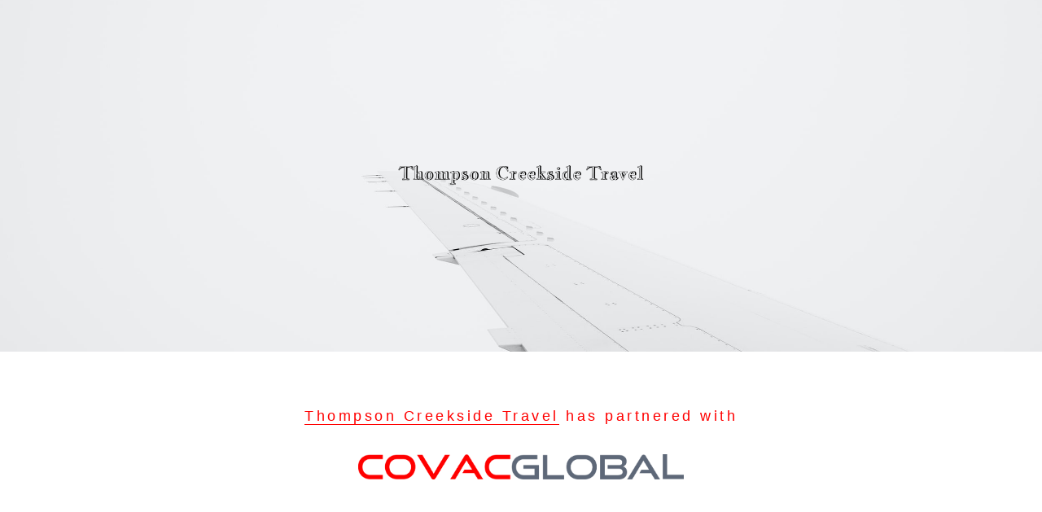

--- FILE ---
content_type: text/html; charset=UTF-8
request_url: https://covacglobal.com/thompson-creekside-travel/
body_size: 11057
content:
<!doctype html>
<html lang="en-US">
  <head>
    <meta charset="utf-8">
    <meta name="viewport" content="width=device-width, initial-scale=1">
    <meta name='robots' content='index, follow, max-image-preview:large, max-snippet:-1, max-video-preview:-1' />

	<!-- This site is optimized with the Yoast SEO plugin v26.7 - https://yoast.com/wordpress/plugins/seo/ -->
	<title>Thompson Creekside Travel - Covac Global</title>
	<link rel="canonical" href="https://covacglobal.com/thompson-creekside-travel/" />
	<meta property="og:locale" content="en_US" />
	<meta property="og:type" content="article" />
	<meta property="og:title" content="Thompson Creekside Travel - Covac Global" />
	<meta property="og:url" content="https://covacglobal.com/thompson-creekside-travel/" />
	<meta property="og:site_name" content="Covac Global" />
	<meta property="article:publisher" content="https://www.facebook.com/CovacGlobalLLC/" />
	<meta property="article:modified_time" content="2022-01-11T17:12:02+00:00" />
	<meta name="twitter:card" content="summary_large_image" />
	<meta name="twitter:site" content="@CovacGlobal" />
	<script type="application/ld+json" class="yoast-schema-graph">{"@context":"https://schema.org","@graph":[{"@type":"WebPage","@id":"https://covacglobal.com/thompson-creekside-travel/","url":"https://covacglobal.com/thompson-creekside-travel/","name":"Thompson Creekside Travel - Covac Global","isPartOf":{"@id":"https://covacglobal.com/#website"},"datePublished":"2021-12-28T08:24:32+00:00","dateModified":"2022-01-11T17:12:02+00:00","breadcrumb":{"@id":"https://covacglobal.com/thompson-creekside-travel/#breadcrumb"},"inLanguage":"en-US","potentialAction":[{"@type":"ReadAction","target":["https://covacglobal.com/thompson-creekside-travel/"]}]},{"@type":"BreadcrumbList","@id":"https://covacglobal.com/thompson-creekside-travel/#breadcrumb","itemListElement":[{"@type":"ListItem","position":1,"name":"Home","item":"https://covacglobal.com/"},{"@type":"ListItem","position":2,"name":"Agents","item":"https://covacglobal.com/agents/"},{"@type":"ListItem","position":3,"name":"Thompson Creekside Travel"}]},{"@type":"WebSite","@id":"https://covacglobal.com/#website","url":"https://covacglobal.com/","name":"Covac Global","description":"Covac Global Memberships","publisher":{"@id":"https://covacglobal.com/#organization"},"potentialAction":[{"@type":"SearchAction","target":{"@type":"EntryPoint","urlTemplate":"https://covacglobal.com/?s={search_term_string}"},"query-input":{"@type":"PropertyValueSpecification","valueRequired":true,"valueName":"search_term_string"}}],"inLanguage":"en-US"},{"@type":"Organization","@id":"https://covacglobal.com/#organization","name":"Covac Global","url":"https://covacglobal.com/","logo":{"@type":"ImageObject","inLanguage":"en-US","@id":"https://covacglobal.com/#/schema/logo/image/","url":"https://covacglobal.com/wp-content/uploads/2021/05/COVAC1.png","contentUrl":"https://covacglobal.com/wp-content/uploads/2021/05/COVAC1.png","width":442,"height":85,"caption":"Covac Global"},"image":{"@id":"https://covacglobal.com/#/schema/logo/image/"},"sameAs":["https://www.facebook.com/CovacGlobalLLC/","https://x.com/CovacGlobal","https://www.instagram.com/covacglobal/","https://www.linkedin.com/company/covac-global/"]}]}</script>
	<!-- / Yoast SEO plugin. -->


<link rel='dns-prefetch' href='//ajax.aspnetcdn.com' />
<link rel='dns-prefetch' href='//www.google.com' />
<link rel='dns-prefetch' href='//www.googletagmanager.com' />
<link rel='dns-prefetch' href='//code.jquery.com' />
<link rel="alternate" type="application/rss+xml" title="Covac Global &raquo; Thompson Creekside Travel Comments Feed" href="https://covacglobal.com/thompson-creekside-travel/feed/" />
<link rel="alternate" title="oEmbed (JSON)" type="application/json+oembed" href="https://covacglobal.com/wp-json/oembed/1.0/embed?url=https%3A%2F%2Fcovacglobal.com%2Fthompson-creekside-travel%2F" />
<link rel="alternate" title="oEmbed (XML)" type="text/xml+oembed" href="https://covacglobal.com/wp-json/oembed/1.0/embed?url=https%3A%2F%2Fcovacglobal.com%2Fthompson-creekside-travel%2F&#038;format=xml" />
		<!-- This site uses the Google Analytics by MonsterInsights plugin v8.7.0 - Using Analytics tracking - https://www.monsterinsights.com/ -->
		<!-- Note: MonsterInsights is not currently configured on this site. The site owner needs to authenticate with Google Analytics in the MonsterInsights settings panel. -->
					<!-- No UA code set -->
				<!-- / Google Analytics by MonsterInsights -->
		<style id='wp-img-auto-sizes-contain-inline-css'>
img:is([sizes=auto i],[sizes^="auto," i]){contain-intrinsic-size:3000px 1500px}
/*# sourceURL=wp-img-auto-sizes-contain-inline-css */
</style>
<style id='wp-emoji-styles-inline-css'>

	img.wp-smiley, img.emoji {
		display: inline !important;
		border: none !important;
		box-shadow: none !important;
		height: 1em !important;
		width: 1em !important;
		margin: 0 0.07em !important;
		vertical-align: -0.1em !important;
		background: none !important;
		padding: 0 !important;
	}
/*# sourceURL=wp-emoji-styles-inline-css */
</style>
<style id='wp-block-library-inline-css'>
:root{--wp-block-synced-color:#7a00df;--wp-block-synced-color--rgb:122,0,223;--wp-bound-block-color:var(--wp-block-synced-color);--wp-editor-canvas-background:#ddd;--wp-admin-theme-color:#007cba;--wp-admin-theme-color--rgb:0,124,186;--wp-admin-theme-color-darker-10:#006ba1;--wp-admin-theme-color-darker-10--rgb:0,107,160.5;--wp-admin-theme-color-darker-20:#005a87;--wp-admin-theme-color-darker-20--rgb:0,90,135;--wp-admin-border-width-focus:2px}@media (min-resolution:192dpi){:root{--wp-admin-border-width-focus:1.5px}}.wp-element-button{cursor:pointer}:root .has-very-light-gray-background-color{background-color:#eee}:root .has-very-dark-gray-background-color{background-color:#313131}:root .has-very-light-gray-color{color:#eee}:root .has-very-dark-gray-color{color:#313131}:root .has-vivid-green-cyan-to-vivid-cyan-blue-gradient-background{background:linear-gradient(135deg,#00d084,#0693e3)}:root .has-purple-crush-gradient-background{background:linear-gradient(135deg,#34e2e4,#4721fb 50%,#ab1dfe)}:root .has-hazy-dawn-gradient-background{background:linear-gradient(135deg,#faaca8,#dad0ec)}:root .has-subdued-olive-gradient-background{background:linear-gradient(135deg,#fafae1,#67a671)}:root .has-atomic-cream-gradient-background{background:linear-gradient(135deg,#fdd79a,#004a59)}:root .has-nightshade-gradient-background{background:linear-gradient(135deg,#330968,#31cdcf)}:root .has-midnight-gradient-background{background:linear-gradient(135deg,#020381,#2874fc)}:root{--wp--preset--font-size--normal:16px;--wp--preset--font-size--huge:42px}.has-regular-font-size{font-size:1em}.has-larger-font-size{font-size:2.625em}.has-normal-font-size{font-size:var(--wp--preset--font-size--normal)}.has-huge-font-size{font-size:var(--wp--preset--font-size--huge)}.has-text-align-center{text-align:center}.has-text-align-left{text-align:left}.has-text-align-right{text-align:right}.has-fit-text{white-space:nowrap!important}#end-resizable-editor-section{display:none}.aligncenter{clear:both}.items-justified-left{justify-content:flex-start}.items-justified-center{justify-content:center}.items-justified-right{justify-content:flex-end}.items-justified-space-between{justify-content:space-between}.screen-reader-text{border:0;clip-path:inset(50%);height:1px;margin:-1px;overflow:hidden;padding:0;position:absolute;width:1px;word-wrap:normal!important}.screen-reader-text:focus{background-color:#ddd;clip-path:none;color:#444;display:block;font-size:1em;height:auto;left:5px;line-height:normal;padding:15px 23px 14px;text-decoration:none;top:5px;width:auto;z-index:100000}html :where(.has-border-color){border-style:solid}html :where([style*=border-top-color]){border-top-style:solid}html :where([style*=border-right-color]){border-right-style:solid}html :where([style*=border-bottom-color]){border-bottom-style:solid}html :where([style*=border-left-color]){border-left-style:solid}html :where([style*=border-width]){border-style:solid}html :where([style*=border-top-width]){border-top-style:solid}html :where([style*=border-right-width]){border-right-style:solid}html :where([style*=border-bottom-width]){border-bottom-style:solid}html :where([style*=border-left-width]){border-left-style:solid}html :where(img[class*=wp-image-]){height:auto;max-width:100%}:where(figure){margin:0 0 1em}html :where(.is-position-sticky){--wp-admin--admin-bar--position-offset:var(--wp-admin--admin-bar--height,0px)}@media screen and (max-width:600px){html :where(.is-position-sticky){--wp-admin--admin-bar--position-offset:0px}}

/*# sourceURL=wp-block-library-inline-css */
</style>
<link rel='stylesheet' id='jquery-ui-css' href='https://code.jquery.com/ui/1.12.1/themes/smoothness/jquery-ui.css?ver=6.9' media='all' />
<link rel='stylesheet' id='contact-form-7-css' href='https://covacglobal.com/wp-content/plugins/contact-form-7/includes/css/styles.css?ver=5.6.2' media='all' />
<link rel='stylesheet' id='woocommerce-layout-css' href='https://covacglobal.com/wp-content/plugins/woocommerce/assets/css/woocommerce-layout.css?ver=6.7.0' media='all' />
<link rel='stylesheet' id='woocommerce-smallscreen-css' href='https://covacglobal.com/wp-content/plugins/woocommerce/assets/css/woocommerce-smallscreen.css?ver=6.7.0' media='only screen and (max-width: 768px)' />
<link rel='stylesheet' id='woocommerce-general-css' href='https://covacglobal.com/wp-content/plugins/woocommerce/assets/css/woocommerce.css?ver=6.7.0' media='all' />
<style id='woocommerce-inline-inline-css'>
.woocommerce form .form-row .required { visibility: visible; }
/*# sourceURL=woocommerce-inline-inline-css */
</style>
<link rel='stylesheet' id='chosen/chosen.min.css-css' href='https://covacglobal.com/wp-content/mu-plugins/bermont-chosen-js-library/chosen.min.css' media='all' />
<link rel='stylesheet' id='app/0-css' href='https://covacglobal.com/wp-content/themes/covacglobal/public/app.186aab.css' media='all' />
<link rel='stylesheet' id='wapf-frontend-css' href='https://covacglobal.com/wp-content/plugins/advanced-product-fields-for-woocommerce-extended/assets/css/frontend.min.css?ver=1.7.6' media='all' />
<link rel='stylesheet' id='wapf-dp-css' href='https://covacglobal.com/wp-content/plugins/advanced-product-fields-for-woocommerce-extended/assets/css/datepicker.min.css?ver=1.7.6' media='all' />
<script src="https://covacglobal.com/wp-includes/js/jquery/jquery.min.js?ver=3.7.1" id="jquery-core-js"></script>
<script src="https://covacglobal.com/wp-includes/js/jquery/jquery-migrate.min.js?ver=3.4.1" id="jquery-migrate-js"></script>
<script src="https://ajax.aspnetcdn.com/ajax/jquery.validate/1.11.1/jquery.validate.min.js?ver=6.9" id="jquery-validation-plugin-js"></script>

<!-- Google Analytics snippet added by Site Kit -->
<script src="https://www.googletagmanager.com/gtag/js?id=GT-M3VR9DDJ" id="google_gtagjs-js" async></script>
<script id="google_gtagjs-js-after">
window.dataLayer = window.dataLayer || [];function gtag(){dataLayer.push(arguments);}
gtag('set', 'linker', {"domains":["covacglobal.com"]} );
gtag("js", new Date());
gtag("set", "developer_id.dZTNiMT", true);
gtag("config", "GT-M3VR9DDJ");
//# sourceURL=google_gtagjs-js-after
</script>

<!-- End Google Analytics snippet added by Site Kit -->
<link rel="https://api.w.org/" href="https://covacglobal.com/wp-json/" /><link rel="alternate" title="JSON" type="application/json" href="https://covacglobal.com/wp-json/wp/v2/agents/19593" /><link rel="EditURI" type="application/rsd+xml" title="RSD" href="https://covacglobal.com/xmlrpc.php?rsd" />
<meta name="generator" content="WordPress 6.9" />
<meta name="generator" content="WooCommerce 6.7.0" />
<link rel='shortlink' href='https://covacglobal.com/?p=19593' />
<meta name="generator" content="Site Kit by Google 1.118.0" />	<noscript><style>.woocommerce-product-gallery{ opacity: 1 !important; }</style></noscript>
	        <script>(window.gaDevIds=window.gaDevIds||[]).push('5CDcaG');</script>
        <link rel="icon" href="https://covacglobal.com/wp-content/uploads/2025/06/Favicon-Covac-Global-64x64-1.svg" sizes="32x32" />
<link rel="icon" href="https://covacglobal.com/wp-content/uploads/2025/06/Favicon-Covac-Global-64x64-1.svg" sizes="192x192" />
<link rel="apple-touch-icon" href="https://covacglobal.com/wp-content/uploads/2025/06/Favicon-Covac-Global-64x64-1.svg" />
<meta name="msapplication-TileImage" content="https://covacglobal.com/wp-content/uploads/2025/06/Favicon-Covac-Global-64x64-1.svg" />
  </head>

  <body data-rsssl=1 class="wp-singular agents-template-default single single-agents postid-19593 wp-embed-responsive wp-theme-covacglobal theme-covacglobal woocommerce-no-js thompson-creekside-travel">
        
    <div id="app">
      <!doctype html>
<html lang="en-US">
  <meta charset="utf-8">
<title>Covac Global</title>


<link rel="stylesheet" href="https://cdnjs.cloudflare.com/ajax/libs/OwlCarousel2/2.2.0/assets/owl.carousel.min.css">
<link rel="stylesheet" href="https://cdnjs.cloudflare.com/ajax/libs/Swiper/4.3.5/css/swiper.min.css">
<link href="https://unpkg.com/aos@2.3.1/dist/aos.css" rel="stylesheet">

<link rel="stylesheet" href="https://cdnjs.cloudflare.com/ajax/libs/animate.css/4.1.1/animate.min.css" />


<script defer src="https://unpkg.com/alpinejs@3.2.4/dist/cdn.min.js"></script>


<script src="https://cdnjs.cloudflare.com/ajax/libs/OwlCarousel2/2.2.1/owl.carousel.min.js"></script>


<script src="https://cdnjs.cloudflare.com/ajax/libs/Swiper/4.3.5/js/swiper.min.js"></script>


<script src="https://unpkg.com/aos@2.3.1/dist/aos.js"></script>

<!-- Global site tag (gtag.js) - Google Ads: 10946979462 -->
<script async src="https://www.googletagmanager.com/gtag/js?id=AW-10946979462">
</script>
<script>
  window.dataLayer = window.dataLayer || [];
  function gtag(){dataLayer.push(arguments);}
  gtag('js', new Date());
  gtag('config', 'AW-10946979462');
</script>
<script>
    AOS.init();
</script>
<script>
    !function(v,i,b,e,c,o){if(!v[c]){var s=v[c]=function(){s.process?s.process.apply(s,arguments):s.queue.push(arguments)};s.queue=[],s.b=1*new Date;var t=i.createElement(b);t.async=!0,t.src=e;var n=i.getElementsByTagName(b)[0];n.parentNode.insertBefore(t,n)}}(window,document,"script","https://s.vibe.co/vbpx.js","vbpx");
    vbpx('init','ve2mbT');
    vbpx('event', 'page_view');
</script>
  <body data-rsssl=1 class="wp-singular agents-template-default single single-agents postid-19593 wp-embed-responsive wp-theme-covacglobal theme-covacglobal woocommerce-no-js thompson-creekside-travel">
        <div class="" role="document">
      <div class="content woocommerce">
        <main class="main">
             
  
            <article class="post-19593 agents type-agents status-publish hentry">
  <section class="agent-hero">
    <div class="agent-hero-bg">
              <img class="" src="https://covacglobal.com/wp-content/themes/covacglobal/public/agent-bg-image.3f6aad.jpg" alt="">
          </div>
    <div class="agent-logo-wrapper">
      <div class="agent-logo  thompson-creekside-travel">
                  <img class="" src="https://covacglobal.com/wp-content/uploads/2021/12/Untitled-1.png" />
              </div>
    </div>
  </section>

  <div class="container mx-auto">
          <div class="heebo text-uppercase agent-text partner-text copy-block">
        <div>
          <a target="_blank" href="http://thompsoncreekside.com/">Thompson Creekside Travel</a> has partnered with
        </div>
        <img class="covac-partner-logo" src="https://covacglobal.com/wp-content/themes/covacglobal/public/covac-global-logo.c1c765.png" alt="">
      </div>

      <hr />
    
    
    <div class="copy-block">
      <h2 class="agent-h2 text-uppercase trump-gothic-pro-medium">Protect your return home</h2>

      <p class="text-center subtitle agent-text">
        SHOULD YOU BE DIAGNOSED WITH COVID-19 WHILE TRAVELING MORE THAN 300 MILES FROM HOME, COVAC GLOBAL WILL ARRANGE
        FOR MEDICAL TRANSPORT BACK TO YOUR HOME COUNTRY OF RECORD AT NO EXPENSE.
      </p>
      <div class="flex my-4 underline text-gray-600 text-base justify-center">
            </div>
    </div>   
  </div>

  <!-- Enrollment form -->
  <div class="container mx-auto enrollment-form">

     <div id="enrollment-form" class="enrollment-form">
  
  
  <iframe scrolling="no" id="covac-member-iframe" class="gh-fit" style="width:100%;" src="/product/covac-membership-agent-hotel-2/"></iframe>

  <script>
    function fit() {
      var iframes = document.querySelectorAll("iframe.gh-fit")

      for(var id = 0; id < iframes.length; id++) {
          var win = iframes[id].contentWindow
          var doc = win.document
          var html = doc.documentElement
          var body = doc.body
          var ifrm = iframes[id] // or win.frameElement

          if(body) {
              body.style.overflowX = "hidden" // scrollbar-jitter fix
              body.style.overflowY = "hidden"
          }
          if(html) {
              html.style.overflowX = "hidden" // scrollbar-jitter fix
            html.style.overflowY = "hidden"
            var style = win.getComputedStyle(html)
            ifrm.width = parseInt(style.getPropertyValue("width")) // round value
            ifrm.height = parseInt(style.getPropertyValue("height"))
          }
      }

      requestAnimationFrame(fit)
    }

    addEventListener("load", requestAnimationFrame.bind(this, fit));
  </script>
</div>
<script>
  const iframeBox = jQuery('#covac-member-iframe');

  iframeBox.on("load", function () {
    const value = "Thompson Creekside Travel";
    const agentField = iframeBox.contents().find('.agent-field').find('.wapf-input')

    agentField.attr('value', value);
  });
</script>


  <div class="container mx-auto">
          <p class="covik-sans membership-benefits">For families or groups larger than 6, contact your travel adviser or reach
        out to COVAC GLOBAL at <a class="" href="mailto:#">members@covacglobal.com</a> or at <a href="tel:+">(561)
          418-3435</a>
      </p>
      </div>

      <div class="agent-display-component">
      <h3 class="trump-gothic-pro-medium agent-display-title display-title">ENROLL NOW. RELAX LATER</h3>

      <!-- Enroll Now. Relax Later. -->
      <img class="parallax w-full object-cover" src="https://covacglobal.com/wp-content/themes/covacglobal/public/enroll-now-relax-later.fb2ce6.jpeg" alt="">
    </div>
  


  <div class="lg:mt-0">
    <!-- Pricing section with single price and feature list -->
    <div class="px-4 py-8 mx-auto overflow-hidden max-w-7xl sm:px-6 lg:px-8">
        <div class="md:flex md:items-start lg:items-center xl:justify-between">
            <div>
                <h1 class="pt-10 text-4xl font-extrabold sm:text-[2.8rem] sm:tracking-tight">
                    <span class="text-cgDarkGrey">Everything you need for </span>
                    <span class="text-cgRed">Your Next Trip</span>
                </h1>
                <div class="flex flex-row mt-4">
                    <div class="mr-2 text-xl text-cgRed"> Covac <span class="text-cgDarkGrey">Global </span></div>
                    <div class="text-xl text-cgDarkGrey"> membership options.</div>
                </div>
            </div>
            <a href="/product/covac-membership/" data-aos="fade-left"
                class="inline-flex items-center justify-center w-full px-8 py-3 mt-8 text-base font-medium text-white border border-transparent rounded-md bg-cgRed hover:bg-cgDarkGrey sm:mt-10 sm:w-auto lg:px-12 xl:mt-0 hover:no-underline">
                Enroll
            </a>
        </div>
                    <div id="Medical-Evacuation-and-Repatriation" class="pt-16 xl:grid xl:grid-cols-3 xl:gap-x-8">
                <div>
                    <h2 class="hidden text-base font-semibold tracking-wide uppercase sm:block text-cgRed">Everything you need</h2>
                    <p class="mt-2 mb-4 text-2xl font-extrabold text-gray-900">Medical Membership</p>
                    <p class="pr-2 my-2">Covac Global revolutionized medical evacuation without the burden of hospitalization
                                requirements. Our in-house medical staff and worldwide medical transport teams stand
                                ready to bring our members back to their home hospital of choice without first being
                                hospitalized at the location of injury or illness.</p>
                </div>
                <div class="mt-4 sm:mt-8 md:mt-10 xl:mt-0 xl:col-span-2">
                    <ul role="list" class=" md:grid md:grid-cols-2 md:gap-x-8">
                                                    <li class="flex py-4">
                                <!-- Heroicon name: outline/check -->
                                <svg class="flex-shrink-0 w-6 h-6 text-green-500" xmlns="http://www.w3.org/2000/svg"
                                    fill="none" viewBox="0 0 24 24" stroke-width="2" stroke="currentColor"
                                    aria-hidden="true">
                                    <path stroke-linecap="round" stroke-linejoin="round" d="M5 13l4 4L19 7" />
                                </svg>
                                <span class="ml-3 text-base text-gray-500">No inpatient hospitalization at point of illness or injury required for evacuation benefits.</span>
                            </li>
                                                    <li class="flex py-4">
                                <!-- Heroicon name: outline/check -->
                                <svg class="flex-shrink-0 w-6 h-6 text-green-500" xmlns="http://www.w3.org/2000/svg"
                                    fill="none" viewBox="0 0 24 24" stroke-width="2" stroke="currentColor"
                                    aria-hidden="true">
                                    <path stroke-linecap="round" stroke-linejoin="round" d="M5 13l4 4L19 7" />
                                </svg>
                                <span class="ml-3 text-base text-gray-500">1,000,000 USD in medical transport benefit.</span>
                            </li>
                                                    <li class="flex py-4">
                                <!-- Heroicon name: outline/check -->
                                <svg class="flex-shrink-0 w-6 h-6 text-green-500" xmlns="http://www.w3.org/2000/svg"
                                    fill="none" viewBox="0 0 24 24" stroke-width="2" stroke="currentColor"
                                    aria-hidden="true">
                                    <path stroke-linecap="round" stroke-linejoin="round" d="M5 13l4 4L19 7" />
                                </svg>
                                <span class="ml-3 text-base text-gray-500">24/7 in house medical consulting.</span>
                            </li>
                                                    <li class="flex py-4">
                                <!-- Heroicon name: outline/check -->
                                <svg class="flex-shrink-0 w-6 h-6 text-green-500" xmlns="http://www.w3.org/2000/svg"
                                    fill="none" viewBox="0 0 24 24" stroke-width="2" stroke="currentColor"
                                    aria-hidden="true">
                                    <path stroke-linecap="round" stroke-linejoin="round" d="M5 13l4 4L19 7" />
                                </svg>
                                <span class="ml-3 text-base text-gray-500">Remote rescue included.</span>
                            </li>
                                                    <li class="flex py-4">
                                <!-- Heroicon name: outline/check -->
                                <svg class="flex-shrink-0 w-6 h-6 text-green-500" xmlns="http://www.w3.org/2000/svg"
                                    fill="none" viewBox="0 0 24 24" stroke-width="2" stroke="currentColor"
                                    aria-hidden="true">
                                    <path stroke-linecap="round" stroke-linejoin="round" d="M5 13l4 4L19 7" />
                                </svg>
                                <span class="ml-3 text-base text-gray-500">Open to all nationalities.</span>
                            </li>
                                                    <li class="flex py-4">
                                <!-- Heroicon name: outline/check -->
                                <svg class="flex-shrink-0 w-6 h-6 text-green-500" xmlns="http://www.w3.org/2000/svg"
                                    fill="none" viewBox="0 0 24 24" stroke-width="2" stroke="currentColor"
                                    aria-hidden="true">
                                    <path stroke-linecap="round" stroke-linejoin="round" d="M5 13l4 4L19 7" />
                                </svg>
                                <span class="ml-3 text-base text-gray-500">Inpatient hospitalization in home country required for transport.</span>
                            </li>
                                            </ul>
                </div>
            </div>
            <div class="relative mx-auto horizontal-rule max-w-7xl">
                <div class="absolute inset-0 flex items-center" aria-hidden="true">
                    <div class="w-full border-t border-gray-300"></div>
                </div>
                <div class="relative flex justify-center">
                    <span class="px-2 text-gray-500 bg-white">
                        <img
                            class="w-auto h-[10px] block"
                            src="https://covacglobal.com/wp-content/themes/covacglobal/public/covac-logo-grey.d3bcf0.png"
                            alt="Covac Global Logo"
                            loading="lazy"
                        >
                    </span>
                </div>
            </div>
                    <div id="Medical-Evacuation-and-Repatriation" class="pt-16 xl:grid xl:grid-cols-3 xl:gap-x-8">
                <div>
                    <h2 class="hidden text-base font-semibold tracking-wide uppercase sm:block text-cgRed">Everything you need</h2>
                    <p class="mt-2 mb-4 text-2xl font-extrabold text-gray-900">Global Covid-19 Membership</p>
                    <p class="pr-2 my-2">Covac Global Membership for individual and families gives you the confidence to travel
                                for both leisure and business. Our benefits give you and the ones you love full peace of
                                mind that should you be diagnosed with COVID-19 while traveling, you can come home for
                                care and treatment. Our individual and Family Memberships are fully indemnified for
                                COVID-19 related medical transport and includes our full suite of 24/7/365 travel risk
                                and assistance services.</p>
                </div>
                <div class="mt-4 sm:mt-8 md:mt-10 xl:mt-0 xl:col-span-2">
                    <ul role="list" class=" md:grid md:grid-cols-2 md:gap-x-8">
                                                    <li class="flex py-4">
                                <!-- Heroicon name: outline/check -->
                                <svg class="flex-shrink-0 w-6 h-6 text-green-500" xmlns="http://www.w3.org/2000/svg"
                                    fill="none" viewBox="0 0 24 24" stroke-width="2" stroke="currentColor"
                                    aria-hidden="true">
                                    <path stroke-linecap="round" stroke-linejoin="round" d="M5 13l4 4L19 7" />
                                </svg>
                                <span class="ml-3 text-base text-gray-500">1,000,000 USD in transport benefit.</span>
                            </li>
                                                    <li class="flex py-4">
                                <!-- Heroicon name: outline/check -->
                                <svg class="flex-shrink-0 w-6 h-6 text-green-500" xmlns="http://www.w3.org/2000/svg"
                                    fill="none" viewBox="0 0 24 24" stroke-width="2" stroke="currentColor"
                                    aria-hidden="true">
                                    <path stroke-linecap="round" stroke-linejoin="round" d="M5 13l4 4L19 7" />
                                </svg>
                                <span class="ml-3 text-base text-gray-500">No hospitalization required.</span>
                            </li>
                                                    <li class="flex py-4">
                                <!-- Heroicon name: outline/check -->
                                <svg class="flex-shrink-0 w-6 h-6 text-green-500" xmlns="http://www.w3.org/2000/svg"
                                    fill="none" viewBox="0 0 24 24" stroke-width="2" stroke="currentColor"
                                    aria-hidden="true">
                                    <path stroke-linecap="round" stroke-linejoin="round" d="M5 13l4 4L19 7" />
                                </svg>
                                <span class="ml-3 text-base text-gray-500">Available for domestic and international travel.</span>
                            </li>
                                                    <li class="flex py-4">
                                <!-- Heroicon name: outline/check -->
                                <svg class="flex-shrink-0 w-6 h-6 text-green-500" xmlns="http://www.w3.org/2000/svg"
                                    fill="none" viewBox="0 0 24 24" stroke-width="2" stroke="currentColor"
                                    aria-hidden="true">
                                    <path stroke-linecap="round" stroke-linejoin="round" d="M5 13l4 4L19 7" />
                                </svg>
                                <span class="ml-3 text-base text-gray-500">Open to all nationalities.</span>
                            </li>
                                                    <li class="flex py-4">
                                <!-- Heroicon name: outline/check -->
                                <svg class="flex-shrink-0 w-6 h-6 text-green-500" xmlns="http://www.w3.org/2000/svg"
                                    fill="none" viewBox="0 0 24 24" stroke-width="2" stroke="currentColor"
                                    aria-hidden="true">
                                    <path stroke-linecap="round" stroke-linejoin="round" d="M5 13l4 4L19 7" />
                                </svg>
                                <span class="ml-3 text-base text-gray-500">Open to ages 18-85 (below 18 on Family memberships).</span>
                            </li>
                                                    <li class="flex py-4">
                                <!-- Heroicon name: outline/check -->
                                <svg class="flex-shrink-0 w-6 h-6 text-green-500" xmlns="http://www.w3.org/2000/svg"
                                    fill="none" viewBox="0 0 24 24" stroke-width="2" stroke="currentColor"
                                    aria-hidden="true">
                                    <path stroke-linecap="round" stroke-linejoin="round" d="M5 13l4 4L19 7" />
                                </svg>
                                <span class="ml-3 text-base text-gray-500">No hold period.</span>
                            </li>
                                                    <li class="flex py-4">
                                <!-- Heroicon name: outline/check -->
                                <svg class="flex-shrink-0 w-6 h-6 text-green-500" xmlns="http://www.w3.org/2000/svg"
                                    fill="none" viewBox="0 0 24 24" stroke-width="2" stroke="currentColor"
                                    aria-hidden="true">
                                    <path stroke-linecap="round" stroke-linejoin="round" d="M5 13l4 4L19 7" />
                                </svg>
                                <span class="ml-3 text-base text-gray-500">24/7 medical consulting and advice.</span>
                            </li>
                                                    <li class="flex py-4">
                                <!-- Heroicon name: outline/check -->
                                <svg class="flex-shrink-0 w-6 h-6 text-green-500" xmlns="http://www.w3.org/2000/svg"
                                    fill="none" viewBox="0 0 24 24" stroke-width="2" stroke="currentColor"
                                    aria-hidden="true">
                                    <path stroke-linecap="round" stroke-linejoin="round" d="M5 13l4 4L19 7" />
                                </svg>
                                <span class="ml-3 text-base text-gray-500">Quarantine monitoring Service (Quarantine Stipend of $500/day up to 10 days).</span>
                            </li>
                                                    <li class="flex py-4">
                                <!-- Heroicon name: outline/check -->
                                <svg class="flex-shrink-0 w-6 h-6 text-green-500" xmlns="http://www.w3.org/2000/svg"
                                    fill="none" viewBox="0 0 24 24" stroke-width="2" stroke="currentColor"
                                    aria-hidden="true">
                                    <path stroke-linecap="round" stroke-linejoin="round" d="M5 13l4 4L19 7" />
                                </svg>
                                <span class="ml-3 text-base text-gray-500">Cruises $100 per day.</span>
                            </li>
                                            </ul>
                </div>
            </div>
            <div class="relative mx-auto horizontal-rule max-w-7xl">
                <div class="absolute inset-0 flex items-center" aria-hidden="true">
                    <div class="w-full border-t border-gray-300"></div>
                </div>
                <div class="relative flex justify-center">
                    <span class="px-2 text-gray-500 bg-white">
                        <img
                            class="w-auto h-[10px] block"
                            src="https://covacglobal.com/wp-content/themes/covacglobal/public/covac-logo-grey.d3bcf0.png"
                            alt="Covac Global Logo"
                            loading="lazy"
                        >
                    </span>
                </div>
            </div>
                    <div id="Medical-Evacuation-and-Repatriation" class="pt-16 xl:grid xl:grid-cols-3 xl:gap-x-8">
                <div>
                    <h2 class="hidden text-base font-semibold tracking-wide uppercase sm:block text-cgRed">Everything you need</h2>
                    <p class="mt-2 mb-4 text-2xl font-extrabold text-gray-900">Security Membership Upgrade</p>
                    <p class="pr-2 my-2">Our teams of military special operations, intelligence and law enforcement veterans are
                                available 24/7 to provide rapid advice, response and evacuation of our members for events
                                such as civil unrest, war, terrorism, natural disasters, missing persons and criminal activity.
                                Our Remote Rescue benefits are included in all Security Membership Upgrades to include search,
                                locating, rescue and evacuation of those in perilous environments.</p>
                </div>
                <div class="mt-4 sm:mt-8 md:mt-10 xl:mt-0 xl:col-span-2">
                    <ul role="list" class=" md:grid md:grid-cols-2 md:gap-x-8">
                                                    <li class="flex py-4">
                                <!-- Heroicon name: outline/check -->
                                <svg class="flex-shrink-0 w-6 h-6 text-green-500" xmlns="http://www.w3.org/2000/svg"
                                    fill="none" viewBox="0 0 24 24" stroke-width="2" stroke="currentColor"
                                    aria-hidden="true">
                                    <path stroke-linecap="round" stroke-linejoin="round" d="M5 13l4 4L19 7" />
                                </svg>
                                <span class="ml-3 text-base text-gray-500">250,000 USD in benefit</span>
                            </li>
                                                    <li class="flex py-4">
                                <!-- Heroicon name: outline/check -->
                                <svg class="flex-shrink-0 w-6 h-6 text-green-500" xmlns="http://www.w3.org/2000/svg"
                                    fill="none" viewBox="0 0 24 24" stroke-width="2" stroke="currentColor"
                                    aria-hidden="true">
                                    <path stroke-linecap="round" stroke-linejoin="round" d="M5 13l4 4L19 7" />
                                </svg>
                                <span class="ml-3 text-base text-gray-500">Evacuation and repatriation due to personal safety or security incidents.</span>
                            </li>
                                                    <li class="flex py-4">
                                <!-- Heroicon name: outline/check -->
                                <svg class="flex-shrink-0 w-6 h-6 text-green-500" xmlns="http://www.w3.org/2000/svg"
                                    fill="none" viewBox="0 0 24 24" stroke-width="2" stroke="currentColor"
                                    aria-hidden="true">
                                    <path stroke-linecap="round" stroke-linejoin="round" d="M5 13l4 4L19 7" />
                                </svg>
                                <span class="ml-3 text-base text-gray-500">Includes remote rescue (search, rescue and location services)</span>
                            </li>
                                                    <li class="flex py-4">
                                <!-- Heroicon name: outline/check -->
                                <svg class="flex-shrink-0 w-6 h-6 text-green-500" xmlns="http://www.w3.org/2000/svg"
                                    fill="none" viewBox="0 0 24 24" stroke-width="2" stroke="currentColor"
                                    aria-hidden="true">
                                    <path stroke-linecap="round" stroke-linejoin="round" d="M5 13l4 4L19 7" />
                                </svg>
                                <span class="ml-3 text-base text-gray-500">World-class deployable operations staff comprised of military special operations, intelligence, law enforcement and diplomatic veterans</span>
                            </li>
                                            </ul>
                </div>
            </div>
            <div class="relative mx-auto horizontal-rule max-w-7xl">
                <div class="absolute inset-0 flex items-center" aria-hidden="true">
                    <div class="w-full border-t border-gray-300"></div>
                </div>
                <div class="relative flex justify-center">
                    <span class="px-2 text-gray-500 bg-white">
                        <img
                            class="w-auto h-[10px] block"
                            src="https://covacglobal.com/wp-content/themes/covacglobal/public/covac-logo-grey.d3bcf0.png"
                            alt="Covac Global Logo"
                            loading="lazy"
                        >
                    </span>
                </div>
            </div>
            </div>
</div>

    <div class="container covac-agent-contact mx-auto">
        <hr />

              <div class="row">
          <div class="col-sm-12 col-md-6">
            <h2 class="display-title trump-gothic-pro-medium">GET SICK. GET HOME.</h2>
          </div>
        </div>

        <div class="row justify-content-end covac-contact">
          <div class="text-right col-sm-12 col-md-6">
            <!-- Covac Global Logo -->
            <img class="covac-partner-logo" src="https://covacglobal.com/wp-content/themes/covacglobal/public/covac-global-logo.c1c765.png" alt="">
            <p class="covik-sans ">For more information, please contact:</p>
            <p class="covik-sans"><a href="mailto:members@covacglobal.com">members@covacglobal.com</a> or <a href="tel:+">+1-561-418-3435</a></p>
          </div>
        </div>

        <hr />
      
    </div>

          <footer class="container mx-auto">
        <div class="client-logos">
          <img src="https://covacglobal.com/wp-content/themes/covacglobal/public/covac-featured-agent-footer-2.87150f.png" alt="">
        </div>
      </footer>
    
  <div class="entry-content">
      </div>
  <footer>
    
  </footer>
</article>
      
          </main>
      </div>
    </div>
        <script type="speculationrules">
{"prefetch":[{"source":"document","where":{"and":[{"href_matches":"/*"},{"not":{"href_matches":["/wp-*.php","/wp-admin/*","/wp-content/uploads/*","/wp-content/*","/wp-content/plugins/*","/wp-content/themes/covacglobal/*","/*\\?(.+)"]}},{"not":{"selector_matches":"a[rel~=\"nofollow\"]"}},{"not":{"selector_matches":".no-prefetch, .no-prefetch a"}}]},"eagerness":"conservative"}]}
</script>
	<script type="text/javascript">
		(function () {
			var c = document.body.className;
			c = c.replace(/woocommerce-no-js/, 'woocommerce-js');
			document.body.className = c;
		})();
	</script>
	<script src="https://covacglobal.com/wp-includes/js/jquery/ui/core.min.js?ver=1.13.3" id="jquery-ui-core-js"></script>
<script src="https://covacglobal.com/wp-includes/js/jquery/ui/datepicker.min.js?ver=1.13.3" id="jquery-ui-datepicker-js"></script>
<script id="jquery-ui-datepicker-js-after">
jQuery(function(jQuery){jQuery.datepicker.setDefaults({"closeText":"Close","currentText":"Today","monthNames":["January","February","March","April","May","June","July","August","September","October","November","December"],"monthNamesShort":["Jan","Feb","Mar","Apr","May","Jun","Jul","Aug","Sep","Oct","Nov","Dec"],"nextText":"Next","prevText":"Previous","dayNames":["Sunday","Monday","Tuesday","Wednesday","Thursday","Friday","Saturday"],"dayNamesShort":["Sun","Mon","Tue","Wed","Thu","Fri","Sat"],"dayNamesMin":["S","M","T","W","T","F","S"],"dateFormat":"MM d, yy","firstDay":1,"isRTL":false});});
//# sourceURL=jquery-ui-datepicker-js-after
</script>
<script src="https://covacglobal.com/wp-content/plugins/advanced-product-fields-for-woocommerce-extended/assets/js/extended.min.js?ver=1.7.6" id="wapf-extended-js"></script>
<script src="https://covacglobal.com/wp-includes/js/dist/vendor/wp-polyfill.min.js?ver=3.15.0" id="wp-polyfill-js"></script>
<script id="contact-form-7-js-extra">
var wpcf7 = {"api":{"root":"https://covacglobal.com/wp-json/","namespace":"contact-form-7/v1"}};
//# sourceURL=contact-form-7-js-extra
</script>
<script src="https://covacglobal.com/wp-content/plugins/contact-form-7/includes/js/index.js?ver=5.6.2" id="contact-form-7-js"></script>
<script src="https://covacglobal.com/wp-content/plugins/woocommerce/assets/js/jquery-blockui/jquery.blockUI.min.js?ver=2.7.0-wc.6.7.0" id="jquery-blockui-js"></script>
<script id="wc-add-to-cart-js-extra">
var wc_add_to_cart_params = {"ajax_url":"/wp-admin/admin-ajax.php","wc_ajax_url":"/?wc-ajax=%%endpoint%%","i18n_view_cart":"View cart","cart_url":"https://covacglobal.com/cart/","is_cart":"","cart_redirect_after_add":"no"};
//# sourceURL=wc-add-to-cart-js-extra
</script>
<script src="https://covacglobal.com/wp-content/plugins/woocommerce/assets/js/frontend/add-to-cart.min.js?ver=6.7.0" id="wc-add-to-cart-js"></script>
<script src="https://covacglobal.com/wp-content/plugins/woocommerce/assets/js/js-cookie/js.cookie.min.js?ver=2.1.4-wc.6.7.0" id="js-cookie-js"></script>
<script id="woocommerce-js-extra">
var woocommerce_params = {"ajax_url":"/wp-admin/admin-ajax.php","wc_ajax_url":"/?wc-ajax=%%endpoint%%"};
//# sourceURL=woocommerce-js-extra
</script>
<script src="https://covacglobal.com/wp-content/plugins/woocommerce/assets/js/frontend/woocommerce.min.js?ver=6.7.0" id="woocommerce-js"></script>
<script id="wc-cart-fragments-js-extra">
var wc_cart_fragments_params = {"ajax_url":"/wp-admin/admin-ajax.php","wc_ajax_url":"/?wc-ajax=%%endpoint%%","cart_hash_key":"wc_cart_hash_909ea777915515e8fdd0be2a8641be76","fragment_name":"wc_fragments_909ea777915515e8fdd0be2a8641be76","request_timeout":"5000"};
//# sourceURL=wc-cart-fragments-js-extra
</script>
<script src="https://covacglobal.com/wp-content/plugins/woocommerce/assets/js/frontend/cart-fragments.min.js?ver=6.7.0" id="wc-cart-fragments-js"></script>
<script id="awdr-main-js-extra">
var awdr_params = {"ajaxurl":"https://covacglobal.com/wp-admin/admin-ajax.php","nonce":"677e7ced76","enable_update_price_with_qty":"show_when_matched","refresh_order_review":"1","custom_target_simple_product":"","custom_target_variable_product":"","js_init_trigger":"","awdr_opacity_to_bulk_table":"","awdr_dynamic_bulk_table_status":"0","awdr_dynamic_bulk_table_off":"on","custom_simple_product_id_selector":"","custom_variable_product_id_selector":""};
//# sourceURL=awdr-main-js-extra
</script>
<script src="https://covacglobal.com/wp-content/plugins/woo-discount-rules/v2/Assets/Js/site_main.js?ver=2.6.2" id="awdr-main-js"></script>
<script src="https://covacglobal.com/wp-content/plugins/woo-discount-rules/v2/Assets/Js/awdr-dynamic-price.js?ver=2.6.2" id="awdr-dynamic-price-js"></script>
<script src="https://www.google.com/recaptcha/api.js?render=6LcP4F4dAAAAAJOgvohGiRnMPDAvmOWp6BwN9x2f&amp;ver=3.0" id="google-recaptcha-js"></script>
<script id="wpcf7-recaptcha-js-extra">
var wpcf7_recaptcha = {"sitekey":"6LcP4F4dAAAAAJOgvohGiRnMPDAvmOWp6BwN9x2f","actions":{"homepage":"homepage","contactform":"contactform"}};
//# sourceURL=wpcf7-recaptcha-js-extra
</script>
<script src="https://covacglobal.com/wp-content/plugins/contact-form-7/modules/recaptcha/index.js?ver=5.6.2" id="wpcf7-recaptcha-js"></script>
<script src="https://covacglobal.com/wp-content/mu-plugins/bermont-chosen-js-library/chosen.jquery.min.js" id="chosen/chosen.jquery.min.js-js"></script>
<script id="app/0-js-before">
(()=>{"use strict";var r,e={},o={};function a(r){var t=o[r];if(void 0!==t)return t.exports;var n=o[r]={exports:{}};return e[r].call(n.exports,n,n.exports,a),n.exports}a.m=e,r=[],a.O=(e,o,t,n)=>{if(!o){var l=1/0;for(v=0;v<r.length;v++){for(var[o,t,n]=r[v],s=!0,i=0;i<o.length;i++)(!1&n||l>=n)&&Object.keys(a.O).every((r=>a.O[r](o[i])))?o.splice(i--,1):(s=!1,n<l&&(l=n));if(s){r.splice(v--,1);var p=t();void 0!==p&&(e=p)}}return e}n=n||0;for(var v=r.length;v>0&&r[v-1][2]>n;v--)r[v]=r[v-1];r[v]=[o,t,n]},a.o=(r,e)=>Object.prototype.hasOwnProperty.call(r,e),(()=>{var r={666:0};a.O.j=e=>0===r[e];var e=(e,o)=>{var t,n,[l,s,i]=o,p=0;if(l.some((e=>0!==r[e]))){for(t in s)a.o(s,t)&&(a.m[t]=s[t]);if(i)var v=i(a)}for(e&&e(o);p<l.length;p++)n=l[p],a.o(r,n)&&r[n]&&r[n][0](),r[n]=0;return a.O(v)},o=globalThis.webpackChunksage=globalThis.webpackChunksage||[];o.forEach(e.bind(null,0)),o.push=e.bind(null,o.push.bind(o))})()})();
//# sourceURL=app%2F0-js-before
</script>
<script src="https://covacglobal.com/wp-content/themes/covacglobal/public/app.a79f40.js" id="app/0-js"></script>
<script id="wapf-frontend-js-extra">
var wapf_config = {"ajax":"https://covacglobal.com/wp-admin/admin-ajax.php","page_type":"other","display_options":{"format":"%1$s%2$s","symbol":"&#36;","decimals":2,"decimal":".","thousand":","},"slider_support":"1"};
//# sourceURL=wapf-frontend-js-extra
</script>
<script src="https://covacglobal.com/wp-content/plugins/advanced-product-fields-for-woocommerce-extended/assets/js/frontend.min.js?ver=1.7.6" id="wapf-frontend-js"></script>
<script src="https://covacglobal.com/wp-content/plugins/advanced-product-fields-for-woocommerce-extended/assets/js/datepicker.min.js?ver=1.7.6" id="wapf-dp-js"></script>
<script id="wp-emoji-settings" type="application/json">
{"baseUrl":"https://s.w.org/images/core/emoji/17.0.2/72x72/","ext":".png","svgUrl":"https://s.w.org/images/core/emoji/17.0.2/svg/","svgExt":".svg","source":{"concatemoji":"https://covacglobal.com/wp-includes/js/wp-emoji-release.min.js?ver=6.9"}}
</script>
<script type="module">
/*! This file is auto-generated */
const a=JSON.parse(document.getElementById("wp-emoji-settings").textContent),o=(window._wpemojiSettings=a,"wpEmojiSettingsSupports"),s=["flag","emoji"];function i(e){try{var t={supportTests:e,timestamp:(new Date).valueOf()};sessionStorage.setItem(o,JSON.stringify(t))}catch(e){}}function c(e,t,n){e.clearRect(0,0,e.canvas.width,e.canvas.height),e.fillText(t,0,0);t=new Uint32Array(e.getImageData(0,0,e.canvas.width,e.canvas.height).data);e.clearRect(0,0,e.canvas.width,e.canvas.height),e.fillText(n,0,0);const a=new Uint32Array(e.getImageData(0,0,e.canvas.width,e.canvas.height).data);return t.every((e,t)=>e===a[t])}function p(e,t){e.clearRect(0,0,e.canvas.width,e.canvas.height),e.fillText(t,0,0);var n=e.getImageData(16,16,1,1);for(let e=0;e<n.data.length;e++)if(0!==n.data[e])return!1;return!0}function u(e,t,n,a){switch(t){case"flag":return n(e,"\ud83c\udff3\ufe0f\u200d\u26a7\ufe0f","\ud83c\udff3\ufe0f\u200b\u26a7\ufe0f")?!1:!n(e,"\ud83c\udde8\ud83c\uddf6","\ud83c\udde8\u200b\ud83c\uddf6")&&!n(e,"\ud83c\udff4\udb40\udc67\udb40\udc62\udb40\udc65\udb40\udc6e\udb40\udc67\udb40\udc7f","\ud83c\udff4\u200b\udb40\udc67\u200b\udb40\udc62\u200b\udb40\udc65\u200b\udb40\udc6e\u200b\udb40\udc67\u200b\udb40\udc7f");case"emoji":return!a(e,"\ud83e\u1fac8")}return!1}function f(e,t,n,a){let r;const o=(r="undefined"!=typeof WorkerGlobalScope&&self instanceof WorkerGlobalScope?new OffscreenCanvas(300,150):document.createElement("canvas")).getContext("2d",{willReadFrequently:!0}),s=(o.textBaseline="top",o.font="600 32px Arial",{});return e.forEach(e=>{s[e]=t(o,e,n,a)}),s}function r(e){var t=document.createElement("script");t.src=e,t.defer=!0,document.head.appendChild(t)}a.supports={everything:!0,everythingExceptFlag:!0},new Promise(t=>{let n=function(){try{var e=JSON.parse(sessionStorage.getItem(o));if("object"==typeof e&&"number"==typeof e.timestamp&&(new Date).valueOf()<e.timestamp+604800&&"object"==typeof e.supportTests)return e.supportTests}catch(e){}return null}();if(!n){if("undefined"!=typeof Worker&&"undefined"!=typeof OffscreenCanvas&&"undefined"!=typeof URL&&URL.createObjectURL&&"undefined"!=typeof Blob)try{var e="postMessage("+f.toString()+"("+[JSON.stringify(s),u.toString(),c.toString(),p.toString()].join(",")+"));",a=new Blob([e],{type:"text/javascript"});const r=new Worker(URL.createObjectURL(a),{name:"wpTestEmojiSupports"});return void(r.onmessage=e=>{i(n=e.data),r.terminate(),t(n)})}catch(e){}i(n=f(s,u,c,p))}t(n)}).then(e=>{for(const n in e)a.supports[n]=e[n],a.supports.everything=a.supports.everything&&a.supports[n],"flag"!==n&&(a.supports.everythingExceptFlag=a.supports.everythingExceptFlag&&a.supports[n]);var t;a.supports.everythingExceptFlag=a.supports.everythingExceptFlag&&!a.supports.flag,a.supports.everything||((t=a.source||{}).concatemoji?r(t.concatemoji):t.wpemoji&&t.twemoji&&(r(t.twemoji),r(t.wpemoji)))});
//# sourceURL=https://covacglobal.com/wp-includes/js/wp-emoji-loader.min.js
</script>
<!-- WooCommerce JavaScript -->
<script type="text/javascript">
jQuery(function($) { 
tvc_lc="USD";

tvc_smd={"tvc_wcv":"6.7.0","tvc_wpv":"6.9","tvc_eev":"4.8.2","tvc_cnf":{"t_ee":"","t_df":"","t_gUser":"","t_UAen":"","t_thr":"6","t_IPA":"","t_PrivacyPolicy":""},"tvc_sub_data":{"sub_id":"","cu_id":"","pl_id":"","ga_tra_option":"","ga_property_id":"","ga_measurement_id":"","ga_ads_id":"","ga_gmc_id":"","op_gtag_js":"","op_en_e_t":"","op_rm_t_t":"","op_dy_rm_t_t":"","op_li_ga_wi_ads":"","gmc_is_product_sync":"","gmc_is_site_verified":"","gmc_is_domain_claim":"","gmc_product_count":"","fb_pixel_id":""}};
 });
</script>

    <script src="https://cdnjs.cloudflare.com/ajax/libs/popper.js/1.14.7/umd/popper.min.js" integrity="sha384-UO2eT0CpHqdSJQ6hJty5KVphtPhzWj9WO1clHTMGa3JDZwrnQq4sF86dIHNDz0W1" crossorigin="anonymous"></script>
    <script src="https://stackpath.bootstrapcdn.com/bootstrap/4.3.1/js/bootstrap.min.js" integrity="sha384-JjSmVgyd0p3pXB1rRibZUAYoIIy6OrQ6VrjIEaFf/nJGzIxFDsf4x0xIM+B07jRM" crossorigin="anonymous"></script>

  </body>
</html>
    </div>

        <script type="speculationrules">
{"prefetch":[{"source":"document","where":{"and":[{"href_matches":"/*"},{"not":{"href_matches":["/wp-*.php","/wp-admin/*","/wp-content/uploads/*","/wp-content/*","/wp-content/plugins/*","/wp-content/themes/covacglobal/*","/*\\?(.+)"]}},{"not":{"selector_matches":"a[rel~=\"nofollow\"]"}},{"not":{"selector_matches":".no-prefetch, .no-prefetch a"}}]},"eagerness":"conservative"}]}
</script>
	<script type="text/javascript">
		(function () {
			var c = document.body.className;
			c = c.replace(/woocommerce-no-js/, 'woocommerce-js');
			document.body.className = c;
		})();
	</script>
	<script id="wp-emoji-settings" type="application/json">
{"baseUrl":"https://s.w.org/images/core/emoji/17.0.2/72x72/","ext":".png","svgUrl":"https://s.w.org/images/core/emoji/17.0.2/svg/","svgExt":".svg","source":{"concatemoji":"https://covacglobal.com/wp-includes/js/wp-emoji-release.min.js?ver=6.9"}}
</script>
<script type="module">
/*! This file is auto-generated */
const a=JSON.parse(document.getElementById("wp-emoji-settings").textContent),o=(window._wpemojiSettings=a,"wpEmojiSettingsSupports"),s=["flag","emoji"];function i(e){try{var t={supportTests:e,timestamp:(new Date).valueOf()};sessionStorage.setItem(o,JSON.stringify(t))}catch(e){}}function c(e,t,n){e.clearRect(0,0,e.canvas.width,e.canvas.height),e.fillText(t,0,0);t=new Uint32Array(e.getImageData(0,0,e.canvas.width,e.canvas.height).data);e.clearRect(0,0,e.canvas.width,e.canvas.height),e.fillText(n,0,0);const a=new Uint32Array(e.getImageData(0,0,e.canvas.width,e.canvas.height).data);return t.every((e,t)=>e===a[t])}function p(e,t){e.clearRect(0,0,e.canvas.width,e.canvas.height),e.fillText(t,0,0);var n=e.getImageData(16,16,1,1);for(let e=0;e<n.data.length;e++)if(0!==n.data[e])return!1;return!0}function u(e,t,n,a){switch(t){case"flag":return n(e,"\ud83c\udff3\ufe0f\u200d\u26a7\ufe0f","\ud83c\udff3\ufe0f\u200b\u26a7\ufe0f")?!1:!n(e,"\ud83c\udde8\ud83c\uddf6","\ud83c\udde8\u200b\ud83c\uddf6")&&!n(e,"\ud83c\udff4\udb40\udc67\udb40\udc62\udb40\udc65\udb40\udc6e\udb40\udc67\udb40\udc7f","\ud83c\udff4\u200b\udb40\udc67\u200b\udb40\udc62\u200b\udb40\udc65\u200b\udb40\udc6e\u200b\udb40\udc67\u200b\udb40\udc7f");case"emoji":return!a(e,"\ud83e\u1fac8")}return!1}function f(e,t,n,a){let r;const o=(r="undefined"!=typeof WorkerGlobalScope&&self instanceof WorkerGlobalScope?new OffscreenCanvas(300,150):document.createElement("canvas")).getContext("2d",{willReadFrequently:!0}),s=(o.textBaseline="top",o.font="600 32px Arial",{});return e.forEach(e=>{s[e]=t(o,e,n,a)}),s}function r(e){var t=document.createElement("script");t.src=e,t.defer=!0,document.head.appendChild(t)}a.supports={everything:!0,everythingExceptFlag:!0},new Promise(t=>{let n=function(){try{var e=JSON.parse(sessionStorage.getItem(o));if("object"==typeof e&&"number"==typeof e.timestamp&&(new Date).valueOf()<e.timestamp+604800&&"object"==typeof e.supportTests)return e.supportTests}catch(e){}return null}();if(!n){if("undefined"!=typeof Worker&&"undefined"!=typeof OffscreenCanvas&&"undefined"!=typeof URL&&URL.createObjectURL&&"undefined"!=typeof Blob)try{var e="postMessage("+f.toString()+"("+[JSON.stringify(s),u.toString(),c.toString(),p.toString()].join(",")+"));",a=new Blob([e],{type:"text/javascript"});const r=new Worker(URL.createObjectURL(a),{name:"wpTestEmojiSupports"});return void(r.onmessage=e=>{i(n=e.data),r.terminate(),t(n)})}catch(e){}i(n=f(s,u,c,p))}t(n)}).then(e=>{for(const n in e)a.supports[n]=e[n],a.supports.everything=a.supports.everything&&a.supports[n],"flag"!==n&&(a.supports.everythingExceptFlag=a.supports.everythingExceptFlag&&a.supports[n]);var t;a.supports.everythingExceptFlag=a.supports.everythingExceptFlag&&!a.supports.flag,a.supports.everything||((t=a.source||{}).concatemoji?r(t.concatemoji):t.wpemoji&&t.twemoji&&(r(t.twemoji),r(t.wpemoji)))});
//# sourceURL=https://covacglobal.com/wp-includes/js/wp-emoji-loader.min.js
</script>
<!-- WooCommerce JavaScript -->
<script type="text/javascript">
jQuery(function($) { 
tvc_lc="USD";

tvc_smd={"tvc_wcv":"6.7.0","tvc_wpv":"6.9","tvc_eev":"4.8.2","tvc_cnf":{"t_ee":"","t_df":"","t_gUser":"","t_UAen":"","t_thr":"6","t_IPA":"","t_PrivacyPolicy":""},"tvc_sub_data":{"sub_id":"","cu_id":"","pl_id":"","ga_tra_option":"","ga_property_id":"","ga_measurement_id":"","ga_ads_id":"","ga_gmc_id":"","op_gtag_js":"","op_en_e_t":"","op_rm_t_t":"","op_dy_rm_t_t":"","op_li_ga_wi_ads":"","gmc_is_product_sync":"","gmc_is_site_verified":"","gmc_is_domain_claim":"","gmc_product_count":"","fb_pixel_id":""}};

tvc_smd={"tvc_wcv":"6.7.0","tvc_wpv":"6.9","tvc_eev":"4.8.2","tvc_cnf":{"t_ee":"","t_df":"","t_gUser":"","t_UAen":"","t_thr":"6","t_IPA":"","t_PrivacyPolicy":""},"tvc_sub_data":{"sub_id":"","cu_id":"","pl_id":"","ga_tra_option":"","ga_property_id":"","ga_measurement_id":"","ga_ads_id":"","ga_gmc_id":"","op_gtag_js":"","op_en_e_t":"","op_rm_t_t":"","op_dy_rm_t_t":"","op_li_ga_wi_ads":"","gmc_is_product_sync":"","gmc_is_site_verified":"","gmc_is_domain_claim":"","gmc_product_count":"","fb_pixel_id":""}};
 });
</script>
  </body>
</html>


--- FILE ---
content_type: text/html; charset=utf-8
request_url: https://www.google.com/recaptcha/api2/anchor?ar=1&k=6LcP4F4dAAAAAJOgvohGiRnMPDAvmOWp6BwN9x2f&co=aHR0cHM6Ly9jb3ZhY2dsb2JhbC5jb206NDQz&hl=en&v=PoyoqOPhxBO7pBk68S4YbpHZ&size=invisible&anchor-ms=20000&execute-ms=30000&cb=1c1u9ooh61dx
body_size: 48438
content:
<!DOCTYPE HTML><html dir="ltr" lang="en"><head><meta http-equiv="Content-Type" content="text/html; charset=UTF-8">
<meta http-equiv="X-UA-Compatible" content="IE=edge">
<title>reCAPTCHA</title>
<style type="text/css">
/* cyrillic-ext */
@font-face {
  font-family: 'Roboto';
  font-style: normal;
  font-weight: 400;
  font-stretch: 100%;
  src: url(//fonts.gstatic.com/s/roboto/v48/KFO7CnqEu92Fr1ME7kSn66aGLdTylUAMa3GUBHMdazTgWw.woff2) format('woff2');
  unicode-range: U+0460-052F, U+1C80-1C8A, U+20B4, U+2DE0-2DFF, U+A640-A69F, U+FE2E-FE2F;
}
/* cyrillic */
@font-face {
  font-family: 'Roboto';
  font-style: normal;
  font-weight: 400;
  font-stretch: 100%;
  src: url(//fonts.gstatic.com/s/roboto/v48/KFO7CnqEu92Fr1ME7kSn66aGLdTylUAMa3iUBHMdazTgWw.woff2) format('woff2');
  unicode-range: U+0301, U+0400-045F, U+0490-0491, U+04B0-04B1, U+2116;
}
/* greek-ext */
@font-face {
  font-family: 'Roboto';
  font-style: normal;
  font-weight: 400;
  font-stretch: 100%;
  src: url(//fonts.gstatic.com/s/roboto/v48/KFO7CnqEu92Fr1ME7kSn66aGLdTylUAMa3CUBHMdazTgWw.woff2) format('woff2');
  unicode-range: U+1F00-1FFF;
}
/* greek */
@font-face {
  font-family: 'Roboto';
  font-style: normal;
  font-weight: 400;
  font-stretch: 100%;
  src: url(//fonts.gstatic.com/s/roboto/v48/KFO7CnqEu92Fr1ME7kSn66aGLdTylUAMa3-UBHMdazTgWw.woff2) format('woff2');
  unicode-range: U+0370-0377, U+037A-037F, U+0384-038A, U+038C, U+038E-03A1, U+03A3-03FF;
}
/* math */
@font-face {
  font-family: 'Roboto';
  font-style: normal;
  font-weight: 400;
  font-stretch: 100%;
  src: url(//fonts.gstatic.com/s/roboto/v48/KFO7CnqEu92Fr1ME7kSn66aGLdTylUAMawCUBHMdazTgWw.woff2) format('woff2');
  unicode-range: U+0302-0303, U+0305, U+0307-0308, U+0310, U+0312, U+0315, U+031A, U+0326-0327, U+032C, U+032F-0330, U+0332-0333, U+0338, U+033A, U+0346, U+034D, U+0391-03A1, U+03A3-03A9, U+03B1-03C9, U+03D1, U+03D5-03D6, U+03F0-03F1, U+03F4-03F5, U+2016-2017, U+2034-2038, U+203C, U+2040, U+2043, U+2047, U+2050, U+2057, U+205F, U+2070-2071, U+2074-208E, U+2090-209C, U+20D0-20DC, U+20E1, U+20E5-20EF, U+2100-2112, U+2114-2115, U+2117-2121, U+2123-214F, U+2190, U+2192, U+2194-21AE, U+21B0-21E5, U+21F1-21F2, U+21F4-2211, U+2213-2214, U+2216-22FF, U+2308-230B, U+2310, U+2319, U+231C-2321, U+2336-237A, U+237C, U+2395, U+239B-23B7, U+23D0, U+23DC-23E1, U+2474-2475, U+25AF, U+25B3, U+25B7, U+25BD, U+25C1, U+25CA, U+25CC, U+25FB, U+266D-266F, U+27C0-27FF, U+2900-2AFF, U+2B0E-2B11, U+2B30-2B4C, U+2BFE, U+3030, U+FF5B, U+FF5D, U+1D400-1D7FF, U+1EE00-1EEFF;
}
/* symbols */
@font-face {
  font-family: 'Roboto';
  font-style: normal;
  font-weight: 400;
  font-stretch: 100%;
  src: url(//fonts.gstatic.com/s/roboto/v48/KFO7CnqEu92Fr1ME7kSn66aGLdTylUAMaxKUBHMdazTgWw.woff2) format('woff2');
  unicode-range: U+0001-000C, U+000E-001F, U+007F-009F, U+20DD-20E0, U+20E2-20E4, U+2150-218F, U+2190, U+2192, U+2194-2199, U+21AF, U+21E6-21F0, U+21F3, U+2218-2219, U+2299, U+22C4-22C6, U+2300-243F, U+2440-244A, U+2460-24FF, U+25A0-27BF, U+2800-28FF, U+2921-2922, U+2981, U+29BF, U+29EB, U+2B00-2BFF, U+4DC0-4DFF, U+FFF9-FFFB, U+10140-1018E, U+10190-1019C, U+101A0, U+101D0-101FD, U+102E0-102FB, U+10E60-10E7E, U+1D2C0-1D2D3, U+1D2E0-1D37F, U+1F000-1F0FF, U+1F100-1F1AD, U+1F1E6-1F1FF, U+1F30D-1F30F, U+1F315, U+1F31C, U+1F31E, U+1F320-1F32C, U+1F336, U+1F378, U+1F37D, U+1F382, U+1F393-1F39F, U+1F3A7-1F3A8, U+1F3AC-1F3AF, U+1F3C2, U+1F3C4-1F3C6, U+1F3CA-1F3CE, U+1F3D4-1F3E0, U+1F3ED, U+1F3F1-1F3F3, U+1F3F5-1F3F7, U+1F408, U+1F415, U+1F41F, U+1F426, U+1F43F, U+1F441-1F442, U+1F444, U+1F446-1F449, U+1F44C-1F44E, U+1F453, U+1F46A, U+1F47D, U+1F4A3, U+1F4B0, U+1F4B3, U+1F4B9, U+1F4BB, U+1F4BF, U+1F4C8-1F4CB, U+1F4D6, U+1F4DA, U+1F4DF, U+1F4E3-1F4E6, U+1F4EA-1F4ED, U+1F4F7, U+1F4F9-1F4FB, U+1F4FD-1F4FE, U+1F503, U+1F507-1F50B, U+1F50D, U+1F512-1F513, U+1F53E-1F54A, U+1F54F-1F5FA, U+1F610, U+1F650-1F67F, U+1F687, U+1F68D, U+1F691, U+1F694, U+1F698, U+1F6AD, U+1F6B2, U+1F6B9-1F6BA, U+1F6BC, U+1F6C6-1F6CF, U+1F6D3-1F6D7, U+1F6E0-1F6EA, U+1F6F0-1F6F3, U+1F6F7-1F6FC, U+1F700-1F7FF, U+1F800-1F80B, U+1F810-1F847, U+1F850-1F859, U+1F860-1F887, U+1F890-1F8AD, U+1F8B0-1F8BB, U+1F8C0-1F8C1, U+1F900-1F90B, U+1F93B, U+1F946, U+1F984, U+1F996, U+1F9E9, U+1FA00-1FA6F, U+1FA70-1FA7C, U+1FA80-1FA89, U+1FA8F-1FAC6, U+1FACE-1FADC, U+1FADF-1FAE9, U+1FAF0-1FAF8, U+1FB00-1FBFF;
}
/* vietnamese */
@font-face {
  font-family: 'Roboto';
  font-style: normal;
  font-weight: 400;
  font-stretch: 100%;
  src: url(//fonts.gstatic.com/s/roboto/v48/KFO7CnqEu92Fr1ME7kSn66aGLdTylUAMa3OUBHMdazTgWw.woff2) format('woff2');
  unicode-range: U+0102-0103, U+0110-0111, U+0128-0129, U+0168-0169, U+01A0-01A1, U+01AF-01B0, U+0300-0301, U+0303-0304, U+0308-0309, U+0323, U+0329, U+1EA0-1EF9, U+20AB;
}
/* latin-ext */
@font-face {
  font-family: 'Roboto';
  font-style: normal;
  font-weight: 400;
  font-stretch: 100%;
  src: url(//fonts.gstatic.com/s/roboto/v48/KFO7CnqEu92Fr1ME7kSn66aGLdTylUAMa3KUBHMdazTgWw.woff2) format('woff2');
  unicode-range: U+0100-02BA, U+02BD-02C5, U+02C7-02CC, U+02CE-02D7, U+02DD-02FF, U+0304, U+0308, U+0329, U+1D00-1DBF, U+1E00-1E9F, U+1EF2-1EFF, U+2020, U+20A0-20AB, U+20AD-20C0, U+2113, U+2C60-2C7F, U+A720-A7FF;
}
/* latin */
@font-face {
  font-family: 'Roboto';
  font-style: normal;
  font-weight: 400;
  font-stretch: 100%;
  src: url(//fonts.gstatic.com/s/roboto/v48/KFO7CnqEu92Fr1ME7kSn66aGLdTylUAMa3yUBHMdazQ.woff2) format('woff2');
  unicode-range: U+0000-00FF, U+0131, U+0152-0153, U+02BB-02BC, U+02C6, U+02DA, U+02DC, U+0304, U+0308, U+0329, U+2000-206F, U+20AC, U+2122, U+2191, U+2193, U+2212, U+2215, U+FEFF, U+FFFD;
}
/* cyrillic-ext */
@font-face {
  font-family: 'Roboto';
  font-style: normal;
  font-weight: 500;
  font-stretch: 100%;
  src: url(//fonts.gstatic.com/s/roboto/v48/KFO7CnqEu92Fr1ME7kSn66aGLdTylUAMa3GUBHMdazTgWw.woff2) format('woff2');
  unicode-range: U+0460-052F, U+1C80-1C8A, U+20B4, U+2DE0-2DFF, U+A640-A69F, U+FE2E-FE2F;
}
/* cyrillic */
@font-face {
  font-family: 'Roboto';
  font-style: normal;
  font-weight: 500;
  font-stretch: 100%;
  src: url(//fonts.gstatic.com/s/roboto/v48/KFO7CnqEu92Fr1ME7kSn66aGLdTylUAMa3iUBHMdazTgWw.woff2) format('woff2');
  unicode-range: U+0301, U+0400-045F, U+0490-0491, U+04B0-04B1, U+2116;
}
/* greek-ext */
@font-face {
  font-family: 'Roboto';
  font-style: normal;
  font-weight: 500;
  font-stretch: 100%;
  src: url(//fonts.gstatic.com/s/roboto/v48/KFO7CnqEu92Fr1ME7kSn66aGLdTylUAMa3CUBHMdazTgWw.woff2) format('woff2');
  unicode-range: U+1F00-1FFF;
}
/* greek */
@font-face {
  font-family: 'Roboto';
  font-style: normal;
  font-weight: 500;
  font-stretch: 100%;
  src: url(//fonts.gstatic.com/s/roboto/v48/KFO7CnqEu92Fr1ME7kSn66aGLdTylUAMa3-UBHMdazTgWw.woff2) format('woff2');
  unicode-range: U+0370-0377, U+037A-037F, U+0384-038A, U+038C, U+038E-03A1, U+03A3-03FF;
}
/* math */
@font-face {
  font-family: 'Roboto';
  font-style: normal;
  font-weight: 500;
  font-stretch: 100%;
  src: url(//fonts.gstatic.com/s/roboto/v48/KFO7CnqEu92Fr1ME7kSn66aGLdTylUAMawCUBHMdazTgWw.woff2) format('woff2');
  unicode-range: U+0302-0303, U+0305, U+0307-0308, U+0310, U+0312, U+0315, U+031A, U+0326-0327, U+032C, U+032F-0330, U+0332-0333, U+0338, U+033A, U+0346, U+034D, U+0391-03A1, U+03A3-03A9, U+03B1-03C9, U+03D1, U+03D5-03D6, U+03F0-03F1, U+03F4-03F5, U+2016-2017, U+2034-2038, U+203C, U+2040, U+2043, U+2047, U+2050, U+2057, U+205F, U+2070-2071, U+2074-208E, U+2090-209C, U+20D0-20DC, U+20E1, U+20E5-20EF, U+2100-2112, U+2114-2115, U+2117-2121, U+2123-214F, U+2190, U+2192, U+2194-21AE, U+21B0-21E5, U+21F1-21F2, U+21F4-2211, U+2213-2214, U+2216-22FF, U+2308-230B, U+2310, U+2319, U+231C-2321, U+2336-237A, U+237C, U+2395, U+239B-23B7, U+23D0, U+23DC-23E1, U+2474-2475, U+25AF, U+25B3, U+25B7, U+25BD, U+25C1, U+25CA, U+25CC, U+25FB, U+266D-266F, U+27C0-27FF, U+2900-2AFF, U+2B0E-2B11, U+2B30-2B4C, U+2BFE, U+3030, U+FF5B, U+FF5D, U+1D400-1D7FF, U+1EE00-1EEFF;
}
/* symbols */
@font-face {
  font-family: 'Roboto';
  font-style: normal;
  font-weight: 500;
  font-stretch: 100%;
  src: url(//fonts.gstatic.com/s/roboto/v48/KFO7CnqEu92Fr1ME7kSn66aGLdTylUAMaxKUBHMdazTgWw.woff2) format('woff2');
  unicode-range: U+0001-000C, U+000E-001F, U+007F-009F, U+20DD-20E0, U+20E2-20E4, U+2150-218F, U+2190, U+2192, U+2194-2199, U+21AF, U+21E6-21F0, U+21F3, U+2218-2219, U+2299, U+22C4-22C6, U+2300-243F, U+2440-244A, U+2460-24FF, U+25A0-27BF, U+2800-28FF, U+2921-2922, U+2981, U+29BF, U+29EB, U+2B00-2BFF, U+4DC0-4DFF, U+FFF9-FFFB, U+10140-1018E, U+10190-1019C, U+101A0, U+101D0-101FD, U+102E0-102FB, U+10E60-10E7E, U+1D2C0-1D2D3, U+1D2E0-1D37F, U+1F000-1F0FF, U+1F100-1F1AD, U+1F1E6-1F1FF, U+1F30D-1F30F, U+1F315, U+1F31C, U+1F31E, U+1F320-1F32C, U+1F336, U+1F378, U+1F37D, U+1F382, U+1F393-1F39F, U+1F3A7-1F3A8, U+1F3AC-1F3AF, U+1F3C2, U+1F3C4-1F3C6, U+1F3CA-1F3CE, U+1F3D4-1F3E0, U+1F3ED, U+1F3F1-1F3F3, U+1F3F5-1F3F7, U+1F408, U+1F415, U+1F41F, U+1F426, U+1F43F, U+1F441-1F442, U+1F444, U+1F446-1F449, U+1F44C-1F44E, U+1F453, U+1F46A, U+1F47D, U+1F4A3, U+1F4B0, U+1F4B3, U+1F4B9, U+1F4BB, U+1F4BF, U+1F4C8-1F4CB, U+1F4D6, U+1F4DA, U+1F4DF, U+1F4E3-1F4E6, U+1F4EA-1F4ED, U+1F4F7, U+1F4F9-1F4FB, U+1F4FD-1F4FE, U+1F503, U+1F507-1F50B, U+1F50D, U+1F512-1F513, U+1F53E-1F54A, U+1F54F-1F5FA, U+1F610, U+1F650-1F67F, U+1F687, U+1F68D, U+1F691, U+1F694, U+1F698, U+1F6AD, U+1F6B2, U+1F6B9-1F6BA, U+1F6BC, U+1F6C6-1F6CF, U+1F6D3-1F6D7, U+1F6E0-1F6EA, U+1F6F0-1F6F3, U+1F6F7-1F6FC, U+1F700-1F7FF, U+1F800-1F80B, U+1F810-1F847, U+1F850-1F859, U+1F860-1F887, U+1F890-1F8AD, U+1F8B0-1F8BB, U+1F8C0-1F8C1, U+1F900-1F90B, U+1F93B, U+1F946, U+1F984, U+1F996, U+1F9E9, U+1FA00-1FA6F, U+1FA70-1FA7C, U+1FA80-1FA89, U+1FA8F-1FAC6, U+1FACE-1FADC, U+1FADF-1FAE9, U+1FAF0-1FAF8, U+1FB00-1FBFF;
}
/* vietnamese */
@font-face {
  font-family: 'Roboto';
  font-style: normal;
  font-weight: 500;
  font-stretch: 100%;
  src: url(//fonts.gstatic.com/s/roboto/v48/KFO7CnqEu92Fr1ME7kSn66aGLdTylUAMa3OUBHMdazTgWw.woff2) format('woff2');
  unicode-range: U+0102-0103, U+0110-0111, U+0128-0129, U+0168-0169, U+01A0-01A1, U+01AF-01B0, U+0300-0301, U+0303-0304, U+0308-0309, U+0323, U+0329, U+1EA0-1EF9, U+20AB;
}
/* latin-ext */
@font-face {
  font-family: 'Roboto';
  font-style: normal;
  font-weight: 500;
  font-stretch: 100%;
  src: url(//fonts.gstatic.com/s/roboto/v48/KFO7CnqEu92Fr1ME7kSn66aGLdTylUAMa3KUBHMdazTgWw.woff2) format('woff2');
  unicode-range: U+0100-02BA, U+02BD-02C5, U+02C7-02CC, U+02CE-02D7, U+02DD-02FF, U+0304, U+0308, U+0329, U+1D00-1DBF, U+1E00-1E9F, U+1EF2-1EFF, U+2020, U+20A0-20AB, U+20AD-20C0, U+2113, U+2C60-2C7F, U+A720-A7FF;
}
/* latin */
@font-face {
  font-family: 'Roboto';
  font-style: normal;
  font-weight: 500;
  font-stretch: 100%;
  src: url(//fonts.gstatic.com/s/roboto/v48/KFO7CnqEu92Fr1ME7kSn66aGLdTylUAMa3yUBHMdazQ.woff2) format('woff2');
  unicode-range: U+0000-00FF, U+0131, U+0152-0153, U+02BB-02BC, U+02C6, U+02DA, U+02DC, U+0304, U+0308, U+0329, U+2000-206F, U+20AC, U+2122, U+2191, U+2193, U+2212, U+2215, U+FEFF, U+FFFD;
}
/* cyrillic-ext */
@font-face {
  font-family: 'Roboto';
  font-style: normal;
  font-weight: 900;
  font-stretch: 100%;
  src: url(//fonts.gstatic.com/s/roboto/v48/KFO7CnqEu92Fr1ME7kSn66aGLdTylUAMa3GUBHMdazTgWw.woff2) format('woff2');
  unicode-range: U+0460-052F, U+1C80-1C8A, U+20B4, U+2DE0-2DFF, U+A640-A69F, U+FE2E-FE2F;
}
/* cyrillic */
@font-face {
  font-family: 'Roboto';
  font-style: normal;
  font-weight: 900;
  font-stretch: 100%;
  src: url(//fonts.gstatic.com/s/roboto/v48/KFO7CnqEu92Fr1ME7kSn66aGLdTylUAMa3iUBHMdazTgWw.woff2) format('woff2');
  unicode-range: U+0301, U+0400-045F, U+0490-0491, U+04B0-04B1, U+2116;
}
/* greek-ext */
@font-face {
  font-family: 'Roboto';
  font-style: normal;
  font-weight: 900;
  font-stretch: 100%;
  src: url(//fonts.gstatic.com/s/roboto/v48/KFO7CnqEu92Fr1ME7kSn66aGLdTylUAMa3CUBHMdazTgWw.woff2) format('woff2');
  unicode-range: U+1F00-1FFF;
}
/* greek */
@font-face {
  font-family: 'Roboto';
  font-style: normal;
  font-weight: 900;
  font-stretch: 100%;
  src: url(//fonts.gstatic.com/s/roboto/v48/KFO7CnqEu92Fr1ME7kSn66aGLdTylUAMa3-UBHMdazTgWw.woff2) format('woff2');
  unicode-range: U+0370-0377, U+037A-037F, U+0384-038A, U+038C, U+038E-03A1, U+03A3-03FF;
}
/* math */
@font-face {
  font-family: 'Roboto';
  font-style: normal;
  font-weight: 900;
  font-stretch: 100%;
  src: url(//fonts.gstatic.com/s/roboto/v48/KFO7CnqEu92Fr1ME7kSn66aGLdTylUAMawCUBHMdazTgWw.woff2) format('woff2');
  unicode-range: U+0302-0303, U+0305, U+0307-0308, U+0310, U+0312, U+0315, U+031A, U+0326-0327, U+032C, U+032F-0330, U+0332-0333, U+0338, U+033A, U+0346, U+034D, U+0391-03A1, U+03A3-03A9, U+03B1-03C9, U+03D1, U+03D5-03D6, U+03F0-03F1, U+03F4-03F5, U+2016-2017, U+2034-2038, U+203C, U+2040, U+2043, U+2047, U+2050, U+2057, U+205F, U+2070-2071, U+2074-208E, U+2090-209C, U+20D0-20DC, U+20E1, U+20E5-20EF, U+2100-2112, U+2114-2115, U+2117-2121, U+2123-214F, U+2190, U+2192, U+2194-21AE, U+21B0-21E5, U+21F1-21F2, U+21F4-2211, U+2213-2214, U+2216-22FF, U+2308-230B, U+2310, U+2319, U+231C-2321, U+2336-237A, U+237C, U+2395, U+239B-23B7, U+23D0, U+23DC-23E1, U+2474-2475, U+25AF, U+25B3, U+25B7, U+25BD, U+25C1, U+25CA, U+25CC, U+25FB, U+266D-266F, U+27C0-27FF, U+2900-2AFF, U+2B0E-2B11, U+2B30-2B4C, U+2BFE, U+3030, U+FF5B, U+FF5D, U+1D400-1D7FF, U+1EE00-1EEFF;
}
/* symbols */
@font-face {
  font-family: 'Roboto';
  font-style: normal;
  font-weight: 900;
  font-stretch: 100%;
  src: url(//fonts.gstatic.com/s/roboto/v48/KFO7CnqEu92Fr1ME7kSn66aGLdTylUAMaxKUBHMdazTgWw.woff2) format('woff2');
  unicode-range: U+0001-000C, U+000E-001F, U+007F-009F, U+20DD-20E0, U+20E2-20E4, U+2150-218F, U+2190, U+2192, U+2194-2199, U+21AF, U+21E6-21F0, U+21F3, U+2218-2219, U+2299, U+22C4-22C6, U+2300-243F, U+2440-244A, U+2460-24FF, U+25A0-27BF, U+2800-28FF, U+2921-2922, U+2981, U+29BF, U+29EB, U+2B00-2BFF, U+4DC0-4DFF, U+FFF9-FFFB, U+10140-1018E, U+10190-1019C, U+101A0, U+101D0-101FD, U+102E0-102FB, U+10E60-10E7E, U+1D2C0-1D2D3, U+1D2E0-1D37F, U+1F000-1F0FF, U+1F100-1F1AD, U+1F1E6-1F1FF, U+1F30D-1F30F, U+1F315, U+1F31C, U+1F31E, U+1F320-1F32C, U+1F336, U+1F378, U+1F37D, U+1F382, U+1F393-1F39F, U+1F3A7-1F3A8, U+1F3AC-1F3AF, U+1F3C2, U+1F3C4-1F3C6, U+1F3CA-1F3CE, U+1F3D4-1F3E0, U+1F3ED, U+1F3F1-1F3F3, U+1F3F5-1F3F7, U+1F408, U+1F415, U+1F41F, U+1F426, U+1F43F, U+1F441-1F442, U+1F444, U+1F446-1F449, U+1F44C-1F44E, U+1F453, U+1F46A, U+1F47D, U+1F4A3, U+1F4B0, U+1F4B3, U+1F4B9, U+1F4BB, U+1F4BF, U+1F4C8-1F4CB, U+1F4D6, U+1F4DA, U+1F4DF, U+1F4E3-1F4E6, U+1F4EA-1F4ED, U+1F4F7, U+1F4F9-1F4FB, U+1F4FD-1F4FE, U+1F503, U+1F507-1F50B, U+1F50D, U+1F512-1F513, U+1F53E-1F54A, U+1F54F-1F5FA, U+1F610, U+1F650-1F67F, U+1F687, U+1F68D, U+1F691, U+1F694, U+1F698, U+1F6AD, U+1F6B2, U+1F6B9-1F6BA, U+1F6BC, U+1F6C6-1F6CF, U+1F6D3-1F6D7, U+1F6E0-1F6EA, U+1F6F0-1F6F3, U+1F6F7-1F6FC, U+1F700-1F7FF, U+1F800-1F80B, U+1F810-1F847, U+1F850-1F859, U+1F860-1F887, U+1F890-1F8AD, U+1F8B0-1F8BB, U+1F8C0-1F8C1, U+1F900-1F90B, U+1F93B, U+1F946, U+1F984, U+1F996, U+1F9E9, U+1FA00-1FA6F, U+1FA70-1FA7C, U+1FA80-1FA89, U+1FA8F-1FAC6, U+1FACE-1FADC, U+1FADF-1FAE9, U+1FAF0-1FAF8, U+1FB00-1FBFF;
}
/* vietnamese */
@font-face {
  font-family: 'Roboto';
  font-style: normal;
  font-weight: 900;
  font-stretch: 100%;
  src: url(//fonts.gstatic.com/s/roboto/v48/KFO7CnqEu92Fr1ME7kSn66aGLdTylUAMa3OUBHMdazTgWw.woff2) format('woff2');
  unicode-range: U+0102-0103, U+0110-0111, U+0128-0129, U+0168-0169, U+01A0-01A1, U+01AF-01B0, U+0300-0301, U+0303-0304, U+0308-0309, U+0323, U+0329, U+1EA0-1EF9, U+20AB;
}
/* latin-ext */
@font-face {
  font-family: 'Roboto';
  font-style: normal;
  font-weight: 900;
  font-stretch: 100%;
  src: url(//fonts.gstatic.com/s/roboto/v48/KFO7CnqEu92Fr1ME7kSn66aGLdTylUAMa3KUBHMdazTgWw.woff2) format('woff2');
  unicode-range: U+0100-02BA, U+02BD-02C5, U+02C7-02CC, U+02CE-02D7, U+02DD-02FF, U+0304, U+0308, U+0329, U+1D00-1DBF, U+1E00-1E9F, U+1EF2-1EFF, U+2020, U+20A0-20AB, U+20AD-20C0, U+2113, U+2C60-2C7F, U+A720-A7FF;
}
/* latin */
@font-face {
  font-family: 'Roboto';
  font-style: normal;
  font-weight: 900;
  font-stretch: 100%;
  src: url(//fonts.gstatic.com/s/roboto/v48/KFO7CnqEu92Fr1ME7kSn66aGLdTylUAMa3yUBHMdazQ.woff2) format('woff2');
  unicode-range: U+0000-00FF, U+0131, U+0152-0153, U+02BB-02BC, U+02C6, U+02DA, U+02DC, U+0304, U+0308, U+0329, U+2000-206F, U+20AC, U+2122, U+2191, U+2193, U+2212, U+2215, U+FEFF, U+FFFD;
}

</style>
<link rel="stylesheet" type="text/css" href="https://www.gstatic.com/recaptcha/releases/PoyoqOPhxBO7pBk68S4YbpHZ/styles__ltr.css">
<script nonce="dBIxVrotduJ4RrVieDNFxg" type="text/javascript">window['__recaptcha_api'] = 'https://www.google.com/recaptcha/api2/';</script>
<script type="text/javascript" src="https://www.gstatic.com/recaptcha/releases/PoyoqOPhxBO7pBk68S4YbpHZ/recaptcha__en.js" nonce="dBIxVrotduJ4RrVieDNFxg">
      
    </script></head>
<body><div id="rc-anchor-alert" class="rc-anchor-alert"></div>
<input type="hidden" id="recaptcha-token" value="[base64]">
<script type="text/javascript" nonce="dBIxVrotduJ4RrVieDNFxg">
      recaptcha.anchor.Main.init("[\x22ainput\x22,[\x22bgdata\x22,\x22\x22,\[base64]/[base64]/UltIKytdPWE6KGE8MjA0OD9SW0grK109YT4+NnwxOTI6KChhJjY0NTEyKT09NTUyOTYmJnErMTxoLmxlbmd0aCYmKGguY2hhckNvZGVBdChxKzEpJjY0NTEyKT09NTYzMjA/[base64]/MjU1OlI/[base64]/[base64]/[base64]/[base64]/[base64]/[base64]/[base64]/[base64]/[base64]/[base64]\x22,\[base64]\\u003d\x22,\x22w6M1VkzCucKawrTClcOxwo4ZJsOnw6bDqXkBwpXDpsOmwo7DoEgaM8KMwooCKQVJBcOjw4HDjsKGwpRqViJVw7EFw4XClhHCnRFDVcOzw6PCtCLCjsKbb8O0fcO9wrZMwq5vIC8ew5DCs0HCrMOQCcO/w7Vww6xZCcOCwpxuwqTDmgB2LhYxRHZIw7JvYsK+w7lrw6nDrsOSw7oJw5TDs07ClsKOwr/DmyTDmCEtw6skH2vDsUxyw6nDtkPCvgHCqMOPwo3CrcKMAMK8wphVwpYIZ2V7T2Naw4F9w7PDilfDsMOhwpbCsMKFwqDDiMKVVn1CGxkwNUhxOX3DlMKEwocRw41tFMKna8Oyw7PCr8OwFMO9wq/CgVIeBcOIPH/CkVARw7jDuwjCv10tQsOIw5sSw7/Chmd9OyXDosK2w4cRHsKCw7TDjMOpSMOowoMGYRnClkjDmRJWw5rCslVCT8KdFlrDnR9Lw7Z7asKzGMKqKcKBaW4cwr4Lwqdvw6UYw5p1w5HDgDc5e0YrIsKrw79MKsOwwqbDs8OgHcKhw7TDv3BnE8OyYMKfUWDCgRh6wpRNw4fCv3pfQDVSw4LCskQ8wr5/[base64]/BQbCvcKSc2HDqh/CkMKow51lIsOvworCg8KDY8O5BVXDuMKowoMEwr/[base64]/[base64]/CjcOTw7vDj17CnMOPO8KBVSgzHgFORcOewq3DpUJcWV3Du8Omwp3Dh8KYScKsw5B8MBrCmMOSXR8swqjDrMO1w6BNw5Qsw6/[base64]/[base64]/DqTjCkMKJw44Rw6/CiHJEw5NrRcOdI8K5TsKbBS7DgAQBVXo/QsO6CnhpwqjDmnrCh8Onw7LCsMOETzUdwohOw49bIUw2w63Dmy7ClcKpNEvDrgvCl2PCusOAHgcvLEVZwqvCvMOzEsKZwrLCiMKkDcKNYcOIayLCq8OBFB/[base64]/DhmLDgTJBVgLCncOWw5NDdsKYBhBlw55CZMOMwpdhw6PCviUwa8OXwrJdasKXwo8pY1NVw6gawqYawp7DqMKKw6TDvUpWw5Mvw4TDogMdcMO5wqlZZ8KYHmXCqTbDg2QYVsKQa0TCtzRqA8KHLMKrw5PCizHDgkUrwpQmwr1Lw6VCw4/DrMOAw4XDo8KTSTXDoAwRc2h1CTQ6wrxqwq8Uwr1lw75FAi3CmBDCs8K7wq0lw49EwpHCg3gWw6DCuwPDrsKww7zCkn/DiyrCssOiNTFjLcOhw6lVwp3Ck8OFwrs/wpJ5w40CZsOhwpnDpMKmL1bCtsO2wq0/w4zDvyAmw5/DtcKCDnERZkLCgBNDRMObfV/DkMKlworCpQXCrsO9w6XCkcK7wrwTccKKaMKrJMOHwqbCp0FpwpkFwojCqWAmM8KHZ8KCbzfCoQcoOcKewqzDp8O0DDZcLVjDtm3Ci1DCvE4VHsOXQMO/eWnClXvDvhLDhn7DkMOIQ8OcwqzCpMOAwqh4Jg3Dn8OGU8OQwo/CocKBBcKvUDNEZ0DCrcOWEsOzN2Atw6hYw6LDpSgWw7rDiMK+wrgkw68Gb1QQKylMwqhPwpnCil8te8Kfw5/CjwxUBirDgAxRLsKoR8ORf2rDtcOXw4MLM8KKfQ17w5dgw5nDgcOpVjHCnmXCnsKvJW1Tw43Cg8KRwojCiMOkw6XDrGcewo3DmCjCicOIMkB1ewsbworCncOKw4nCnsKdw44FVA5lT3MIwpPCjnLDqEzDucOHw6/Dm8K3bSjDnGbCkMOBwpnClsKSwrR5CiPDlzsLNhXCncOWIEXCs1fCrcOfwp7Dum8EbSpCw6bDsF3CsktKP3d+w5TDrDVLVjBJPcKvT8O1IivDk8K8RsOBw7MFe3cmwp7CpMOYPMOgW3ksJMOTw7/[base64]/MsOPah0Yw61Lw6JucyUoTMO6ET1tV8KNOX/[base64]/CvhgYw7rClEwkw7LDik0iw7jDgWx/wqRPOxnCmELClMK/wo/[base64]/CmcKOaSPCmMKDeg/DocKyKxcgDMKURcOxwr/[base64]/CjDLDksOnCzQqZ8K3BRZNeyQYX0LDqGJMwqbCtWQrX8K9SMKNwpnCmEjCvWIbwqw1U8OlLCx+wrsgHFzDscKQw4Bzwp8IUHLDjlhSWsKiw4tTIsOYBUzCsMK/wpLDqyrDvsOnwphLw6JfXsOnNMKdw4vDqsOtYxLCn8O2w7bCisOCa3vCgHzDggMDwpA+wp7ChsORT23DtjLCrcK0GnbCncKXwqEEJsOlw5V8w6Q/[base64]/[base64]/wr/DuwXCmcOdUD4ZOFXDqcOAfg9Mw5vDjBDClMOpw552C3d5wqUiKsK7XMO5w60PwoEbGsKpw4rCg8OGAMKTwolpGHjDpnVDOsKYeQDDpEgmwpDCuFQJw6ACMMKWYxnDvSTDtsODPHfCh3M1w4dRX8OmCsKxdmUmSFrCqm7ChMKRfnLCgk/Di0FeMcKMw5pBw6jCjcK3E3FtOjEzP8Kwwo3DrsOjwqzDu3Zlw75tM3jClMOXByDDhsO0w7gmL8Olwq/Ckx4/AsK0GEzDlBnCm8KWUjdMw6g/XWvDshoJwoXCqiPCrkFGwoFyw7bDsUkOCcOjRcKowooowqYvwrI3w5/[base64]/ClMKKYMKHw5XCvwvDlVl0w7QFNjrCnMOaMcKRdMOwRMOSXsKjwooLV0PDtDnDg8KGOcKHw7bDjgTCjWshwr3CiMO4wpnCjcKDNjrCg8O0w4g6OzbCvcKaDVRPan/[base64]/[base64]/DsXfCrCfCk8KWAcOlCMKiwroSw6nDthTCo8OzwqPDnsOOZ0hIwpw7wr3DnsKEw6IrMU8jV8KpVwvCn8OQfU/DmMKNEcKjW3PDsiwXbMKsw6jClgzDrsOzDUUxwoJEwqcQwqQ1KUEMwo1ew5rDj2N2QsOLesK3wqVHbnkpXHjCiC16woXDpE3CncKJdRzCscOxA8O6w4zDjcOuA8OOI8OsF2XCv8ONGQR/[base64]/CpcOWw4bCtsKewr5rwrTCogQnw6DCucKaHMOKw6hAZMKYCyHClCPCmMKQw5jDvyUHesKow58mGi0PQmLCjcOhe23DmcKlw51Vw4EdfXfDijsKwr/DtsK3w67CmsKPw5xoWFYtKkkFeAPCucO4aVl+w5XCvATCh34iw5cRwqAYw5PDj8OowoIHw7bCncKhwoDDqAjDhR/DpSppwodDM0XClMOlw6TCisKjw6rCq8O+X8KjXMKaw6HDpEHCmMK7woJPwoLCqHNJw5HDmMK0GiQiwqnCuCLDmSrCtcOTwqvCqUsvwoF9w6XCo8KMe8K8UcO5QiJbOyo0YsK6wrUjwrAvZ0wSbMObMmMsARrCpxt6S8OmBjsMKMKqJ1/Cj1DCpyMIwpdtwonCvcONw5wawrTDvWE8EDFfw47CgcOIw6TCgkPDqT/[base64]/[base64]/[base64]/CmsOUIT1iw5TCpMKUwrfCvmPChkzClMOsw4jCscKfw7Rsw4/[base64]/Dg2gNekZqasOnasOAw79oEkPCni9sIcKHdjd6wqRDw6jDq8K9P8K9wrzDscOfw71/w61bO8KbGVfDvcOdRMOyw5rDmDTCmMO7wr0eC8OwFgTCj8OsIWBPLcOsw5zCqynDr8O6Q2sMwpnDrmjClsOawozDh8O0Oy7Do8KjwrLCjCrCo1Asw7nDtcO5wrgjwo4fwpTCkMO+wprCrG/[base64]/YAEFw6PCghsLw5jDlwnDncKaw7tsAUXDv8KiQsKCNMKUasKTWRdPw5MFw73ClDvCgsOsSG3CjMKMw5/DgcK8CcKsDFIcHMKbwrzDljogT2RcwoLCosOCFsOOL3FmWsOpwqDChsKaw5dFw5PDtsOMIizDhRl/fSslX8Oxw7dvwqzDhFTDjMKqA8OHcsODQ1Z1wqR/KjtsYldtwrETw7jDqMKMLcKuwqLDrm/DlcKBEMO+wohpwpA4w6YQXnp0aDnDthJsXMKww6xKMwrCl8OPbBgbw5FjRMKTTMOPZzIGw6oxMcO/w7nCmMKYR0/Cg8OeAXk9w4whQiJYV8KNwq3CunpMMsOVw6/[base64]/w602w5LDtmfChQzCpCcmUMO+w4JJw6/[base64]/Ch2TCg3t6OMKGd3nCo8Kyw7MfWjzDpBvCkS1Gwp3DhsKaUcOnw7t8w4PCosKgRG8QRcKQw7HCpMO/QMKRRwHDjEcdQMKCwpHDlCIcw6sgwoVdX3PDo8KFBx/DjU53dMOSw4QjVWrCrQfDpMKCwoTDkT3CrcOxw5xqwpHCmztJAC8fZA40w706w6fCny7CigTDsVdbw79+Cl02PxTDscOuNcO4w6wMUiRIbEjDm8KsBxxhalRxZMOpdcORcCd6QlDCt8OhXcK/HG1hbihsQSA0wrnDkT1RL8K3wqLChSrCnBR0w70bwos2L0oew4zCkkHCt3LDssKww4tDw4oJIsOWw70owpjCmcKOZ3XDusOZEcKXHcKFwrPDh8OPw7DDnD/Cq2xWCRnCq3xJPzrDpMObw5Qqw4jDjsKBwrTDkSolwrcMPVXDojADwpLDpCPClU9+wrjDrlTDlh3CpsKuw6MeMMODNcKHw7TDq8KTazo9w7zDqcK2BiwYUMO7SwrCqh4yw63Co2JwYMOfwoJxEijDqSp0w4/DvMOQwpENwpZpwqzDscOQwppPL2nCsQB8wro2w5jCjMO/bcKxw6vDpsKOVCJ1w6p7P8K4HUnDpGIvLEvDscKkCWHDk8K0wqHCkzl4w6HDvMOJwoVFwpbCpMOYwoTCrcKbOsOpehF3F8OJwrRPHmnCk8Oiwo/CuX7Dp8OXw67Ch8KIS1dvawzCrRfCmMKYQTnDiDnClynDuMOSw60GwoVwwrrCq8K0wpbCi8K8fGzDvsKdw5JZXggcwq0dEMOnHMKwIMKFwqxQwpDDmcOew5l2W8K+w7vCrSM9wrDDnsOTVMKRwoc0a8OMasKTB8OUSsOpw4PDkm7DhMO/LMKBQkbCrQnChQt3wqVow5PDlXzCjVjCisK7QsObVBPDm8OZJsKpXMONFljCkMOswojDp1dIGsKlK8K6woTDsALDlMOjwr3CgsKAAsKDw4LCoMOiw4PDmTotMsKEX8OmJAYwTsOMZj7Clx7DocKFYMK5esK3wrzCqMKcLG7CusKjwq/CmRF6w7bCr2w0VcKabyVEwo/[base64]/VCDCocKIF1Zrw7jDvsO9woHDisOWBQIuZMKJwptQGXFSwrkiAsKzSMKwwqZSQsKjajEXQcOBFsK/w7fCmsO1w6AAacKeJjjCksOVJwDCsMKQwqvConvCjMOSKBJ7PsOrw7LDtVRNw5jCsMOzDsOEw5tfFsKcZ0TCi8KXwpbCiA/CoxwMwr8KQFJTw5LDuw94w4x3w73CpsKpwrPDscOjM3k4wo0xwo9nBcK/SmTCqy3Cii5uw7/DpcKCLsO5XFUWwqVPwrzDvwwfTUIZJzd7wqLCrcK2N8OKwoLCm8K5PiYIcBR9BSDDngnDrcKeKlHCrMO3HcKrRcO6w7cfw7AVwpDCglRlPsOlwrM1BsOSwoHDgMOiFMOWAh7CqsK9dDjCgMOiR8OkwpPDgxvClsOPw5HClVzCpz3DuF7CshZ0wq9Ow7NnVMO/[base64]/ClCvDhw7CthZMwpdnw5UdC8Okwp3DgUc5FXJlw6coEi1rwpLCnWdHwqo+w5dVwrRrCcOAey8BwqvDmBrCs8OuwpjCg8OjwqF3eTTChE8fw6/Cm8O7w4sPwoMDworDp0DDhk3DncOfW8KvwrAqbgNTWMOnYsKLaSNnZkxZY8O8KcOiUcKPw6ZYDg4qwofCrcOVDMO9N8OZwr3CuMKVw7/ClG/DsXgSdcOge8KmP8O6K8OkBMKFw5Qnwr1KwrXDlsOBTw1hc8KMw6/CuGjDhVt8BMKyOh0CCFHDr2ICWWPDtCXDvsOow6zCjhhMwpHCvF8nXUpkdsOJwpk6w6VCw7gYBzLCskItwpAdVBjDvkvClRfCtMK8w5HCmTRGOcOIwrbCkMOZL1Y0aXx0w5YkPMOGw5/CsQIhw5VZUS8pwr94wpHChnsoYTUSw7hMa8KiGMKWw5nDs8KTw4Brw4HClwDDosKmwpIbJsKpwol0w6BHP1FVwqIxYMK1BDDDi8O/BsO4V8KaBMKLE8OeRkHCo8OPGMO6w7o5MTszworCvmfDoCLDoMO3FyPCqk0EwolgG8K3wrsOw7V6Q8KoFMOaBR43LgtGw6xrw53DrBnDjkI5w6bCmcOMThI2UMOdw6PCpHMZw6EbVsOPw5HDgsK1wo/CgEnClGRWeV5VA8KTHcKfUcOOcMOWwqxiw71yw78LcMKew7tRJsOcZWxcAcO8wpQ0w6/DhQ02DHtLw4EywprCqzB2wr7DvsOYUHcvGsK+MXbCq1bCgcKTScOOC2LDt2PCpsKbXsK9wo1iwqjChsOZAWDCsMOYUE1zwoVJRx7DkW7DhkzDtALCsmNJw4N7w4oLwpRLw5Qcw6bCusOeYcK2eMKiwqfCucK6woFpPsKXICTCrcOfw4zDs8K/w5xPMGvCgUHCr8OvLAEOw7vDmcKUPzLCi2rDhR9nw7PClcOHSBZyS2F3wqANw6HCphobw7lUUMOgwpApw540w5DCulNqwrs8wovDgxQWR8KLesO9HXjClnt7BMK8wptDwoTDmSxNwoMJwrAYS8Kfw7dmwrHCrcKbwo8wblrCm2jDtMKsQ0LDr8OfHF/DjMKZw74IIksBBVttw48ROMKMIEQBGFoHEsOrB8KNwq0BNi/[base64]/[base64]/[base64]/DhcKrw6tTwr9yFwcEw4Rnw7vCqsKREihoOELDoV/CtcKPwpTCjQk1w58Ww7fDiy7DksKyw7XCgjpEw7F7w6cjbMK5wrbDqinDo00qTVVbwpXCjhDDnS3ClS12wrzCmTPDrV4xw6g5wrPDoATCjsKVdcKIwqbDvsOkw6pNJT5vw7g3NsK2wq3CpXzDpMKCw6kJw6bCiMKowpfCjx9owrfDiApnNcO2HSZ0w6DClMO/w5PCiDxVT8OyesOmw4NRYMOcMHZdwpghZcOHw79Sw55Cw4zCqVgcw57DkcK8w5vDjsOHAHoEKsOHBBHDg03DmwhOwqfCu8KYwqbDuSfDt8K6JzPDqcKCwr/Cv8OVUAvChnHDhFQXwoPDocKiLMKnDMKEw49zwr/[base64]/CoMOXOcOow6FcwonCk8KDwpcuw5zCtW7DuMOMBXNZwoPCiEcYBsKlQ8OiwqLCssOJw5bDpVrCmcKRR3gKw4rDp2TCgWLDtEbDg8KhwoAywq/CmsOtwoZQZDZ+MsO8V08Kwo3Cqi9KRgY7bMOrV8Oswr/Cojd3wrHDigo1w6DChcKWwp1qwqvCszXCjn7CrcKMcsKLNMOyw4Ulwr9VwpbCi8O3Y39vajbCmMKBw5xvw6XCgwV3w5EmMMK/[base64]/wo01CWzCjsKXMsOHexrCo8KIQGbCmcKgwr9va0UGw6I4SHldT8K5wrlnwrnDrsOlw4FLDjXCjVNdwr5Ow7VVw605w5pKw5DDvcOFwoNRX8OXSBPDjsKnw713wofDii/[base64]/DpBHCgzk+wrBYw6kswrNkw4c/[base64]/CjQfOsKBNwMYLcOUAMKieD3CnR/Dr8KeIAxmwpcRw5R9wrvCmMO7XEQ9fcKgw5PCnBzDvi/[base64]/VBjDp8KjwrnCihN1PcKGwpBRw67Ct8KAWcOrFzPCtQHCpRzDv28rB8KkRxbCv8KNwqkzwpo2X8OAw7PCiynCr8OnCGvDrF0aBcOkdcK8Fj/CmB/CtCPDnUlrIcKOwpzCvWFVSU0OZCRxdFNEw7J7OlHDlXjDtcKHw5PDgEINbUDDuzQiOn7DiMOOw4AcYMKMfHsSwp5pfnVVw53CkMOlw6XCpg8owqVxQhEzwqhaw7nCpBJQwq1JGsK/wq3DpcOVw6wXw5JMasOnw6zDpsOlHcOSwobDmUXClVPCicOMwpLCmhwuKxAdwrjDmz/Ds8KoFSPCiABqw7bDlyrCiQM0w7Z9wrDDnMKvwphLwoDCgBHDuMOdwok6EBUbwqQgNMK/w43CgWnDrnrClALCnsODw7o/wqvDtcKmwq3CnSR1IMOlw5PDlsOvwrwUNQLDhMOqwqZTfcO9w6HCoMOJw73Dt8Kkw5LDuQnDmcKhw5Bhw4JNw7c2L8OZecKmwqQRL8K4w4TCo8Kyw7AZYzk7XC7DiEnDvmnDlEvCtncaUsOOTMKIIcKSTSZMw7IsDGDCli/[base64]/CoMKYw7vCphM8X8OTEjcAw5Zvw5/DrifCpMKGw5ozw7nDqcOla8O+DMKCV8K6V8O2wrEKZsOjNWo/Y8Kew4LCiMOGwpHCssK2w5zCgsOgOUZbLFLCk8OHF2xsaxImfhZcw5LDsMKAERXCs8OaPXHDhEpCwpcmw5nCgMKXw5xgJcOPwr4NXD3Dk8O1wphGLl/Diicuw6zDiMKpw4vCojTDk2LDoMKmwpYWw4B4eBQZw67CpljCosKvw7tXw6fCusKrG8KswrYRwpILwqfCq1HDkMOLNFrDj8ORw4nCisKSX8Kqw6EywrcOTXM+MzZyHmLClUB9wox8w4DDpcKOw7rDh8K/B8OvwrYqSsKuT8K7w4LCvE8WOz/[base64]/[base64]/Dmh8zwq3Dtx7DvEPDvsKRCkvChsKyw7dRVcK/PA03PSrDsHQZwqZQIAfCmB/DucOpw7p1woNAw747BcOdwrdvNcKnwqg4azgGwqfDscOmP8OWZDkmwoQyZ8KNw6FGHks+w7/Dq8OUw6Add3bCrMOrEcOxwovCu8K8wqfDmiPDssOjRgHDukrCjjTDuDl4CsKwwoHCgRrCoWI/bwnDtQYZwpDDu8OfB2I8w5N7wroawpzDncOxw5kGwoQswoHDlMKHJ8O1Q8KZD8K1wpzCgcOtwqAwecOzR0ZZwpvCrcKmSVd6P1ZOS25dw5TCpFAOHiEiYE3DnCzDsAHCrHs/wo/DpTkswpbCkAPCs8OIw7xcVS8kWMKIIVrDn8KYwosxIC7ChXIyw6DDoMKjV8OVFzDCnSEtw78UwqY7LsOFD8Oaw7rCnsOtwrN/AwJ9bEDDoDHDjQHDm8OCw7UnYsKhwqfCtVkQJ2fDnEHDgcK+w5HDpi0+wq/Ck8KCJsKEL0Auw4vCj2Bcwo1sScOlwpvCoGrDuMKpwp5AQMOlw4/Cm1jClgfDrsKlBAtNwpwVF0lIRcKfwrZ1FhvCmsOAwqIZw5HDscKAHz0nwrhDwqvDuMKicCN8VMKTOmlKwr0Jw7TDgXAiOMKkw6MMP00HBVFgZkA1w4l7S8OnHcOMUwfCuMOeW3LDpXjDvsKBYcOqdE0hSMK/w7hGOcKWbgvDpsOzBMKrw6VAwrMDDEbDoMO/c8Ohf0bCksO4w40ew40PwpHCrcOhw71+dkM0W8K6w6kbFsOuwp4Pwqd4wpVJAcO8c37DiMO8IMKafMOaEh/Cu8OnwonCi8KXYncdw5TDmBpwMVrCqgrDqhA7wrXDnyXCqFI2XH/CkBhrwp/[base64]/w58SwrA7wp/Ci8KVwp3DlG/[base64]/cVHDkXHDrkIjwobCtxZsO8KBExp0NWlkwqXCo8O2e0RYBwjCgMO1w5NVw4jDkcK+ecOfTMO3wpfCplgaEHfDiXsnwqwXwoHDm8OwSWlkw7bCkhRNw4TCssK9TMORXcOYeCJLwq3DhSjDiQTCj0FYccKMw4JuIiE1wpd4YAjCgFAcVsKjw7HCqTE5w5zDgT/[base64]/CsOfwqJyWHp4wrMXwqHCj8OifX/DtsK/JcO8GMKYw7vCgyhBBMKewpxXPX/CgjjCpA/Dk8Kawrx0BHzCmsKOwqnDrDZIfMKNw6/DjsOGG3HDoMKSwqkzAzJjw700w4fDv8O8C8KSw4zCr8Khw7wyw5JNw6ZSw6TDjcO0e8O0fwfCk8OzQxcrbE3Doz1pVHrCrMKIQsKsw70gw5J3w6FFw43CrMK2wpxPw5nCncKJw51Ow67DtsOdwqUjG8ODMsO/V8OFC15YLwDDjMOHd8KjwpDDmcKww6/[base64]/w71rZ1XCpMKpw4EPwpDCv8KxJ1EPwqR2bhkxwptaJsOOwrVCWMOywonChW1vwp3DrsO3w5EdQxJ/[base64]/DnWVnKsK0w6/ClBJ4wqNYKVIQwoAEYkrDoWY/w5YqIhZTwq/Chh4ZwrNDH8KfUx7Dv1/Co8OXwrvDuMK/b8K/wrcSwr3CscKzwoxkN8OQwrbCmsKaJcOuJkHDssKQKTnDtXAwP8OQwpHCv8OoacKTNsKawq7CrhzCvBTCsUfCgirDmcKEOjwewpZJwrDCu8OheFPDjyLClQ8/wrrCvMK2HcOEwq0gw5EgworCh8OKCsOoIlnDj8OHw7LDnFvCh3/DtsKvw7NDAcOCe34TScK6GcKrIsKMC2IOGMOnwp4hH3jCkMOaHsOkw69YwqkwcChmw4EUw4nDncKAT8OWwq0ow5/[base64]/DtybDuiLCpsOtKX/DmwU1wo9eGkpNFsOFw6R+JsK3w7HCombDlXPDt8Kbw4LDkx1Iw7jCuih4McOawpLDqArCgztCw6vCn0QewpzCkcKYPMO6YsK2w7HCll5gVwvDpngBwrFpewXDgRAWwrXCvsKjf3wwwqNDw7BSwrYTw7geKsOQcsOnwoZWwpoCY0bDnkUgA8O/[base64]/I8OFwojCpg3Cqj9zfsO8GDhMH8KcwqJQw5wmw5HCkcOkLwBBw4TCvifDjsK3eBVGw5vCiWHChcKZwqXCqG/ClytgP0/DqncqJsKww7zClg/[base64]/Cpw7DlcK4wrLCnMO+IRvCowjDqWHCn8KkA0DCizM/[base64]/DhF8Bw7bDk8OQW03CsSQgS2rCmQIuw6o4M8K+HiXDnwLDuMOUdkEuDXbCvyotw6gmVF4ewpd8wpUablLDhcOVwp/CkDIAbMKVJMKFRsKyXR8uSsK2KMKAw6c5wp7Crj0WORDDkCEFK8KPOmJ/JQYhHGg1KBTCplLDpWrDiR8mwrgQw6hmRcKuFwozKcK6w6nCi8OTwo/Cg1Few48xfsKaaMOEa3PCilFcw7BjG23DrFvCjsO0w6TCo3RcZwfDtwZrb8OVwo95MABnUD1VSXxpO0rCp2nCpsKfVTvDng/CnAHCsR7CpQrDuSXCiQzDscOWDMKzPUDDmMO+Y3JQLRYEJzbDhD5sUAlzNMKbw7nDicKSf8KRUcOmCMKlQTAHLnlYw7DCucOtY0R0w6HCoHnCuMOGwoDDhn7Cj1MAw5FHwqt4CMKuwp7ChEcnwpfDhz7CnMKdGMOYw7QhS8KkVTNlN8Khw75HwrLDhh/DkMKSw7bDp8KiwoAew6zCj1DDnMKaOcKOw67CjcO+wrbCh0HCgGFGXU7DrisGw7Yzw7/CpBPCjsKbw4jDhBlYMsKNw7rDt8K2JMOpw7oIw7bCq8ONw6jDkcKAwqnDqsKeFRU+GgE9w7VXBMOPAsKyaydyRSF5w7zDgMOSwpIgwrbDjG9Qw4Y+w6fDozXDlyA/wrzDgxLDncKSdA0EdTvCscKoLMOYwqQhbsO6wq/[base64]/XRvDj8OzGS1XwojCtRvClMOWwpFWYBnDvcOYNE7CoMO9HlQheMK2dsO3w59IRwzDm8O9w7TDognCrcO2aMKJasK8ZcOfdDU/[base64]/DkMOlAcOWBBfCtcKYw5bDoVZdwroXCBsDw6o4WsKiEsOaw4V0AyVmwp9oJhjCr29TYcO/fyAqIMK/w7fDsRxXbMO+T8KHHcOMEBXDkU3Dh8OQworCtMK0wozDv8KiesOaw7haEcK8w7EiwqLCpCUKwpIyw7PDjHHCtiYvKcOvBsORATdJw5AffsKISsO/LQpuAHfDrRzDjlHCogvDocOMRcOMw4LDpBYhwr4jUcOVFCfCosKTwoZ8YQh2w5Ylwp5KZcO6wpIedm7DiGQ/wo13wrccejw/w43DrcKRUl/CqXrCvcKQKcOiSMKXPlVVXsK+wpHCp8KHwrc1dcK4w5oUUQYefBXDsMKLwqpAwrA1PMKDw6UaE2RrGAPDnztawqLCvMKBw7DCq2lFw74UYjjCkcKDA3dRwq7DqMKiSDlRHEnDmcOkw4ANw4XDtcKzClQXwr5qTsK8SsKWHQ/[base64]/[base64]/w5YuOsOiOMK5IcOZw5HDucKOJ8OkSVXDqzZ4wqYBw6fDqMOgGMOQEMO4HcOpEGkOYgPCrkXChsKxBRZuw60sw4XDpVxmKS7CkQcyWsOqMMOdw7XCtcOBwp/[base64]/Cu8Kvw5PCgCFAIGxlwoXDmnPDvsOswrJCw6Qfw4LDrsKSwpEDCgXCiMK2wow+wqlfwqXCq8OEw4PDimlpbj5rwq5EFXEcQR7DpsKWwpdlRWVqJ04two3Cl0/[base64]/[base64]/DvmDDnMObwp3Dskpdw4PCh8OjBhhhw6Ehw6UEM0vDjERfYMOHw6V5w47CrEhwwrMHJMOXdMKJw6XClsKHwr/[base64]/CusKLbxXCrcORDcKVbUvCrcOzw53CqH8BAcOCw5jCmSU/w6BhwobCkFJmw6oLFRNuI8K6wph7w7Bnw7ETIQFIwr8xwoJgVWYrDcKww6nDlEBxw4ZDckcCMX7DjMKMwrcIZsOdLsOzDsOfPcKkw7HCiTo2w5DCn8KUa8KWw6FWE8OYUhtLL01KwoZtwr9YZ8O2KVrCq18gAsOewpzDs8Kmw7MnICTDl8OATEtGGMKBwrnCmMKFw6/DrMOhwqfDmsOxw7rCv1BBY8KZwqs1XQAuw7jCii7Do8OZw4vDlsO5TsOHwq7CuMOgworCiwVMwrsFScKJwoEpwqRsw7LDksOFSXjDi1HDgDF0wpZTM8OAwrjDocKkZcOBwo7Cm8K0wqESCw3DpcKUwq3CmsOrOVXCt1VdwqLDgBN/[base64]/[base64]/[base64]/CrGFACMKdw6LCt3M/w4PDoMOJUsOZw6fCn8OqRlthw63CojIiwrfCiMKPWnYvUMO7aBvDl8Oawo3DljAHAsKENSXDisKXKVo9fsOcdzZxw53Cj10jw6AwAlfDncKVwrjDncOOwrvDssOvWcKKw63CqsODEcKMw7vCqcOdwqPCq0YHZMOwwo/DucOSw4wFEh0lVcKMw4jDrh8qw7N0w7DDsBV/wojDtVnCtcKkw5TDgMOHwqfCt8KNS8ONOsO1WcODw6EPwohuw6JHw7zClsOAw6wTe8KzSGPClgzCqTbDtsKwwojCoXfCnsKvWD9yZgnDoDbDgMOQD8KgTV/[base64]/Cv8K1w4gwIMK2wocfwqXDs8ObDcKQBMOBw7E2GhTCj8Onw59ADTjDmzrCqxZNw6bDt0Zvwr/[base64]/DunsBw5LCnMK5asOnwohYBsO6S8OuwoEMwr3Du8OHwr/Dix7DrjXDhgLDpyLCg8OoRk7DicOkw5UxZUrDjSrCgmjDhWnDjgJZw7rCm8K4KHwGwpQuw7nDpMOhwrMjKMKNUMKjw4Q0wo1aa8K6w4XCssOYwoNbQsOXHA/[base64]/CmsOYw7Mbw5BVw7VEw6NvI0ECI2kHwoDCiEVEAMOFwovCucK0USLDssKKeVckwqxrB8O7wrjDkcOfw4xXWGMzw55rRsOqPRPDuMOCwpQ3w67Cj8KyK8KxScO4YsORAcKzwqLDs8Ohw7/DtCPCvcOQcsOHwqQrXnHDogvDkcOyw6zDvcOdw5zCk33Dg8O+wrt0acKzZ8KNCXkQwq8Nw7EzWVUvIsOEWTPDmTLCt8O5UjzCuTHDiFQXE8Orw7HCvMOZw4t+w7ERw5VQAcOiU8KEa8Klwos2WMOBwoU3GwHCnMKzRsK+wofCu8KfE8KiIg/CrH8Ow6ZgSBnCqmg6KMKswpjDr0XDsDl/CcOZcGfCjgTDh8OzYcOiworChVsVIMKxZsK8wqMSwqrDn3fDvDkJw4bDk8K/[base64]/PMOgMXzCkBNrwqdlw5lKBsKLNQpgERbCosOKUiZ+Q2dQwp9ewqDChCTDgWdgwrMWC8O9fMK7wpMeRcOxAEc+wpvDh8KUd8Oiw7/DkmJGLsKtw6zCgcOoWQ3DocOMcsO1w4rDq8KSC8O0VcOgwoTDvTcjw6kZwqrDvH4aY8KfV3VIwqnClHTCvsOoesOTYMO6w5DCn8OOYsKCwo3DucOEw5ZnaVYKwqjCrsKQw6ZhbMO2ZsKgw5N/R8Ksw7t6w5TCo8K+V8O3wqnDjMKbMSPDjAnDm8OTw6DCq8KVNmZyD8KLesODw7d5woIAVB4KBjtjwqnCilTCpsK+fA/DlGbDhHUobX/DnHMTBcKkP8OQBmnDql7DkMKKw79wwqYMHzjCs8Kzw44EXF3CpSrDmF5ifsOfwp/DhzJrw7jChMOSFG8qw4nCkMO5T1/[base64]/GS0Vw7fCocOuRMOWw5/CmHDCl0UqGS0mcEjDpcKPwpHDrl4dYcORJsORw6rDt8KPLcO0w755IMOIw6gowoNQwoTCj8KmD8K3wrbDgMKwJsO4w5/DmsKow6/DmVXCsQM6w6lGBcKfwp7CksKtScK7woPDi8OMIRAYw4PDs8OPK8KafsKswpAwTMKjOMKWw4sQa8KXBztlwrnDkMO2PDBvLcKiwoTDoklxay/DgMO3EcOCXltVR2XDk8K5Wh8fYR4qDsKRA0bDgsO/D8KUEMO7w6PCjcOQW2HCtWQywqzDvcOlwpDDkMODbyvCqkbDicOGw4EGSAvCmsOSw6vCg8KZXMKJw6J8HDrCuCBJKSvDlsOEEh/[base64]/MMKGw4DDpyXCvcOtw7/CtFJnwqfCuh7Dj8OnOcKNw4fCm0hvw4U6QcKbw7VFXmnCmUAaMMOqwpDCq8KPw6zCqF9ywrpmeDDDo1/DqTfDiMOwPzY7w43Cj8OKw5/DmsOCwqbCiMOrHArDvMKDw5nCqHMKwqbCknzDkcOqJ8KGwrzCkcKJIz/DqHDCuMK9FcKFwr3CrmB0w57CtsOnw69TO8KPOW/CmMK7SXtSw5nDhARZGsOSwp9ycMOow7NXwpFIw7kWwqljWsKFw6fCnsK/wq3DmMK5AEDDqCLDsXnCkRlpwoDCujUGUcKVw5dKP8KmEQN/HjJqLMO7wq7DpsKcw6DCucKAU8OfM0EPNsKgRGgMwpjDgMOpwp7CmMODw61aw5V/CsKCwqXDgDfClW8Ww5cJw5xfwqXDpGdfHBJtwot0w63Cp8K0T0YAVMK8w5g2OHNDwolRw6IVBXkWwofCgnvDuFMaRcKxdUrCt8O6K0t/MUfCtcOTwpjCkhYkfsOnw57CoR8NV3XDtVXDkE8kw4w1DsK1worCtsK7Cnw4w6LCtn/ChgJ5wpMSw7HCtXxMYxcHwozCncK2KMKhHznCkmfDi8KmwpjCqmt7VMKiSV3DjAjClcOpwqhGZD7CscKVTx4fRSzDocOfw5JHw7/ClcOTw4zCicKswrrCgg3Dhl4dDCRAw7TCn8KiAzPDucK3woN7wrHCmcKYw5HChsKxw6/Cm8OYw7bCgMKxNMO6VcKZwqrDkUFww7jCvREQY8KODhtlTsOyw41Zw49Tw47DssOWK1t5wqkkXsOWwqtvw7HCrGjChSLCq3s2wrrCiE58w4xeL2rDqXnDpMOxHcO6WiwBX8KNQ8OfKE/DjjvCvsKLZjjDmMOpwp/DsgInUMOma8OHw4ohZMKJw6rCsh1sw4jChMOz\x22],null,[\x22conf\x22,null,\x226LcP4F4dAAAAAJOgvohGiRnMPDAvmOWp6BwN9x2f\x22,0,null,null,null,0,[21,125,63,73,95,87,41,43,42,83,102,105,109,121],[1017145,971],0,null,null,null,null,0,null,0,null,700,1,null,0,\[base64]/76lBhnEnQkZnOKMAhk\\u003d\x22,0,1,null,null,1,null,0,1,null,null,null,0],\x22https://covacglobal.com:443\x22,null,[3,1,1],null,null,null,1,3600,[\x22https://www.google.com/intl/en/policies/privacy/\x22,\x22https://www.google.com/intl/en/policies/terms/\x22],\x22HkQU77/54v3KfuvFm+vNlR3iGfcFgof6Uh6cEypwYDM\\u003d\x22,1,0,null,1,1768719368743,0,0,[71,237,200],null,[63,225,219,62],\x22RC-_fgsiddUymtF2w\x22,null,null,null,null,null,\x220dAFcWeA5ZuNzHOyMlYAWcGvivQU2rCn723-FTgf9gbS5NolfG-0_-pr-qZaseF6EOOBO37s4EwUAPNlQA4mt28Sbe6wP-XOTvvQ\x22,1768802168669]");
    </script></body></html>

--- FILE ---
content_type: text/html; charset=utf-8
request_url: https://www.google.com/recaptcha/api2/anchor?ar=1&k=6LcP4F4dAAAAAJOgvohGiRnMPDAvmOWp6BwN9x2f&co=aHR0cHM6Ly9jb3ZhY2dsb2JhbC5jb206NDQz&hl=en&v=PoyoqOPhxBO7pBk68S4YbpHZ&size=invisible&anchor-ms=20000&execute-ms=30000&cb=y0mndfdz4pvy
body_size: 48582
content:
<!DOCTYPE HTML><html dir="ltr" lang="en"><head><meta http-equiv="Content-Type" content="text/html; charset=UTF-8">
<meta http-equiv="X-UA-Compatible" content="IE=edge">
<title>reCAPTCHA</title>
<style type="text/css">
/* cyrillic-ext */
@font-face {
  font-family: 'Roboto';
  font-style: normal;
  font-weight: 400;
  font-stretch: 100%;
  src: url(//fonts.gstatic.com/s/roboto/v48/KFO7CnqEu92Fr1ME7kSn66aGLdTylUAMa3GUBHMdazTgWw.woff2) format('woff2');
  unicode-range: U+0460-052F, U+1C80-1C8A, U+20B4, U+2DE0-2DFF, U+A640-A69F, U+FE2E-FE2F;
}
/* cyrillic */
@font-face {
  font-family: 'Roboto';
  font-style: normal;
  font-weight: 400;
  font-stretch: 100%;
  src: url(//fonts.gstatic.com/s/roboto/v48/KFO7CnqEu92Fr1ME7kSn66aGLdTylUAMa3iUBHMdazTgWw.woff2) format('woff2');
  unicode-range: U+0301, U+0400-045F, U+0490-0491, U+04B0-04B1, U+2116;
}
/* greek-ext */
@font-face {
  font-family: 'Roboto';
  font-style: normal;
  font-weight: 400;
  font-stretch: 100%;
  src: url(//fonts.gstatic.com/s/roboto/v48/KFO7CnqEu92Fr1ME7kSn66aGLdTylUAMa3CUBHMdazTgWw.woff2) format('woff2');
  unicode-range: U+1F00-1FFF;
}
/* greek */
@font-face {
  font-family: 'Roboto';
  font-style: normal;
  font-weight: 400;
  font-stretch: 100%;
  src: url(//fonts.gstatic.com/s/roboto/v48/KFO7CnqEu92Fr1ME7kSn66aGLdTylUAMa3-UBHMdazTgWw.woff2) format('woff2');
  unicode-range: U+0370-0377, U+037A-037F, U+0384-038A, U+038C, U+038E-03A1, U+03A3-03FF;
}
/* math */
@font-face {
  font-family: 'Roboto';
  font-style: normal;
  font-weight: 400;
  font-stretch: 100%;
  src: url(//fonts.gstatic.com/s/roboto/v48/KFO7CnqEu92Fr1ME7kSn66aGLdTylUAMawCUBHMdazTgWw.woff2) format('woff2');
  unicode-range: U+0302-0303, U+0305, U+0307-0308, U+0310, U+0312, U+0315, U+031A, U+0326-0327, U+032C, U+032F-0330, U+0332-0333, U+0338, U+033A, U+0346, U+034D, U+0391-03A1, U+03A3-03A9, U+03B1-03C9, U+03D1, U+03D5-03D6, U+03F0-03F1, U+03F4-03F5, U+2016-2017, U+2034-2038, U+203C, U+2040, U+2043, U+2047, U+2050, U+2057, U+205F, U+2070-2071, U+2074-208E, U+2090-209C, U+20D0-20DC, U+20E1, U+20E5-20EF, U+2100-2112, U+2114-2115, U+2117-2121, U+2123-214F, U+2190, U+2192, U+2194-21AE, U+21B0-21E5, U+21F1-21F2, U+21F4-2211, U+2213-2214, U+2216-22FF, U+2308-230B, U+2310, U+2319, U+231C-2321, U+2336-237A, U+237C, U+2395, U+239B-23B7, U+23D0, U+23DC-23E1, U+2474-2475, U+25AF, U+25B3, U+25B7, U+25BD, U+25C1, U+25CA, U+25CC, U+25FB, U+266D-266F, U+27C0-27FF, U+2900-2AFF, U+2B0E-2B11, U+2B30-2B4C, U+2BFE, U+3030, U+FF5B, U+FF5D, U+1D400-1D7FF, U+1EE00-1EEFF;
}
/* symbols */
@font-face {
  font-family: 'Roboto';
  font-style: normal;
  font-weight: 400;
  font-stretch: 100%;
  src: url(//fonts.gstatic.com/s/roboto/v48/KFO7CnqEu92Fr1ME7kSn66aGLdTylUAMaxKUBHMdazTgWw.woff2) format('woff2');
  unicode-range: U+0001-000C, U+000E-001F, U+007F-009F, U+20DD-20E0, U+20E2-20E4, U+2150-218F, U+2190, U+2192, U+2194-2199, U+21AF, U+21E6-21F0, U+21F3, U+2218-2219, U+2299, U+22C4-22C6, U+2300-243F, U+2440-244A, U+2460-24FF, U+25A0-27BF, U+2800-28FF, U+2921-2922, U+2981, U+29BF, U+29EB, U+2B00-2BFF, U+4DC0-4DFF, U+FFF9-FFFB, U+10140-1018E, U+10190-1019C, U+101A0, U+101D0-101FD, U+102E0-102FB, U+10E60-10E7E, U+1D2C0-1D2D3, U+1D2E0-1D37F, U+1F000-1F0FF, U+1F100-1F1AD, U+1F1E6-1F1FF, U+1F30D-1F30F, U+1F315, U+1F31C, U+1F31E, U+1F320-1F32C, U+1F336, U+1F378, U+1F37D, U+1F382, U+1F393-1F39F, U+1F3A7-1F3A8, U+1F3AC-1F3AF, U+1F3C2, U+1F3C4-1F3C6, U+1F3CA-1F3CE, U+1F3D4-1F3E0, U+1F3ED, U+1F3F1-1F3F3, U+1F3F5-1F3F7, U+1F408, U+1F415, U+1F41F, U+1F426, U+1F43F, U+1F441-1F442, U+1F444, U+1F446-1F449, U+1F44C-1F44E, U+1F453, U+1F46A, U+1F47D, U+1F4A3, U+1F4B0, U+1F4B3, U+1F4B9, U+1F4BB, U+1F4BF, U+1F4C8-1F4CB, U+1F4D6, U+1F4DA, U+1F4DF, U+1F4E3-1F4E6, U+1F4EA-1F4ED, U+1F4F7, U+1F4F9-1F4FB, U+1F4FD-1F4FE, U+1F503, U+1F507-1F50B, U+1F50D, U+1F512-1F513, U+1F53E-1F54A, U+1F54F-1F5FA, U+1F610, U+1F650-1F67F, U+1F687, U+1F68D, U+1F691, U+1F694, U+1F698, U+1F6AD, U+1F6B2, U+1F6B9-1F6BA, U+1F6BC, U+1F6C6-1F6CF, U+1F6D3-1F6D7, U+1F6E0-1F6EA, U+1F6F0-1F6F3, U+1F6F7-1F6FC, U+1F700-1F7FF, U+1F800-1F80B, U+1F810-1F847, U+1F850-1F859, U+1F860-1F887, U+1F890-1F8AD, U+1F8B0-1F8BB, U+1F8C0-1F8C1, U+1F900-1F90B, U+1F93B, U+1F946, U+1F984, U+1F996, U+1F9E9, U+1FA00-1FA6F, U+1FA70-1FA7C, U+1FA80-1FA89, U+1FA8F-1FAC6, U+1FACE-1FADC, U+1FADF-1FAE9, U+1FAF0-1FAF8, U+1FB00-1FBFF;
}
/* vietnamese */
@font-face {
  font-family: 'Roboto';
  font-style: normal;
  font-weight: 400;
  font-stretch: 100%;
  src: url(//fonts.gstatic.com/s/roboto/v48/KFO7CnqEu92Fr1ME7kSn66aGLdTylUAMa3OUBHMdazTgWw.woff2) format('woff2');
  unicode-range: U+0102-0103, U+0110-0111, U+0128-0129, U+0168-0169, U+01A0-01A1, U+01AF-01B0, U+0300-0301, U+0303-0304, U+0308-0309, U+0323, U+0329, U+1EA0-1EF9, U+20AB;
}
/* latin-ext */
@font-face {
  font-family: 'Roboto';
  font-style: normal;
  font-weight: 400;
  font-stretch: 100%;
  src: url(//fonts.gstatic.com/s/roboto/v48/KFO7CnqEu92Fr1ME7kSn66aGLdTylUAMa3KUBHMdazTgWw.woff2) format('woff2');
  unicode-range: U+0100-02BA, U+02BD-02C5, U+02C7-02CC, U+02CE-02D7, U+02DD-02FF, U+0304, U+0308, U+0329, U+1D00-1DBF, U+1E00-1E9F, U+1EF2-1EFF, U+2020, U+20A0-20AB, U+20AD-20C0, U+2113, U+2C60-2C7F, U+A720-A7FF;
}
/* latin */
@font-face {
  font-family: 'Roboto';
  font-style: normal;
  font-weight: 400;
  font-stretch: 100%;
  src: url(//fonts.gstatic.com/s/roboto/v48/KFO7CnqEu92Fr1ME7kSn66aGLdTylUAMa3yUBHMdazQ.woff2) format('woff2');
  unicode-range: U+0000-00FF, U+0131, U+0152-0153, U+02BB-02BC, U+02C6, U+02DA, U+02DC, U+0304, U+0308, U+0329, U+2000-206F, U+20AC, U+2122, U+2191, U+2193, U+2212, U+2215, U+FEFF, U+FFFD;
}
/* cyrillic-ext */
@font-face {
  font-family: 'Roboto';
  font-style: normal;
  font-weight: 500;
  font-stretch: 100%;
  src: url(//fonts.gstatic.com/s/roboto/v48/KFO7CnqEu92Fr1ME7kSn66aGLdTylUAMa3GUBHMdazTgWw.woff2) format('woff2');
  unicode-range: U+0460-052F, U+1C80-1C8A, U+20B4, U+2DE0-2DFF, U+A640-A69F, U+FE2E-FE2F;
}
/* cyrillic */
@font-face {
  font-family: 'Roboto';
  font-style: normal;
  font-weight: 500;
  font-stretch: 100%;
  src: url(//fonts.gstatic.com/s/roboto/v48/KFO7CnqEu92Fr1ME7kSn66aGLdTylUAMa3iUBHMdazTgWw.woff2) format('woff2');
  unicode-range: U+0301, U+0400-045F, U+0490-0491, U+04B0-04B1, U+2116;
}
/* greek-ext */
@font-face {
  font-family: 'Roboto';
  font-style: normal;
  font-weight: 500;
  font-stretch: 100%;
  src: url(//fonts.gstatic.com/s/roboto/v48/KFO7CnqEu92Fr1ME7kSn66aGLdTylUAMa3CUBHMdazTgWw.woff2) format('woff2');
  unicode-range: U+1F00-1FFF;
}
/* greek */
@font-face {
  font-family: 'Roboto';
  font-style: normal;
  font-weight: 500;
  font-stretch: 100%;
  src: url(//fonts.gstatic.com/s/roboto/v48/KFO7CnqEu92Fr1ME7kSn66aGLdTylUAMa3-UBHMdazTgWw.woff2) format('woff2');
  unicode-range: U+0370-0377, U+037A-037F, U+0384-038A, U+038C, U+038E-03A1, U+03A3-03FF;
}
/* math */
@font-face {
  font-family: 'Roboto';
  font-style: normal;
  font-weight: 500;
  font-stretch: 100%;
  src: url(//fonts.gstatic.com/s/roboto/v48/KFO7CnqEu92Fr1ME7kSn66aGLdTylUAMawCUBHMdazTgWw.woff2) format('woff2');
  unicode-range: U+0302-0303, U+0305, U+0307-0308, U+0310, U+0312, U+0315, U+031A, U+0326-0327, U+032C, U+032F-0330, U+0332-0333, U+0338, U+033A, U+0346, U+034D, U+0391-03A1, U+03A3-03A9, U+03B1-03C9, U+03D1, U+03D5-03D6, U+03F0-03F1, U+03F4-03F5, U+2016-2017, U+2034-2038, U+203C, U+2040, U+2043, U+2047, U+2050, U+2057, U+205F, U+2070-2071, U+2074-208E, U+2090-209C, U+20D0-20DC, U+20E1, U+20E5-20EF, U+2100-2112, U+2114-2115, U+2117-2121, U+2123-214F, U+2190, U+2192, U+2194-21AE, U+21B0-21E5, U+21F1-21F2, U+21F4-2211, U+2213-2214, U+2216-22FF, U+2308-230B, U+2310, U+2319, U+231C-2321, U+2336-237A, U+237C, U+2395, U+239B-23B7, U+23D0, U+23DC-23E1, U+2474-2475, U+25AF, U+25B3, U+25B7, U+25BD, U+25C1, U+25CA, U+25CC, U+25FB, U+266D-266F, U+27C0-27FF, U+2900-2AFF, U+2B0E-2B11, U+2B30-2B4C, U+2BFE, U+3030, U+FF5B, U+FF5D, U+1D400-1D7FF, U+1EE00-1EEFF;
}
/* symbols */
@font-face {
  font-family: 'Roboto';
  font-style: normal;
  font-weight: 500;
  font-stretch: 100%;
  src: url(//fonts.gstatic.com/s/roboto/v48/KFO7CnqEu92Fr1ME7kSn66aGLdTylUAMaxKUBHMdazTgWw.woff2) format('woff2');
  unicode-range: U+0001-000C, U+000E-001F, U+007F-009F, U+20DD-20E0, U+20E2-20E4, U+2150-218F, U+2190, U+2192, U+2194-2199, U+21AF, U+21E6-21F0, U+21F3, U+2218-2219, U+2299, U+22C4-22C6, U+2300-243F, U+2440-244A, U+2460-24FF, U+25A0-27BF, U+2800-28FF, U+2921-2922, U+2981, U+29BF, U+29EB, U+2B00-2BFF, U+4DC0-4DFF, U+FFF9-FFFB, U+10140-1018E, U+10190-1019C, U+101A0, U+101D0-101FD, U+102E0-102FB, U+10E60-10E7E, U+1D2C0-1D2D3, U+1D2E0-1D37F, U+1F000-1F0FF, U+1F100-1F1AD, U+1F1E6-1F1FF, U+1F30D-1F30F, U+1F315, U+1F31C, U+1F31E, U+1F320-1F32C, U+1F336, U+1F378, U+1F37D, U+1F382, U+1F393-1F39F, U+1F3A7-1F3A8, U+1F3AC-1F3AF, U+1F3C2, U+1F3C4-1F3C6, U+1F3CA-1F3CE, U+1F3D4-1F3E0, U+1F3ED, U+1F3F1-1F3F3, U+1F3F5-1F3F7, U+1F408, U+1F415, U+1F41F, U+1F426, U+1F43F, U+1F441-1F442, U+1F444, U+1F446-1F449, U+1F44C-1F44E, U+1F453, U+1F46A, U+1F47D, U+1F4A3, U+1F4B0, U+1F4B3, U+1F4B9, U+1F4BB, U+1F4BF, U+1F4C8-1F4CB, U+1F4D6, U+1F4DA, U+1F4DF, U+1F4E3-1F4E6, U+1F4EA-1F4ED, U+1F4F7, U+1F4F9-1F4FB, U+1F4FD-1F4FE, U+1F503, U+1F507-1F50B, U+1F50D, U+1F512-1F513, U+1F53E-1F54A, U+1F54F-1F5FA, U+1F610, U+1F650-1F67F, U+1F687, U+1F68D, U+1F691, U+1F694, U+1F698, U+1F6AD, U+1F6B2, U+1F6B9-1F6BA, U+1F6BC, U+1F6C6-1F6CF, U+1F6D3-1F6D7, U+1F6E0-1F6EA, U+1F6F0-1F6F3, U+1F6F7-1F6FC, U+1F700-1F7FF, U+1F800-1F80B, U+1F810-1F847, U+1F850-1F859, U+1F860-1F887, U+1F890-1F8AD, U+1F8B0-1F8BB, U+1F8C0-1F8C1, U+1F900-1F90B, U+1F93B, U+1F946, U+1F984, U+1F996, U+1F9E9, U+1FA00-1FA6F, U+1FA70-1FA7C, U+1FA80-1FA89, U+1FA8F-1FAC6, U+1FACE-1FADC, U+1FADF-1FAE9, U+1FAF0-1FAF8, U+1FB00-1FBFF;
}
/* vietnamese */
@font-face {
  font-family: 'Roboto';
  font-style: normal;
  font-weight: 500;
  font-stretch: 100%;
  src: url(//fonts.gstatic.com/s/roboto/v48/KFO7CnqEu92Fr1ME7kSn66aGLdTylUAMa3OUBHMdazTgWw.woff2) format('woff2');
  unicode-range: U+0102-0103, U+0110-0111, U+0128-0129, U+0168-0169, U+01A0-01A1, U+01AF-01B0, U+0300-0301, U+0303-0304, U+0308-0309, U+0323, U+0329, U+1EA0-1EF9, U+20AB;
}
/* latin-ext */
@font-face {
  font-family: 'Roboto';
  font-style: normal;
  font-weight: 500;
  font-stretch: 100%;
  src: url(//fonts.gstatic.com/s/roboto/v48/KFO7CnqEu92Fr1ME7kSn66aGLdTylUAMa3KUBHMdazTgWw.woff2) format('woff2');
  unicode-range: U+0100-02BA, U+02BD-02C5, U+02C7-02CC, U+02CE-02D7, U+02DD-02FF, U+0304, U+0308, U+0329, U+1D00-1DBF, U+1E00-1E9F, U+1EF2-1EFF, U+2020, U+20A0-20AB, U+20AD-20C0, U+2113, U+2C60-2C7F, U+A720-A7FF;
}
/* latin */
@font-face {
  font-family: 'Roboto';
  font-style: normal;
  font-weight: 500;
  font-stretch: 100%;
  src: url(//fonts.gstatic.com/s/roboto/v48/KFO7CnqEu92Fr1ME7kSn66aGLdTylUAMa3yUBHMdazQ.woff2) format('woff2');
  unicode-range: U+0000-00FF, U+0131, U+0152-0153, U+02BB-02BC, U+02C6, U+02DA, U+02DC, U+0304, U+0308, U+0329, U+2000-206F, U+20AC, U+2122, U+2191, U+2193, U+2212, U+2215, U+FEFF, U+FFFD;
}
/* cyrillic-ext */
@font-face {
  font-family: 'Roboto';
  font-style: normal;
  font-weight: 900;
  font-stretch: 100%;
  src: url(//fonts.gstatic.com/s/roboto/v48/KFO7CnqEu92Fr1ME7kSn66aGLdTylUAMa3GUBHMdazTgWw.woff2) format('woff2');
  unicode-range: U+0460-052F, U+1C80-1C8A, U+20B4, U+2DE0-2DFF, U+A640-A69F, U+FE2E-FE2F;
}
/* cyrillic */
@font-face {
  font-family: 'Roboto';
  font-style: normal;
  font-weight: 900;
  font-stretch: 100%;
  src: url(//fonts.gstatic.com/s/roboto/v48/KFO7CnqEu92Fr1ME7kSn66aGLdTylUAMa3iUBHMdazTgWw.woff2) format('woff2');
  unicode-range: U+0301, U+0400-045F, U+0490-0491, U+04B0-04B1, U+2116;
}
/* greek-ext */
@font-face {
  font-family: 'Roboto';
  font-style: normal;
  font-weight: 900;
  font-stretch: 100%;
  src: url(//fonts.gstatic.com/s/roboto/v48/KFO7CnqEu92Fr1ME7kSn66aGLdTylUAMa3CUBHMdazTgWw.woff2) format('woff2');
  unicode-range: U+1F00-1FFF;
}
/* greek */
@font-face {
  font-family: 'Roboto';
  font-style: normal;
  font-weight: 900;
  font-stretch: 100%;
  src: url(//fonts.gstatic.com/s/roboto/v48/KFO7CnqEu92Fr1ME7kSn66aGLdTylUAMa3-UBHMdazTgWw.woff2) format('woff2');
  unicode-range: U+0370-0377, U+037A-037F, U+0384-038A, U+038C, U+038E-03A1, U+03A3-03FF;
}
/* math */
@font-face {
  font-family: 'Roboto';
  font-style: normal;
  font-weight: 900;
  font-stretch: 100%;
  src: url(//fonts.gstatic.com/s/roboto/v48/KFO7CnqEu92Fr1ME7kSn66aGLdTylUAMawCUBHMdazTgWw.woff2) format('woff2');
  unicode-range: U+0302-0303, U+0305, U+0307-0308, U+0310, U+0312, U+0315, U+031A, U+0326-0327, U+032C, U+032F-0330, U+0332-0333, U+0338, U+033A, U+0346, U+034D, U+0391-03A1, U+03A3-03A9, U+03B1-03C9, U+03D1, U+03D5-03D6, U+03F0-03F1, U+03F4-03F5, U+2016-2017, U+2034-2038, U+203C, U+2040, U+2043, U+2047, U+2050, U+2057, U+205F, U+2070-2071, U+2074-208E, U+2090-209C, U+20D0-20DC, U+20E1, U+20E5-20EF, U+2100-2112, U+2114-2115, U+2117-2121, U+2123-214F, U+2190, U+2192, U+2194-21AE, U+21B0-21E5, U+21F1-21F2, U+21F4-2211, U+2213-2214, U+2216-22FF, U+2308-230B, U+2310, U+2319, U+231C-2321, U+2336-237A, U+237C, U+2395, U+239B-23B7, U+23D0, U+23DC-23E1, U+2474-2475, U+25AF, U+25B3, U+25B7, U+25BD, U+25C1, U+25CA, U+25CC, U+25FB, U+266D-266F, U+27C0-27FF, U+2900-2AFF, U+2B0E-2B11, U+2B30-2B4C, U+2BFE, U+3030, U+FF5B, U+FF5D, U+1D400-1D7FF, U+1EE00-1EEFF;
}
/* symbols */
@font-face {
  font-family: 'Roboto';
  font-style: normal;
  font-weight: 900;
  font-stretch: 100%;
  src: url(//fonts.gstatic.com/s/roboto/v48/KFO7CnqEu92Fr1ME7kSn66aGLdTylUAMaxKUBHMdazTgWw.woff2) format('woff2');
  unicode-range: U+0001-000C, U+000E-001F, U+007F-009F, U+20DD-20E0, U+20E2-20E4, U+2150-218F, U+2190, U+2192, U+2194-2199, U+21AF, U+21E6-21F0, U+21F3, U+2218-2219, U+2299, U+22C4-22C6, U+2300-243F, U+2440-244A, U+2460-24FF, U+25A0-27BF, U+2800-28FF, U+2921-2922, U+2981, U+29BF, U+29EB, U+2B00-2BFF, U+4DC0-4DFF, U+FFF9-FFFB, U+10140-1018E, U+10190-1019C, U+101A0, U+101D0-101FD, U+102E0-102FB, U+10E60-10E7E, U+1D2C0-1D2D3, U+1D2E0-1D37F, U+1F000-1F0FF, U+1F100-1F1AD, U+1F1E6-1F1FF, U+1F30D-1F30F, U+1F315, U+1F31C, U+1F31E, U+1F320-1F32C, U+1F336, U+1F378, U+1F37D, U+1F382, U+1F393-1F39F, U+1F3A7-1F3A8, U+1F3AC-1F3AF, U+1F3C2, U+1F3C4-1F3C6, U+1F3CA-1F3CE, U+1F3D4-1F3E0, U+1F3ED, U+1F3F1-1F3F3, U+1F3F5-1F3F7, U+1F408, U+1F415, U+1F41F, U+1F426, U+1F43F, U+1F441-1F442, U+1F444, U+1F446-1F449, U+1F44C-1F44E, U+1F453, U+1F46A, U+1F47D, U+1F4A3, U+1F4B0, U+1F4B3, U+1F4B9, U+1F4BB, U+1F4BF, U+1F4C8-1F4CB, U+1F4D6, U+1F4DA, U+1F4DF, U+1F4E3-1F4E6, U+1F4EA-1F4ED, U+1F4F7, U+1F4F9-1F4FB, U+1F4FD-1F4FE, U+1F503, U+1F507-1F50B, U+1F50D, U+1F512-1F513, U+1F53E-1F54A, U+1F54F-1F5FA, U+1F610, U+1F650-1F67F, U+1F687, U+1F68D, U+1F691, U+1F694, U+1F698, U+1F6AD, U+1F6B2, U+1F6B9-1F6BA, U+1F6BC, U+1F6C6-1F6CF, U+1F6D3-1F6D7, U+1F6E0-1F6EA, U+1F6F0-1F6F3, U+1F6F7-1F6FC, U+1F700-1F7FF, U+1F800-1F80B, U+1F810-1F847, U+1F850-1F859, U+1F860-1F887, U+1F890-1F8AD, U+1F8B0-1F8BB, U+1F8C0-1F8C1, U+1F900-1F90B, U+1F93B, U+1F946, U+1F984, U+1F996, U+1F9E9, U+1FA00-1FA6F, U+1FA70-1FA7C, U+1FA80-1FA89, U+1FA8F-1FAC6, U+1FACE-1FADC, U+1FADF-1FAE9, U+1FAF0-1FAF8, U+1FB00-1FBFF;
}
/* vietnamese */
@font-face {
  font-family: 'Roboto';
  font-style: normal;
  font-weight: 900;
  font-stretch: 100%;
  src: url(//fonts.gstatic.com/s/roboto/v48/KFO7CnqEu92Fr1ME7kSn66aGLdTylUAMa3OUBHMdazTgWw.woff2) format('woff2');
  unicode-range: U+0102-0103, U+0110-0111, U+0128-0129, U+0168-0169, U+01A0-01A1, U+01AF-01B0, U+0300-0301, U+0303-0304, U+0308-0309, U+0323, U+0329, U+1EA0-1EF9, U+20AB;
}
/* latin-ext */
@font-face {
  font-family: 'Roboto';
  font-style: normal;
  font-weight: 900;
  font-stretch: 100%;
  src: url(//fonts.gstatic.com/s/roboto/v48/KFO7CnqEu92Fr1ME7kSn66aGLdTylUAMa3KUBHMdazTgWw.woff2) format('woff2');
  unicode-range: U+0100-02BA, U+02BD-02C5, U+02C7-02CC, U+02CE-02D7, U+02DD-02FF, U+0304, U+0308, U+0329, U+1D00-1DBF, U+1E00-1E9F, U+1EF2-1EFF, U+2020, U+20A0-20AB, U+20AD-20C0, U+2113, U+2C60-2C7F, U+A720-A7FF;
}
/* latin */
@font-face {
  font-family: 'Roboto';
  font-style: normal;
  font-weight: 900;
  font-stretch: 100%;
  src: url(//fonts.gstatic.com/s/roboto/v48/KFO7CnqEu92Fr1ME7kSn66aGLdTylUAMa3yUBHMdazQ.woff2) format('woff2');
  unicode-range: U+0000-00FF, U+0131, U+0152-0153, U+02BB-02BC, U+02C6, U+02DA, U+02DC, U+0304, U+0308, U+0329, U+2000-206F, U+20AC, U+2122, U+2191, U+2193, U+2212, U+2215, U+FEFF, U+FFFD;
}

</style>
<link rel="stylesheet" type="text/css" href="https://www.gstatic.com/recaptcha/releases/PoyoqOPhxBO7pBk68S4YbpHZ/styles__ltr.css">
<script nonce="e4sAZ6G1FP53UhlYz9_mOA" type="text/javascript">window['__recaptcha_api'] = 'https://www.google.com/recaptcha/api2/';</script>
<script type="text/javascript" src="https://www.gstatic.com/recaptcha/releases/PoyoqOPhxBO7pBk68S4YbpHZ/recaptcha__en.js" nonce="e4sAZ6G1FP53UhlYz9_mOA">
      
    </script></head>
<body><div id="rc-anchor-alert" class="rc-anchor-alert"></div>
<input type="hidden" id="recaptcha-token" value="[base64]">
<script type="text/javascript" nonce="e4sAZ6G1FP53UhlYz9_mOA">
      recaptcha.anchor.Main.init("[\x22ainput\x22,[\x22bgdata\x22,\x22\x22,\[base64]/[base64]/UltIKytdPWE6KGE8MjA0OD9SW0grK109YT4+NnwxOTI6KChhJjY0NTEyKT09NTUyOTYmJnErMTxoLmxlbmd0aCYmKGguY2hhckNvZGVBdChxKzEpJjY0NTEyKT09NTYzMjA/[base64]/MjU1OlI/[base64]/[base64]/[base64]/[base64]/[base64]/[base64]/[base64]/[base64]/[base64]/[base64]\x22,\[base64]\\u003d\\u003d\x22,\x22w5R7w5fDqcKPwpMBXlnCscKBwox9wqJSwq/Cv8KYw5rDil9ZazBTw7JFG0MVRCPDqcKawqt4e2lWc3gxwr3CnGrDuXzDlgHCpj/Do8K8UCoFw7XDjh1Uw4bClcOYAj/Dv8OXeMKLwox3SsKSw7pVOCXDhG7DnXHDmlpXwrl/w6crV8K/w7kfwp9lMhV/w7vCtjnDslsvw6xCeinClcKgRjIJwo08S8OaacOgwp3DucK0U11swqcPwr0oM8OXw5I9BcK/[base64]/DslZFIcOVwphYwo/Dsx9rwpNVW8OlUMKlwrTCn8KBwrDCsk88wqJ3wo/CkMO6wr/Do37Dk8OZPMK1wqzCkTxSK3I8DgfCgcKRwpllw4xwwrE1PcKDPMKmwofDphXCmzwfw6xbGEvDucKEwpN4aEp8GcKVwpsnQ8OHQEJzw6ASwqB/Gy3CusOPw5/CucOpDRxUw4PDtcKewpzDkgzDjGTDkHHCocODw7Jww7w0w6XDvwjCjggpwq8nTy7DiMK7Gx7DoMKlOjfCr8OEdMKeSRzDjMKEw6HCjWgDM8O0w6zCmx85w5NLwrjDgDIrw5o8QBlofcOFwoNDw5AZw40rA2prw78+wr9oVGgWB8O0w6TDoEpew4lmfQgcV0/DvMKjw6FUe8OTFsOlMcORBcKGwrHChw89w4nCkcKqDsKDw6FAIMOjXxB4EEN2wqR0wrJjKsO7J2PDjxwFIMO1wq/DmcKBw5g/Dz3Ds8OvQ3R3N8KowpjCisK3w4rDjMOGwpXDscOsw7vChV5Pf8Kpwpk6UTwFw4DDnh7DrcO7w5fDosOrQ8OawrzCvMKDwrvCjQ5bwoM3f8O3woNmwqJmw4jDrMOxM3HCkVrClSpIwpQwK8ORwpvDgcKUY8Orw6/CgMKAw75sKjXDgMK2wq/CqMOdXkvDuFNJwojDviMTw5XCln/Cs1lHcGJXQMOeM1l6VGvDmX7Cv8Oewq7ClcOWBl/Ci0HCghMiXyLCnMOMw7lmw4FBwr5PwoRqYDzCoGbDnsO8Y8ONKcKLayApwr3CimkHw7DCumrCrsO7X8O4bQjCpMOBwr7Dq8Kcw4oBw4LCjMOSwrHCk2J/wrh8HWrDg8K3w6DCr8KQUlFfEgknwpoYSMKMwotoD8O/[base64]/[base64]/CsQjCjMKiwobDocKXw5PDrjccwrXCp0A0wo/DhMKnbsKhw7zChMK0UGLDt8KrZcKXMcOaw7kiPMOGVRrDj8KjCj3DmcOlwqzDlsOBAcKnw4zDgnPCmsOfdMKkwrgqCA7Dm8ONPcOewqt5wq5sw6gxGcKIUmF+wpN6w7cdLcK8w4fCkFEEfcKvVytGw4XDgsOHwoA6w5c6w6U4wqvDq8KgfMOIE8OhwrYowp/CjV/CkcKOTWA3U8K8SMOhAAxPEUzDn8OfQMO/wrkNYsKbw7hrw4RUw790ecKuw7nCisKzwqhQY8KkRMKvZAzDicO+woXDtsKWw6LDv0gaW8KOwpbCky4xw4jDksKSL8Oaw5zDh8OWQF0Uw53DlA5Swr7CoMKYJ1VNVMKgUXrDpsKDw4rDnjkHbsOLPiXDosKtU1oDbsKjOmJdw5fDulYpw6kwd2/DmcOpw7XDh8OZwrvCpcOneMKKwpDCnMKvEcOIw4XDk8OdwqDDlXxLIsOswqXCosO7w6UPTGdYQMKMw7DCkAksw49Zw5TCq1Nhw7jCgGTCkMKtwqTDs8ORwrvDisKmU8OHfsKhZMOhwqVxwr0ww4RMw5/Cr8KAw6EOc8KAU0nClgDCqjfDn8KxwrvCi1rCkMKhUTVYRwvClhnDt8OYBMKTanvClsKeC146dMOoWWDCrMKPNsOTw4NRQUk5w4PDg8KEwpHDmD0QwqrDpsKxNcKXGMOIdRHDg0dsdw/DhkbCjgvDtjw8wohHB8KRw5FiB8OmfcKWL8OawoJmDR/Dk8KYw4Z+KsO/wqlmwqvCkD1fw73DpQ5ocVlZJz/Co8KSw4NGwo3DjcO4w715w6rDjEQBw4gmdMKPWcOSesKEwr3CssKIJgvCo387wqQywqoMwpA2w5d9HsOlw6/CpBEAKcOBPkzDvcKqKlXDimlNUXXDmhDDsH3DtsKzwqJswoZHGDHDmANOwrrCvMKQw4l7RsKfRyjDlBbDrcOGw5s/XMOBw4ZwcMOTwoTCl8KGw5jDlMK/wqlTw4wFecOfwr8ewpXCthR+AMOJw6TCnQhowpfCrMO/ICVvw4xDw6/CkcKCwps1IcKFwokwwo/Dh8OrIMK1MsOaw5YeIBnCusO4w4t9eRvDnknCsCYKw4/[base64]/[base64]/[base64]/w70qwpJgw7YXwoxCPANUXkxcw6/Ci2cfesKww7/CjsKAVx3DrsKUb0AMwphndsKKwq7Dl8OGw7FPPGMXwpVge8KuUATDgsKawq11w5PDi8KyCsK6DsORUMOcG8KXw7PDvMOgwqvDiSzCu8KXcsOHwr4AA3LDvhnCucOzw7XCr8KpwpjCj2rCv8OIwqVtasKWfcORcUcfw5Vyw6EGJloUDsOLcxLDlRjDtcO/[base64]/On5Lw54awpjDvMKrwrc7bB7Cny/[base64]/wrJae8K7wqdLw6TCocO2RsO9wqnDtcK1ECPDt0XDmcKmw57Cn8KTSG54KsO2WMK7wos5w44QJVsmIDJwwr7Cp1XCp8KBVVXDlEnCuHA0Dl3DkSAWQcOMP8OoAmnDqkzDpsKWw7gmwp8yWT/[base64]/FsK9wpjDjEMQwpApYsOXMQdtesOjw5Yuwo3CkWFGN8KqAQ9dwp/Du8K/[base64]/[base64]/CksOjw53Cn8K9w77Ch8KjV1bDuMOLwo/DgsOzOH0Aw7tlciZmJMOdGMKaWsKzwp1Rw7VpPT4AwoXDrUlVwpAHw7vCrDYxwqPCm8OTwovCjQxjUA5SfHnClcOmSCYDwoQ4ccOHw4IXfMORcsKcw4jCqwnDgcOjw53CuhxPwozDjQfCsMKbOcKxw5/Cmkhsw516RcKaw5VhK3DCjGhpbcOwwpXDlsOOw7DCixtowoAWICHCoy7DqWzDvsO2PyAdw5vCj8Oiw6XDhsKIwo3CssOrGQrCn8KDw4XDl3cKwr7CqFrDn8OxcMK0wr3ClsKhZxrDmXjCjMKeIMK3wprCpkhkw5bCp8O/wqdbG8KRW2fCksK9K39qw53CiDppW8Oswrlbf8Kqw5R9wrszwpE4wp4pbsKhw4/[base64]/Di8OlwrDCvcOuwoDCnRTCmUsRAHltw57CncOjLRnCmsOkwq88w4fCmcODwobCjMKxw5PCl8Oww7bCrcKXFcKPT8KfwoPDnGJiw7zDhXc0QMKOKhMpTsKmw79Mw4lSw5XDucKUABtZw6skScOXwq9HwqDCr27Cpk3CjHgYwqXCqVMzw6FQMW/CnVHDp8OxEcOdR3QBR8KNQ8ObMFbDpD/CvcKSZDbDmcOBwoDChQUJGsOCZsOww7IPf8OJw63ChBwpw6bCssObIyHDmVbCuMKRw6XDnAXDlGEzVsKyEBjDj3LClsOsw5hATcKBbV8eYsKgwqnCtzfDpcKSKsOxw4XDnMKpwo0CdhHCth/Coywwwr0GwqzDpsO9w6vCq8KBwovDhF1gH8KsR0l3M1TDmycDwqXDpQjDs3LCtsKjwqxWw5lbKsKIZcKZScKEw4o6SRDDo8O3w4NRAsKjQhbCu8KewpzDksOQDx7CtjIqfsKFw4TDhEbCrUzDmSDCvMKLaMOQw7tVDsOmWjZCLsOHw73DmMK8wrhVCE/[base64]/MhBNGsKEw4vDun/[base64]/[base64]/[base64]/ABVFIDkaPWrCmhbDkjDDjVVVwoTCkn/CmAPCtsKjw7YFwrYOK2FpMsO+w77DlDMgwo3CuiJiwp/CvXUrw7Akw7lzw5suwr/CjMOBBcO+wrVFOmhlw63Cn17Cm8KLXysfworCuAwAHcKYLxowB0pMMMORw6PDh8KLfsKfwq3DjQfCmAnCoyxzw6zCsSDCnCDDpMOSZgImwqjDlRHDlj/Dq8KVTi8VesKew5psAA7DuMKFw5DCo8K0f8O4wp83PBg9TzTDvCzChMK6EsKQaTzCrEd/ScKswoxHw6ljwqTCkMO1wrXDkcKYHsOGOkrCpcO+wqrDuHtBwrlrFcKHw5MMbcO/NQ3DvwvCunUeDcKbKkzDqMKMwpzCmRnDhynCpMKpG09EwpPCnj7CpXvCqiUodsKsX8OSBWPDpMKKwo7DicK9YyrCkm4SK8OEDcOtwqBhw7fCgcOyEsKlw4zCuS7Co0XCum8PFMKOXioOw7PCuAxVdcOAw6XCk1rCqDEJwrJ6wrgfBkzCsRPDqE/DuVfDjlLDkB/Du8ObwqQow4MCw7bCj1NEwoR/wpXChHzCucK3w5DDg8KrTsOLwrxuGEUtw6vCs8OAwoIVwpbCt8OMGTrDh1PDtRfDnsKmcMOPw4A2w5MBwrEuw4Ujw5xIw4vDvcKWLsOfwpvDvsOnUMK0DcO4E8KYEcKkw5XCp3cEwr0Jwp4gw5/DilHDiXjCtlbDrULDnlzCpDcJfUxSwrfCohPDlcKiDz4sKQLDtMKuZyLDqCDDqx7CosKmw5nDt8KRC2bDixUXwpA8w7ZEwqtjwqxSGcKMDl8sA1LChsO6w6dkw7sNCMOTwqx2w7fDrDHCv8KLdsKdw4XCpMK2V8KCwr/[base64]/CoDoAwpsswpBaw6/[base64]/CqVfCuSQmwrrDokvDoxwgFWhxwoLCpCHCg8OPWgNxNsOMDV7Du8K/w6vDqGjCnMKYX2d9w4dkwrlleAbCpX7Dk8Oqw6IDw5fCjR3DvANkwpvDuyRZCEA+woozwrrDncO0wq0Cw5dDfcO0c35JKwoDW3fCvsOyw7wZwosTw4zDtMORNcK4XcKYIk/ChWvCtcOuYSxiCEAUwqdSE0fCicK/c8Orw7TDhU/Ck8KEw4bDtsKOwovCqSvChsKpDEnDicKewq/Dg8K/w6zDvMKrOBDCi03Di8OWw7vCsMOWXMKiw5zDnmwvCCEzY8OuTW19NsO3BcOuO0Zswr/Ds8OydsKUXEQ5w4LDmUMRw59GB8KzwozCiVgHw5gOMcKHw4DCvsKGw7LCi8KCLcKadTZ3AQ/[base64]/[base64]/[base64]/[base64]/[base64]/CsQTCtnlAWsO/[base64]/Cn1dcwp3CnkTDo0PCsnjCpEwZw7XDo8KmH8KawpdMWDMjwofCpsOBMBfCs2hKwpE6w4p7FMK1KlVqb8KXK0fDrhJ9wqwnwo7DocOrXcKeJMOmwodUw7bCiMKVWMK3asKCZsKLEUYLwrLCoMKmKynCs2fDkcKFHXQFdSg4CAXCjsOfZ8OYw5V6G8K+w6ROO1TChA/ClW/CuSfCu8ONQjfDscKZL8KBw6d5TcKqP07CrsKkFHwiUsKdZgxQwpEyfcKRfC/DjMOJwqvCgxYxW8KfACg8wqA3w7/CocOwMcKMaMO9w51cwrXDrsKVw7rDiH9fK8OywrgAwpHDiV9uw6HDrSPCnMKpwqsWwrXDsyrDnzpvw5hbUsKLw7zCkGvDsMKHwrrCp8Odw6ROO8OEwoFiDsK/XMOyeMKJwq3DrHFZw65QfkMAIV0UYhvDpsK5EybDrcORZ8Orw57CtxzDk8KFbxEkH8OXQCM0fMOHNAbDjwIAOMK9w7jCncKOH3XDgl7DuMO/wqDCjcK6f8K3w4PCnQHCvMKWw6xmwoYhLgDDnW8rwpZTwq5tBWhLwqPCvsKLFcO9VUjChXkswoXCssOSw5/[base64]/w4bDkRoOd8OswqfCv2pIAcKJw4w6w7cTw7bDoyLCtA4pNcOOwrkWw609w7EtYMOoc2jDmcKww78gccKuTMKgAmnDksKcBDEqwr0/w7jCnsK+RzHCtcOncsOwQMKBYcO0EMKRPcOGwrvCuyB1wrIlVsOYNsK9w6F8wpd0W8O/YsKCZMO/IsKiw7wlP0nCu0fDl8ONwovDqMONQcKaw7XDt8Kjw4ViecOkLcOxw7Ydwrt1w4puwqh9wpbDo8O3w4fDtl58XMK5LsKDw5hkwqDCjcKSw7VGcQ1fwrPDpmN/JTjCmmkiF8KFw7kdwqzCnQhTwqLDuy7DhMOcwovCvMO0w5DCuMKtwpFJRcKtACDCtcKSCMK2esKKwq8Ew4rDu0Yuwq7CkkNxw4LDklJ8fy7Dp3LCrMKDwoDDlsO7w5VsOQN3wr7CicKTZcK5w5hpw73CnsOMw6HDlcKDbMO2wqTCvhs5w4skTxEzw4oVX8OacxN/w5sVwozCnmQbw7rCq8KGPyUmHSvDpS7CtsOQw5bCi8KewoVzH0RqwqXDpT/[base64]/Dg8KhwoXDpcKcYUvCgV3CvsOTecKAKsK0w4/ChsONLkFMwo/DuMKzF8K6RxrCvHzCr8KMwr8tNXTCnRzCsMOywpvDhlI+M8OWwoc+w48Twr81NARhKj8Iw6HDi0QCK8Kww7McwolHw6vDpMKUw5zDty5uwrxWw4UfMxFXwr9Hw4dFwpjDmD8pw5fCksKgw6UnfcOmX8OMwqhJwoLCqljCtcKJw5rDlcO+wpZPTMK/w60sTcOywpDDssKywqxrNcK1woBLwoPCkHTChsKEwr9NEMKpe2B8wrzCgMKmXcKZS3FQUcK+w79+ZsKSWsKJw4wCMTA0XsO1AMK1wp19MMOVaMOxw5EMw5rDhzbDgMOEw5bCqkPDtsO1UnXCoMK6GcKbGsO5w4/DtyJrDMKVwr3DncOFO8K9wqQXw7/CixUEw6QldcKgwqjCjcO8TsO7ZH7Ck0sCcjBCQT7CoUHCrMKjQ3UcwqbDt3FxwqDDpMK+w7XCpcKtJmXCjhHDgErDmldMN8O5Kg8iwqzCmsO/A8OdHT0NS8KTw4gVw5vDtsOQdsKobHXDgwjCqcKbNsOyI8ODw5YIw6bCizIldMKJw4c/[base64]/[base64]/DqgjDtsOlewwNwovDrhIfPcOtd2rCs8KZwoE4w5EXw5/[base64]/[base64]/DtEIeJcKtPcKnLRrDs8OTXsKJw7PCrAoIM39cG3sEBwcqw6HCiBdZTcKUwpTDu8OuwpDDqsKJRMK/wqPDs8KxwoPDgABjKsObaSDClsKNw4oDwr/DosKoFcObbDXDv1LCgEBywr7CrMKBwqEWaW8XYcOLcgvDqsOPwrbDlic2Q8OEEyTDslAYw6nCksOLMhXDpUEGw7zCsFrDh3d9HxLDlzUcRBknb8OXw63ChRTCj8K1VWcBwoZ8wqnCuw8mHsKbJCDDqjQHw4/CqVYQTcOHwoLCmRoSLT7Cn8OFCz8vclrCnE5ww7oIw7QYIQZow4B6O8OsI8KyGRwfCgcPw4/Du8KgUmnDugULSS3Cg0hjQMKHKsKaw441flR3w70yw4HCgwzCu8K5wqwnS2TDhsKEc3DCm10bw5pvNwdmFHpMwo3DgsOXw5/[base64]/[base64]/CgcOVw7nCk8KUIzxbwpZbw5FFI0NRI8KeTcKBwo/[base64]/Cv8O/R8KPA3jCoMK3S8O6dsO5w6LDlsKyHChRS8Otw4PCnXbCuHwswrhsU8KGwq/Dt8OMAQxdccOXwrzCrSwoXcKHw5zCi2XDrMO6w7B3VXtlwoHCjmnCkMOiw6o/w5DDusK6wrTDgUdAXG/Cn8KRCsKhwpvCq8Kqwr44w4jCssKIGlzDpcKHITTCmMKVKw/[base64]/CnXLCvMOje8OFCMOcVcOMawEAIXMuwr9EEMKEw5XCq3wzwos/w4zDn8KKZ8Kaw5wJwqvDkwrCvS8dEjDDuUvCsDUsw7dmwrYISXzDncOzw5XCicKcw4I8w7fDtcO8w49qwpIAZ8OQKMOEF8KPdsOWw6PCvsOUw7fDtMKdPmYyMg1cwrPDrcOuLWzCjwpPB8OmE8OVw5fCgcKrHsO7dMK2wqTDv8Oxw4XDs8OPOjh/w5dTwpA3ZsORQcOEXcOLw5pgOcKvD2XCiX/Du8O7wpskUHLCpBvCr8K+b8Odc8OQQcOjw4NzRMK1SR4iRjXDiHzDnMOHw4M6ClTDphN1EgpdVw09YMO7wr7CscOIDcOicW1uTEvCgMKwYMK1WcOfwokDZMKvwrBnC8O9wpIqAC03Gk4aXFIyZMO/E2/DrGTCjTQBw4dYwp7CjMOTN0w9w5FDZcKwwqLChsKrw6/CtMOzw5zDv8ORIMOZwok4wpvCqGDDo8KjR8OQeMK+f13Dqm1rw5MqWMO6wrHDuHtVwoYIYsK7UgPDg8OJwp0SwqPCozQ0w5XCu1kjw5/DgidPwqkzw6ZsBHLCgsOuBsOnw5cIwoPCq8K/[base64]/DnF3DvMOow7snwrrCjMK7wrknw7oyw4PClRPCrcKxXWLDnW/CvFJNw4PDjsKwwrh7YcKGwpPDmH0kwqTCs8KEwrJUw7/[base64]/DtlXDncKmw6HDusO0WsOoD1nDl8K9TGheMcKZw7ZTRUfDr3UfUMKww6rDlcOkQ8KHw53CtELCo8OCw54+wrHDtyTDvcO/w7RCwpY/[base64]/[base64]/[base64]/Cg8O7WcKaw4BMwonCkWxMB8O5w6bDplzDjgbDg8KTw5VWw6pPKklywp7DqsK6wqDCnh90w5/DlMKbwq8YAERpw6zDkBrCujszw6bDlAnDqjdGwpfCnQDCjDwsw4XCphPChMOZBsOIdcKJwoLDrR/CsMOxJ8OPV2lvwoXDsmzCm8O0wrTDm8KzbMOMwoHDglpECsK/[base64]/wrfCicK2a8O7P33Ci2HDlcKgb8Ohw4XDphURLg8/[base64]/CqMOuw7cqBC4dMcKtWTtSAyNvwoLDvWvDqTETMEN8w4/DnBpdw5/DjCsbwrvChwLDtcKmCcKFKUk+wqPClcO5wp7DicO0w6PDvMOnwoXDn8KAwoLDk0vDiF1Qw49qwo/DjUTDo8KCGFkyfxgqw7gEM3Zjwr0KIMOyMFpYTyrCosKew6TCosKjwqVyw5hzwoJ7XUnDi2fCkMKYUiFqwqVQRsOlc8KCwqghWMKlwoRww4JyGXcpw6wlw7Q7dsOECnzCvSjCriR8w6fDlcK9wpXCmcOjw63DrRvCqUbDqcKaJMKxw4DCnsOIO8Kdw6/[base64]/ClXnDrWkGwq5HwqQxBz8bFsOcw5BiMQfCigjDg0Y5w6N2RxzCucOuKE7DgsK3WmrCqcOuwqNGDlB3RhgpIUHCm8Omw4LClVnClMO5EcOdw6YQw4gwF8O7w5x/[base64]/[base64]/CjcKtZkTDpsOEMEjDlcO0RcKjaTzCnhpuw7xIwrfChxsvFcO1CRgqwoNZasKCwpvDh0PCkGHDgS/DmcOEwo/DhsOCBsOLdRxfw45wJRFLEsKgUHPDsMOcV8Kiw44bACzDkD97X3XDt8K3w4V5YcKSTRx3w64lwpoIw7FFw7/ClyvClsKvKUw5RsOfdsOUWsKUIW50wqTCm2Iqw416aC/[base64]/M8OIYzInO3IOfsKWdcOTwoEdw5UmwqBJW8O5M8KTPcO9DVnCtS1dw4NBw6bCsMOBdzthTsKNwpY4A1HDoFzCjgbDk2NGcyvDrz91fsOhGsKLUAjCkMKbwpbDhl/Dk8OHw5JfXh97wo5ww4PCgW1uw6LDhn02fDjDjMKgIiFmw5NYwrczw5bCjQ85woDDpsKjKyAwMS50w4IswpbDjw4cb8OYdiYPw43ChsOKUcO7YHHDgcO/B8KUw53DjsOHE3d8cE5Ew77DvDsrwqbClMO7wrrCvcOYMCLDtlcvRWw/wpDDjsKfdm5kw6XCm8OXVUQySMKpHCxFw6crwqJmJcOkw50wwpzDiTTDh8OjN8KVVkExI0FvW8ONw7ZXYcO4wqUewrcaY30ZwrbDgE8dwrnDh0fDkcKeMMODwrVoeMOaPsONXsOZwobDqXElwq/[base64]/CjMKZLkrCscOsbsKSdsO/wrDCvMKhw60cw4hLwpkYXsOAUcKDw5rDgMOWwow5IMKFw5xDwqbCoMOMIMOmwrdiwoYQUGtzWWYFwqjDtsKRT8K6woUuw77DpMOdP8Ozw4rDjjPCuyHCpBwUwqtzKcOIwq7DuMOQw6TDtRLDlz0iHsO2RBVcw5HDssK/[base64]/Dn8K1w5/DksK5SFBUDMOOw4BdaUxKwoXDih0/[base64]/DkUttwqF3UcOiMcOUYG8wS8ORwoPDqk5SdcOTdMOeb8OAw4Vlw6FIw5TDkyUCwrdVw5DCoB/[base64]/DqcO2wpDCq8Kww6LDrE5Gwr7CggQzEjrCksKJw5keEB58I2HDlhnChEYiwpNywqTDgWR5wqvCsnfDnnzCicO4TA3DuSLDoTMmeDvCgsK2Vm5Qw7/DsHrDjxLDn1dkwoTDtMO0woPDtgpVw5M1U8OCIcOmw7XCpcOwDMO7FsKZw5DDosKze8K5OMOwO8KxwqDCgsORwp4Vw5LCqXwlwr9Rw6Ycw5kkwpTDoCvDpRrDqcO7wrXCmD0Kwq7Dv8OlHmB+wq7Dj2XCjnfDjkrDtmJswqITw6kpw5ItDgJNFVpeJMOwQMO/wpYVwofCg35yJBkPw5jCrsOmbcKEU3Enw7vDkcKBw73DicOWwoIqw6XCj8K3JsKnwrjCkcOhbVA3w4fCk1/CtTzCpVfCvC7CtDHCoVYFG005wpJhwrbDq1AgwoHClsOwwpbDhcOSwrsRwpI+AcO5wrB2BXwxw5VSNMOrwqdIw7M0H34uw646Yi/ChMOKER54wpvDpQTDpsKUwqHCpsKRwoDCmMK4RMKDBsKcw6gHdQFZFX/[base64]/fMKXw7DDrcKhdMK3KAhsX3o8wrzCvE/ChMOkwrLChcKlV8KnEDPClBlbwr/CgMOYwrXDrsO2BC7CplxqwpvDrcKhw41qVGDChDAAwrZ4wp3DnCJjMsO2Rw/CscK1wrZleAtQNsKgwoAXwozCkMO/wptkwofCnHtowrZcOcKoeMKtwpYUw7PDpMKDwojDjDJCKRXDi15qEsOPw7bDo3wCJ8O6NcKLwqDCgkZlNgvDg8KkAD7Cii0tL8OOw6nDosKDc2PDiE/CusKGFsOdA0jDvMOkLcOlwpnDpxZmw6HCpcOiQsKGZMOFwo7CoDd3b0LDnR/[base64]/Dk1pxV8O5QcKdHhrCuMOiwrXCr0hzwqTDhcOqRsOTGsKFdVsuw7bDnMO/OcOkwrU1wplmwrTDkD7Cv1R5R1s+ecKyw75DC8Ogwq/CksKiw6kkFypJwqHDmxbCh8KiTHVDCWvCmCXDiUQNO09qw5fDu3R6RMKvG8KTCiDDkMOKw57Dn0rDvsOYXRXDt8KYwp85w7sQTmZKaHDCr8KqHcKMKnxPEsKgw75BwrDCpQnChVRgwpbCsMOZXcO5CUXCkyRyw5YBw6/CncKTD3TDo0MkV8OTw7DCqcO5GMOvwrTCvXnDpk8lUcKMMDgoAMONQMKQwqhYw5o9wp7DgcKCw6DCrCsBw57DjApRTcOmwqQjO8KsIBx3QcOQw63Ck8OZw5HDvVbCqMKxwqHDk1zDp0/[base64]/CrQ5Qw6PDpjPDgsKnMcKTTsKuQMOGw7YQwqjCl8OLOMO9wqHCscOpVF8RwrYlwr7DocO9EcOuwqlFwrrDhsOKwpl5W3nCtMKoZMOUNsOIbm9/[base64]/[base64]/ClgDDpcOSwpMmR8KkHSlEw49+Y8KLwqwiRcO7w7EBw67Cv3zCgsOwK8OwacOCNMKod8KYb8OQwrIyJy3DjW3DjDsCwodLwr06JFwlEcKAYsO2FsOOKcOxaMOKwozCjFHCo8KCwrwxVcOqGsOPwpBnBMKyRMOswonDlkAmwr0FEj/Du8OROsOcTcOSw7MEw7fCssKmHT5MI8K7DMOFeMKFHQ5jbsKAw6bChzHDicOhwrdlS8KxJ1VqacOIwrHCk8OrSsO3w5QRFMKQw4cNcAvDoVLDksOzwrx2X8Oow4ssESdbwrViUMO8AsK1w48ZR8OrFgoRw4zCuMK8wr4pw5XDmcKKW2jCg0HDqloPAMOVw6ELwq/DrGMcFzkUF2R/wqZCCh5JA8OgZFwYOSLCjMKvCMORw4PDqMOiwpfDox8oaMKRwoDCh05mG8O7woAAMXTDkzVQZG0Mw5vDrsKuwpfDlUbDmS1jEsOFe2gUw5/Dq15Uw7HCpSDCrix1wpzCrXBOBRzCpjxCwoLClznCv8O4w5sHfsK0wqZ8CR3CvQTDuUl4B8KSw51tRcKsK0tLNiAlPBrCkjFfBMORTsOSwqNWdXECwqlhwoTClVkBOMOFccK3TxnDhgd1UcOSw77Ci8O5M8O1w5FJw67DqyUbOFUXJcOXJAPClMOnw5M2BMO/wrhvM3s4w73DhsOpwqLCrsKnHsKpw4suX8KawpLCnBbCoMKITcKdw4Amw4LDiT89dBjCkMKoEUhtOsKQAyZ8GRDDoljDksOew4bDoAETPzUaGyTCnMOlTsKyQhYOwpEoAMKZw6hIKMK7GsOIwr5+GD1VwovDhcOkbinDrsOcw7FWw5PDtcKXw4/[base64]/DksKSw73CsMO8EkrCq8OWw7DCoWvDsTLDpiU3Ti/DrsOSwpEbJsK4w7kcEcOVRcOQw4cmV3HCpVjCkQXDq3zDlMOHL1jDmAgNw7rDrCjCn8O3HWxtw6rCp8Opw4ADw6x7AlgoUBVPc8OMwqUEwqpKw7zDuHJyw5QFwqhvwrgXw5DCksK/KcKcPil7W8KZwoBRbcOfwq/CgcOfw7kHJMKdw5UtLQEHd8OhenTDssKzwqtww6xbw5/CvcKzJ8KAKnnDgsO5wroMNMO6VQ4LAsK1ZhAXIG9nbcKFSn/CgTbCpRh7B3zCiWs8wpBUwpYhw77DrMKrwonCj8KHZMKGHmTDtE3DkA4uK8K4AsK9QwM7w4DDgy51U8KTw6Nnwp0OwqUSwrNSw5/DocOAcsKFVsOhdXQiw7dVwphrwqfDgDAdRH7Cq1lPBGB5wqBcYRsWwphdalrDgMKYEgojGEwvw4/ChBJOesKvw6ARw5bClMOqD0xDw7nDjR9Rw4ciBHbDhFAoGsO7w5ctw4LCl8ORWMOGECDDgVVawq3ClMKraFhBw6HCqmkFw6zCmEPCucKIwqtOecKuwq5aWMONLRPCsQpAwoJFw7gVwrDCrhHDksKuFVPDrhzDvC3DgATCk0Zjwpw1BVbCukfCg1USdsKfw4fDtsKcAT/CuRVyw5vDv8OfwoFkbGzDrMKia8KkAsOWw7BuDgjDqsOxbgXCucKyGQ0cV8OZw5zDmTDCjcKDwo7CgWPCgjI4w7vDoMOKZMK+w7TCmMKww5TCgFXDvSkFPsO/GGbCkTzDpm4FNcK8LTBfw6ZJEmpWFMOYw4/ClcKHZcKTw7fDjgACw7Ajwr/[base64]/wpBTacKYRmfCssOIJEZrwrlIw4rDiEfDk2YTOAzCscKIE8KowqNYZBB2OioAacO3wrtFBsKGOMKbZmFmw7jDl8OYwoogLDnDrQnCmsO2LTNPUMOuBBjChljCuGRxRDkcw5jCksKKwovCtmzDvMOowqwoAsK/w7/[base64]/[base64]/w5jDsMOjw5HChUzCkyYsw5zCi8Oewqdgw7ouw7bDqMKlwqEaDsKDDMOoGsOjw4PDvCBZXFtcw4vCmB1zwq/[base64]/wph/wrIqPcOKcMOkw7NKw5YYKF7CsF/CqMO8U8OAUEwdwpg3PcKKSirDuW03f8K6AsOvWMOSUcOMw5rCqcODw5PCocO5OsOXU8KTwpPCqlk4wq/[base64]/wpLCkcO1wr/[base64]/[base64]/[base64]\x22],null,[\x22conf\x22,null,\x226LcP4F4dAAAAAJOgvohGiRnMPDAvmOWp6BwN9x2f\x22,0,null,null,null,0,[21,125,63,73,95,87,41,43,42,83,102,105,109,121],[1017145,971],0,null,null,null,null,0,null,0,null,700,1,null,0,\[base64]/76lBhnEnQkZnOKMAhk\\u003d\x22,0,0,null,null,1,null,0,1,null,null,null,0],\x22https://covacglobal.com:443\x22,null,[3,1,1],null,null,null,1,3600,[\x22https://www.google.com/intl/en/policies/privacy/\x22,\x22https://www.google.com/intl/en/policies/terms/\x22],\x22WBPh9wPFWAd8Rin9DJcZi75NavgZSeljtWOUeLaKtfY\\u003d\x22,1,0,null,1,1768719373043,0,0,[198,195,92,142,16],null,[45,7,227,114,86],\x22RC-pKf_S55CGWmhKA\x22,null,null,null,null,null,\x220dAFcWeA6TdMxeYCsaUq_V8radwS1rEoJ085yuoodEbFmFT4oWKx7N2zzonsqjIcdVpy2L-R_8gsN8_yqrka5WWlR8bWRvRzMW_w\x22,1768802173072]");
    </script></body></html>

--- FILE ---
content_type: application/javascript
request_url: https://covacglobal.com/wp-content/plugins/advanced-product-fields-for-woocommerce-extended/assets/js/frontend.min.js?ver=1.7.6
body_size: 5761
content:
var WAPF;!function(a){var e,t=((e=r.prototype).doDependencies=function(){var i=this,n="disabled";this.$parent.find(".has-conditions").each(function(e,t){var a=jQuery(t),r=i.canShow(a);a[(r?"remove":"add")+"Class"]("wapf-hide"),a.find(".wapf-tf-h").prop(n,!r),a.find(".wapf-input").each(function(e,t){var a=jQuery(t);a.prop("required",!!r&&a.data("is-required")).prop(n,!r)})}),jQuery(document).trigger("wapf/dependencies")},e.canShow=function(e){var t=e.data("wapf-d");if(!Array.isArray(t))return!0;for(var a=0;a<t.length;a++)if(this.validateRuleGroup(t[a].rules))return!0;return!1},e.validateRuleGroup=function(e){void 0===e&&(e=[]);for(var t=0;t<e.length;t++)if(!a.Util.isValidRule(this.$parent,e[t].field,e[t].condition,e[t].value||""))return!1;return!0},r);function r(e){var t=this;(this.$parent=e).on("keyup change",'.wapf-input,input[name="variation_id"]',function(){t.doDependencies()}),this.doDependencies()}a.Dependencies=t}(WAPF=WAPF||{}),function(n){function e(a){a.data("wapf-iid",Math.random().toString(36).substr(2,6));var r=new n.Dependencies(a);new n.Pricing(a),new n.Quantity(a);var i=new n.ProductImage(a);function e(){a.find(".wapf-checkboxes[data-is-required=1],.wapf-swatch-wrapper[data-is-required=1]").each(function(e,t){function a(){r.filter(":checked").length?r.not(":checked").prop("required",!1):r.first().prop("required",!0)}var r=jQuery(t).find('input[type="checkbox"]');r.off("change",a).on("change",a),a(),jQuery(document).on("wapf/dependencies",a)})}n.Util.varsViaAjax(a)&&jQuery(document).on("found_variation",function(e,t){n.Util.selectedVar=t,r.doDependencies(),i.img[t.variation_id]=t,n.Pricing.calculateAll(a)}),a.on("click",".wapf-swatch",function(){var e=jQuery(this),t=e.find(".wapf-input");if(!t.is(":disabled")){function a(){e.toggleClass(r),t.prop("checked",!t.prop("checked")).trigger("change")}var r="wapf-checked",i="1"==t.data("is-required"),n=e.closest(".wapf-swatch-wrapper").find(".wapf-swatch");t.is(":radio")?i?(n.removeClass(r),t.prop("checked",!0).trigger("change"),e.addClass(r)):(n.not(e).removeClass(r),a()):a()}}),a.on("change","input[type=checkbox]",function(){var e=jQuery(this),t=e.data("maxc"),a=e.data("minc");if(a||t){var r=e.closest(".wapf-field-container").find("input[type=checkbox]"),i=r.filter("input:checked").length,n=r.not(":checked");t&&n.prop("disabled",t<=i),a&&n.prop("required",!(!e.data("is-required")&&!i)&&i<a)}}),a.on("change",".wapf-checkable input",function(){var e=jQuery(this);e.is(":radio")&&e.closest(".wapf-field-input").find(".wapf-checkable").removeClass("wapf-checked"),e.closest(".wapf-checkable").toggleClass("wapf-checked")}),e(),jQuery(document).on("wapf/cloned",e),jQuery("body").on("adding_to_cart",function(e,t,a){if("object"!=typeof a)return a;if(-1<Object.keys(a).indexOf("wapf_field_groups"))return a;var r=t.closest("form.cart").find(".wapf-wrapper :input").serializeArray();if(!r)return a;r.forEach(function(e){if(-1<e.name.indexOf("[]")){var t=e.name.replace("[]","");a[t]||(a[t]=[]),a[t].push(e.value)}else a[e.name]=e.value})}),jQuery(document).trigger("wapf/init",[a])}n.Frontend=e}(WAPF),jQuery(function(){"product"==wapf_config.page_type?new WAPF.Frontend(jQuery("body")):jQuery("[data-product-page-preselected-id]").each(function(e,t){new WAPF.Frontend(jQuery(t))})}),function(o){var e=(f.fxPriceHints=function(e,t,a){a=o.Filter.apply("wapf/fx/hint",a);var r=o.Util.formatMoney(a,wapf_config.display_options),i=a<0?"":"+",n=o.Filter.apply("wapf/html/fxhint",i+r);t.is("option")&&t.html(t.data("wapf-label")+" "+t.data("fx-hint").replace(/\.{3}/,n)),t.closest(".has-pricing").find(".wapf-addon-price").html(n)},f.calculateAll=function(e){var t=wapf_config.display_options,a=o.Util.currentProductPrice(e)*o.Util.getQty(e),r=this.calculateOptionTotal(e),i=a+r;i<0&&(i=0);var n=".wapf-",c=o.Util.formatMoney;e.find(n+"product-total").html(c(a,t)),e.find(n+"options-total").html(c(r,t)),e.find(n+"grand-total").html(c(i,t)),e.find(n+"product-totals").show(),jQuery(document).trigger("wapf/pricing",[a,r,a+r,e])},f.calculateOptionTotal=function(n){var c=0;return n.find("[data-wapf-price]").each(function(e,t){var a=jQuery(t),r=o.Util.getFieldType(a),i=null;"fx"===a.data("wapf-pricetype")&&(i=f.getPrice(n,a),f.fxPriceHints(n,a,i)),!0!==a.prop("disabled")&&(-1<["checkbox","radio"].indexOf(r)&&!a.is(":checked")||("option"!=r||a.is(":selected")&&!0!==a.closest("select").prop("disabled"))&&a.val()&&(c+=null!==i?i:f.getPrice(n,a)))}),c},f.getPrice=function(e,t){var a=o.Util.currentProductPrice(e),r=t.data("wapf-pricetype"),i=t.data("wapf-price"),n=t.data("wapf-label")||t.val(),c=this.toAdd(r,a,"fx"===r?i:parseFloat(i||"0"),e,t,n);return"fx"===r&&-1===i.indexOf("[price]")&&(c*=t.data("wapf-tax")),c||0},f.toAdd=function(e,t,a,r,i,n){var c=o.Util.getQty(r);switch(e){case"percent":return t*(a/100)*c;case"p":return t*(a/100);case"qt":return c*a;case"nr":return n*a;case"nrq":return n*a*c;case"char":return n.length*a;case"charq":return n.length*a*c;case"fx":var f=o.Util.replaceFx(a,c,t,n,r);return f=o.Util.evalVars(this.variables,f,n,c,t,i,r),f=o.Util.parseFx(f,r);default:return a}},f.variables=[],f);function f(e){if(e.find("[data-wapf-price]").length){var r=e.data("wapf-iid");f.variables[r]=[],e.find(".wapf-field-group").each(function(e,t){var a=jQuery(t).data("variables");a&&(f.variables[r]=f.variables[r].concat(a))}),e.on("keyup change",'.wapf-input,input[name="variation_id"]',function(){f.calculateAll(e)}),e.find("[data-qty-based]").length||e.on("keyup change",":input.qty",function(){f.calculateAll(e)}),f.calculateAll(e)}}o.Pricing=e}(WAPF),function(d){var e,t=((e=a.prototype).doImageLogic=function(e,t,a){void 0===e&&(e="rules"),void 0===a&&(a=[]);var r=this.validRule(e,t,a);if(r)this.showImage(r.image);else{var i=d.Util.selectedVariation(this.$parent);this.showImage(i?i.image_id:this.dii)}},e.validRule=function(e,t,a){for(var r=0;r<a.length;r++){for(var i=a[r],n=!0,c=0;c<i.values.length;c++){var f=i.values[c];if("*"!=f.value){var o=this.$parent.find("[data-field-id="+f.field+"]"),l=d.Util.getFieldValue(o,!0);if(!(Array.isArray(l)?-1<l.indexOf(f.value):f.value==l||l&&"true"==f.value)||"last"===e&&f.field!=t.data("field-id")){n=!1;break}}}if(n)return i}return null},e.createImageObj=function(e){var t=this,a={image_id:e.attr("data-wapf-att-id")},r=e.find("img"),i=r.data("o_src")?"data-o_":"";return this.ma.forEach(function(e){a[e]=r.attr(i+e)}),a.thumb_src=e.data("thumb"),Object.keys(this.m).forEach(function(e){a[t.m[e]]=r.attr(i+e)}),wapf_config.slider_support||(a.srcset=" "),a},e.showImage=function(i){var n=this;setTimeout(function(){var e=n.img[parseInt(i)],t=n.$parent.find("[data-wapf-att-id="+i+"]");if(t.length&&wapf_config.slider_support){var a=n.$parent.find(".images").data("flexslider");if(a){var r=a.vars?a.vars.animationSpeed:250;return n.isFirstLoad&&(a.vars.animationSpeed=0),n.$parent.find(".flex-control-nav li").eq(jQuery("[data-wapf-att-id]").index(t)).find("img").trigger("click"),a.vars.animationSpeed=r,n.isFirstLoad=!1,n.reset()}}n.setCustomImage(e)},5)},e.setCustomImage=function(t){var a=this;this.$pi=this.$parent.find(".images .wp-post-image").eq(0),this.ma.forEach(function(e){t[e]&&a.$pi.attr(e,t[e])},this),Object.keys(this.m).forEach(function(e){a.$pi.attr(e,t[a.m[e]])});var e=this.$parent.find(".flex-control-nav li").eq(0).find("img");e.attr("src",t.thumb_src),this.$pi.closest("a").attr("href",t.full_src),this.$pi.closest("div").attr("data-wapf-att-id",t.image_id),e.trigger("click"),this.reset()},e.reset=function(){var e=this;setTimeout(function(){jQuery(window).trigger("resize"),e.$parent.find(".images").trigger("woocommerce_gallery_init_zoom")},15)},a);function a(e){var n=this;if(this.rules=[],this.img={},this.ma=["src","height","width","title","srcset","alt","sizes"],this.isFirstLoad=!0,this.m={"data-src":"full_src","data-caption":"caption","data-large_image":"full_src","data-large_image_width":"full_src_w","data-large_image_height":"full_src_h"},this.$parent=e,this.$pi=e.find(".images .wp-post-image"),this.$pi.length){var t=e.find("[data-wapf-gi]");if(t.length){jQuery(document).trigger("wapf:delete_var"),this.dii=this.$pi.closest("div").data("wapf-att-id"),this.$parent.find("[data-wapf-att-id]").each(function(e,t){var a=jQuery(t);n.img[a.data("wapf-att-id")]=n.createImageObj(a)});var a=e.find('input[name="variation_id"]');if(a.length){var r=this.$parent.find("form.cart").data("product_variations");r&&r.forEach(function(e){e.image.image_id=e.image_id,n.img[e.image_id]=e.image})}t.each(function(e,t){var a=jQuery(t),r=a.data("wapf-gi"),i=a.data("group");n.rules[i]=r.rules.reverse(),r.images.forEach(function(e){n.img[e.image_id]=e}),a.find(".wapf-input").on("change",function(e){n.doImageLogic(a.data("wapf-st"),jQuery(e.currentTarget),n.rules[i])}).filter(":visible").eq(0).trigger("change")}),a.on("change",function(){n.doImageLogic("rules",a)})}}}d.ProductImage=t}(WAPF),function(p){var e,t=((e=a.prototype).doQtyLogic=function(e){var u=this,s=p.Util.getQty(this.$parent);e.each(function(e,t){var a=jQuery(t),r=a.attr("for"),i=void 0===u.c[r]?0:u.c[r].length,n=s-(i+1),c=a.hasClass("wapf-section");if(0!=n)if(0<n)for(var f=0;f<n;f++){var o=i+f+2,l=(a.data("clone-txt")||"").replace("{n}",o),d=u.changeAttributes(a.clone(!0),o,l,c);d.insertAfter(u.c[r]&&u.c[r].length?u.c[r][u.c[r].length-1]:a),c&&l&&d.prepend('<div class="wapf-clone-title"><label>'+l+"</label></div>"),jQuery(document).trigger("wapf/cloned",[r,o,d]),u.c[r]?u.c[r].push(d):u.c[r]=[d]}else u.c[r].splice(n,Math.abs(n)).forEach(function(e){e.remove()})}),p.Pricing.calculateAll(this.$parent)},e.changeAttributes=function(l,d,e,t){function a(e){var t=e.data("wapf-d");t&&((t=JSON.parse(JSON.stringify(t))).forEach(function(e){e.rules.forEach(function(e){var t=u.$parent.find('[for="'+e.field+'"]').first();t.length&&(""==t.data("qty-based")||t.closest(".wapf-section[data-qty-based]").length)&&(e.field=e.field+"_clone_"+d)})}),e.attr("data-wapf-d",JSON.stringify(t)).data("wapf-d",t))}var u=this,r=l.find(".wapf-input,.wapf-tf-h").data("clone",d),i=l.find(".has-conditions");a(l),i.each(function(e,t){a(jQuery(t))}),r.each(function(e,t){var a=jQuery(t),r=a.data(a.hasClass("wapf-tf-h")?"fid":"field-id"),i=r+"_clone_"+d;function n(e){if("fx"==e.data("wapf-pricetype")){var t=p.Util.cloneFx(e.data("wapf-price"),u.$parent,d);e.attr("data-wapf-price",t).data("wapf-price",t)}}["name","id","data-field-id","data-fid"].forEach(function(e){a.attr(e)&&a.attr(e,a.attr(e).replace(r,i))}),a.data("field-id",i),n(a),a.find("option").data("clone",d).each(function(e,t){n(jQuery(t))});var c=a.attr("id"),f=l.find('label[for="'+c+'"]');if(f.length){var o=c+"_"+d;f.attr("for",o),a.attr("id",o)}}),l.removeAttr("data-qty-based data-clone-txt");var n=l.find(".wapf-field-label label > span:first-child");return t||n.html(e),l},a);function a(e){var t=this;this.c=[];var a=(this.$parent=e).find("[data-qty-based]");a.length&&(e.on("change",":input.qty",function(){t.doQtyLogic(a)}),this.doQtyLogic(a))}p.Quantity=t}(WAPF),function(e){var t=(a.add=function(e,t){this.f[e]||(this.f[e]=[]),this.f[e].push(t)},a.apply=function(e,t,a){return this.f[e]&&this.f[e].forEach(function(e){t=e(t,a)}),t},a.f=[],a);function a(){}e.Filter=t}(WAPF),function(u){var e=(h.first=function(e,t,a){for(var r=0;r<e.length;r++)if(e[r][t]===a)return e[r];return null},h.replaceFx=function(e,t,a,r,i){return e=e.replace(/\[qty]/g,t).replace(/\[price]/g,a).replace(/\[x]/g,r),u.Filter.apply("fx/replace",e.replace(/\[field\..+?]/g,function(e){return h.getFieldValue(i.find(".wapf-input[data-field-id="+e.replace("[field.","").replace("]","")+"]"))}),{qty:t,base:a,value:r,$parent:i})},h.parseFx=function(f,o,e){function l(e,t){for(var a=1,r=0,i=t;i<e.length;i++)if("("==e[i]&&a++,")"==e[i]&&a===++r)return i;return t}function d(e){for(var t=0,a="",r=[],i=0;i<e.length;i++)";"!=e[i]||t?("("==e[i]&&t++,")"==e[i]&&t--,a+=e[i]):(r.push(a.trim()),a="");return!a.length&&r.length||r.push(a.trim()),r}return void 0===o&&(o=null),void 0===e&&(e=!0),u.Filter.apply("wapf/fx/functions",Object.keys(h.formulas)).forEach(function(e){for(var t,a=e+"(";-1<(t=(""+f).indexOf(a));){var r=t+a.length,i=l(f,r),n=d(f.substring(r,i)),c=h.formulas[e]?h.formulas[e](n,o):"";f=u.Filter.apply("wapf/fx/solve",f.substr(0,t)+c+f.substr(i+1),{func:e,args:n,$parent:o})}}),h.evalFx(f),e?h.evalFx(f):f},h.evalFx=function(e,d){if(void 0===d&&(d=!0),!e)return 0;function u(e){return parseFloat(e)}function s(e,t){return-1<e.indexOf(t)}var p=function(e){var t=!1,a=!1,r=0;if(d&&(e=(""+e).replace(/[^\d.+\-*\/()]/gi,"")),s(e,"(")&&s(e,")")){var i=/\(([\d.+\-*\/]+)\)/;if(1<(f=e.match(i)||[]).length)return p(e.replace(i,p(f[1])))}if(e=e.replace("(","").replace(")",""),s(e,"/")||s(e,"*")){t=!0;for(var n=["/","*"];n.length;)for(var c=n.pop();c&&s(e,c);){var f;if(i=new RegExp("([\\d.]+)\\"+c+"(\\-?[\\d.]+)"),!(2<(f=e.match(i)||[]).length))return 0;"+"==c&&(r=u(f[1])+u(f[2])),"-"==c&&(r=u(f[1])-u(f[2])),"*"==c&&(r=u(f[1])*u(f[2])),"/"==c&&(r=u(f[1])/u(f[2])),e=(e=e.replace(i,r)).replace("++","+").replace("--","+").replace("-+","-").replace("+-","-")}}if(s(e,"+")||s(e,"-")){a=!0;var o=(e=e.replace("--","+")).match(/([\d.]+|[+\-])/g)||[];if(0<o.length){c="+";for(var l=r=0;l<o.length;l++)"+"==o[l]||"-"==o[l]?c=o[l]:r="+"==c?r+u(o[l]):r-u(o[l])}}return t||a||(r=u(e)),r};return p(e)},h.cloneField=function(e,t,a){if(!a)return e;var r=t.find('[for="'+e+'"]').first();return r.length&&""==r.data("qty-based")?e+"_clone_"+a:e},h.cloneFx=function(e,r,i){var n=this;return i?e.replace(/\[(field\.)(.+?)]/g,function(e,t,a){return"["+t+n.cloneField(a,r,i)+"]"}):e},h.evalVars=function(o,e,l,d,u,s,p){return e.replace(/\[var_.+?]/g,function(e){var t=p.data("wapf-iid");if(o[t]){var a=h.first(o[t],"name",e.replace(/\[var_|]/g,""));if(a){for(var r=a.default,i=s.data("clone")||0,n=0;n<a.rules.length;n++){var c=a.rules[n],f=h.cloneField(c.field,p,i);if(h.isValidRule(p,f,c.condition,c.value||"")){r=c.variable;break}}return h.parseFx(h.replaceFx(h.cloneFx(h.evalVars(o,r,l,d,u,s,p),p,i),d,u,l,p),p)}}return"0"})},h.getFieldType=function(e){if(e.is("input"))return e.data("df")?"date":e.attr("type");for(var t=["select","textarea","option"],a=0;a<t.length;a++)if(e.is(t[a]))return t[a];return""},h.getFieldValue=function(e,r){void 0===r&&(r=!1);var t=this.getFieldType(e),a=e.attr("name"),i=jQuery('input[name="'+a+'"]:checked');switch(t){case"select":var n=e.val();return r?n||"":n?e.find("option:selected").data("wapf-label"):"";case"radio":return n=i.val(),r?n||"":i.length?i.data("wapf-label"):"";case"checkbox":if("[]"!=a.substring(a.length-2,a.length))return e.is(":checked");var c=[];return i.each(function(e,t){var a=jQuery(t);c.push(r?a.val():a.data("wapf-label"))}),c;default:return e.val()}},h.getQty=function(e){var t=parseInt(e.find("[name=quantity]").val());return isNaN(t)?1:t},h.currentProductType=function(e){return e.find(".wapf-product-totals").data("product-type")},h.currentProductPrice=function(e){var t=this.selectedVariation(e),a=0;return a="variable"==this.currentProductType(e)?t?t.display_price:0:e.find(".wapf-product-totals").data("product-price"),u.Filter.apply("wapf/pricing/base",a,{parent:e})},h.currentVariationId=function(e){var t=e.find('input[name="variation_id"]').val();return t?parseInt(t):0},h.varsViaAjax=function(e){return 0==e.find("[data-product_variations]").data("product_variations")},h.selectedVariation=function(e){var t=e.find("[data-product_variations]").data("product_variations");if(!t)return this.selectedVar;var a=this.currentVariationId(e);return a?h.first(t,"variation_id",a):null},h.unformat=function(e,t){if(void 0===t&&(t=","),"number"==typeof e)return e;var a=new RegExp("[^0-9-"+t+"]","g"),r=parseFloat(e.replace(/\((.*)\)/,"-$1").replace(a,"").replace(t,"."));return isNaN(r)?0:r},h.formatNumber=function(e,t,a,r){e=this.unformat(e,r);var i,n,c=(i=Math.abs(e),n=t,Number(Math.round(i+"e"+n)+"e-"+n).toFixed(n)),f=e<0?"-":"",o=parseInt(c,10)+"",l=3<o.length?o.length%3:0;return f+(l?o.substr(0,l)+a:"")+o.substr(l).replace(/(\d{3})(?=\d)/g,"$1"+a)+(t?r+c.split(".")[1]:"")},h.formatMoney=function(e,t){return e<0&&t.format.replace("%2$s","-%2$s"),t.format.replace("%1$s",t.symbol).replace("%2$s",h.formatNumber(e,t.decimals||0,t.thousand,t.decimal))},h.isValidRule=function(e,t,a,r){var i=null;if("qty"==t)i=h.getQty(e);else{var n=e.find('[data-field-id="'+t+'"]').first();if(!n.length)return!1;if(-1<a.indexOf("product_var")||-1<a.indexOf("patts")){var c=h.currentProductType(e);if(-1===c.indexOf("variable")&&-1===c.indexOf("variation"))return!0;var f=h.selectedVariation(e);if(null==f)return!1;function o(){for(var e=0;e<l.length;e++){var t=l[e].split("|");if(f.attributes&&f.attributes["attribute_pa_"+t[0]]&&("*"==t[1]||f.attributes["attribute_pa_"+t[0]]===t[1]))return!0}return!1}var l=r.split(","),d=""+f.variation_id;switch(a){case"product_var":return-1<l.indexOf(d);case"!product_var":return-1==l.indexOf(d);case"patts":return!0===o();case"!patts":return!1===o()}}if(n.closest(".wapf-field-container").hasClass("wapf-hide"))return!1;if(i=h.getFieldValue(n,!0),"date"===h.getFieldType(n)&&r){i=n.data("selected");var u=r.split("-");r=new Date(parseInt(u[2]),parseInt(u[0])-1,parseInt(u[1]))}}switch("number"==typeof i&&(i=i.toString()),a){case"check":return 1==i;case"!check":return 0==i;case"==":return Array.isArray(i)?-1<i.indexOf(r):i instanceof Date?i&&i.getTime()===r.getTime():i==r;case"!=":return Array.isArray(i)?-1==i.indexOf(r):i instanceof Date?i&&i.getTime()!=r.getTime():i!=r;case"empty":return i==[]||""==i;case"!empty":return i!=[]&&""!=i;case"==contains":return-1<i.indexOf(r);case"!=contains":return-1===i.indexOf(r);case"lt":return parseFloat(i)<parseFloat(r);case"gt":return parseFloat(i)>parseFloat(r);case"gtd":return i&&i.getTime()>r.getTime();case"ltd":return i&&i.getTime()<r.getTime()}return!1},h.formulas={len:function(e){return""+e[0].length},min:function(e,t){return Math.min.apply(null,e.map(function(e){return h.parseFx(e,t)}))},max:function(e,t){return Math.max.apply(null,e.map(function(e){return h.parseFx(e,t)}))}},h.selectedVar=null,h);function h(){}u.Util=e}(WAPF);

--- FILE ---
content_type: application/javascript
request_url: https://covacglobal.com/wp-content/themes/covacglobal/public/app.a79f40.js
body_size: 9676
content:
"use strict";(globalThis.webpackChunksage=globalThis.webpackChunksage||[]).push([[143],{978:(e,a)=>{Object.defineProperty(a,"__esModule",{value:!0}),a.default=e=>{window.requestAnimationFrame((function a(){document.body?e():window.requestAnimationFrame(a)}))}},194:function(e,a,i){var r=this&&this.__importDefault||function(e){return e&&e.__esModule?e:{default:e}};Object.defineProperty(a,"__esModule",{value:!0}),a.domReady=void 0;const t=r(i(978));a.domReady=t.default},767:(e,a,i)=>{var r=i(194);const t=["Afghanistan","Åland Islands","Albania","Algeria","American Samoa","Andorra","Angola","Anguilla","Antarctica","Antigua and Barbuda","Argentina","Armenia","Aruba","Australia","Austria","Azerbaijan","Bahamas (the)","Bahrain","Bangladesh","Barbados","Belarus","Belgium","Belize","Benin","Bermuda","Bhutan","Bolivia (Plurinational State of)","Bonaire, Sint Eustatius and Saba","Bosnia and Herzegovina","Botswana","Bouvet Island","Brazil","British Indian Ocean Territory (the)","Brunei Darussalam","Bulgaria","Burkina Faso","Burundi","Cabo Verde","Cambodia","Cameroon","Canada","Cayman Islands (the)","Central African Republic (the)","Chad","Chile","China","Christmas Island","Cocos (Keeling) Islands (the)","Colombia","Comoros (the)","Congo (the Democratic Republic of the)","Congo (the)","Cook Islands (the)","Costa Rica","Croatia","Cuba","Curaçao","Cyprus","Czechia","Côte d'Ivoire","Denmark","Djibouti","Dominica","Dominican Republic (the)","Ecuador","Egypt","El Salvador","Equatorial Guinea","Eritrea","Estonia","Eswatini","Ethiopia","Falkland Islands (the) [Malvinas]","Faroe Islands (the)","Fiji","Finland","France","French Guiana","French Polynesia","French Southern Territories (the)","Gabon","Gambia (the)","Georgia","Germany","Ghana","Gibraltar","Greece","Greenland","Grenada","Guadeloupe","Guam","Guatemala","Guernsey","Guinea","Guinea-Bissau","Guyana","Haiti","Heard Island and McDonald Islands","Holy See (the)","Honduras","Hong Kong","Hungary","Iceland","India","Indonesia","Iran (Islamic Republic of)","Iraq","Ireland","Isle of Man","Israel","Italy","Jamaica","Japan","Jersey","Jordan","Kazakhstan","Kenya","Kiribati","Korea (the Democratic People's Republic of)","Korea (the Republic of)","Kuwait","Kyrgyzstan","Lao People's Democratic Republic (the)","Latvia","Lebanon","Lesotho","Liberia","Libya","Liechtenstein","Lithuania","Luxembourg","Macao","Madagascar","Malawi","Malaysia","Maldives","Mali","Malta","Marshall Islands (the)","Martinique","Mauritania","Mauritius","Mayotte","Mexico","Micronesia (Federated States of)","Moldova (the Republic of)","Monaco","Mongolia","Montenegro","Montserrat","Morocco","Mozambique","Myanmar","Namibia","Nauru","Nepal","Netherlands (the)","New Caledonia","New Zealand","Nicaragua","Niger (the)","Nigeria","Niue","Norfolk Island","Northern Mariana Islands (the)","Norway","Oman","Pakistan","Palau","Palestine, State of","Panama","Papua New Guinea","Paraguay","Peru","Philippines (the)","Pitcairn","Poland","Portugal","Puerto Rico","Qatar","Republic of North Macedonia","Romania","Russian Federation (the)","Rwanda","Réunion","Saint Barthélemy","Saint Helena, Ascension and Tristan da Cunha","Saint Kitts and Nevis","Saint Lucia","Saint Martin (French part)","Saint Pierre and Miquelon","Saint Vincent and the Grenadines","Samoa","San Marino","Sao Tome and Principe","Saudi Arabia","Senegal","Serbia","Seychelles","Sierra Leone","Singapore","Sint Maarten (Dutch part)","Slovakia","Slovenia","Solomon Islands","Somalia","South Africa","South Georgia and the South Sandwich Islands","South Sudan","Spain","Sri Lanka","Sudan (the)","Suriname","Svalbard and Jan Mayen","Sweden","Switzerland","Syrian Arab Republic","Taiwan (Province of China)","Tajikistan","Tanzania, United Republic of","Thailand","Timor-Leste","Togo","Tokelau","Tonga","Trinidad and Tobago","Tunisia","Turkey","Turkmenistan","Turks and Caicos Islands (the)","Tuvalu","Uganda","Ukraine","United Arab Emirates (the)","United Kingdom of Great Britain and Northern Ireland (the)","United States Minor Outlying Islands (the)","United States of America (the)","Uruguay","Uzbekistan","Vanuatu","Venezuela (Bolivarian Republic of)","Viet Nam","Virgin Islands (British)","Virgin Islands (U.S.)","Wallis and Futuna","Western Sahara","Yemen","Zambia","Zimbabwe"],n=["Afghanistan","Åland Islands","Albania","Algeria","American Samoa","Andorra","Angola","Anguilla","Antarctica","Antigua and Barbuda","Argentina","Armenia","Aruba","Australia","Austria","Azerbaijan","Bahamas (the)","Bahrain","Bangladesh","Barbados","Belarus","Belgium","Belize","Benin","Bermuda","Bhutan","Bolivia (Plurinational State of)","Bonaire, Sint Eustatius and Saba","Bosnia and Herzegovina","Botswana","Bouvet Island","Brazil","British Indian Ocean Territory (the)","Brunei Darussalam","Bulgaria","Burkina Faso","Burundi","Cabo Verde","Cambodia","Cameroon","Canada","Cayman Islands (the)","Central African Republic (the)","Chad","Chile","China","Christmas Island","Cocos (Keeling) Islands (the)","Colombia","Comoros (the)","Congo (the Democratic Republic of the)","Congo (the)","Cook Islands (the)","Costa Rica","Croatia","Cuba","Curaçao","Cyprus","Czechia","Côte d'Ivoire","Denmark","Djibouti","Dominica","Dominican Republic (the)","Ecuador","Egypt","El Salvador","Equatorial Guinea","Eritrea","Estonia","Eswatini","Ethiopia","Falkland Islands (the) [Malvinas]","Faroe Islands (the)","Fiji","Finland","France","French Guiana","French Polynesia","French Southern Territories (the)","Gabon","Gambia (the)","Georgia","Germany","Ghana","Gibraltar","Greece","Greenland","Grenada","Guadeloupe","Guam","Guatemala","Guernsey","Guinea","Guinea-Bissau","Guyana","Haiti","Heard Island and McDonald Islands","Holy See (the)","Honduras","Hong Kong","Hungary","Iceland","India","Indonesia","Iran (Islamic Republic of)","Iraq","Ireland","Isle of Man","Israel","Italy","Jamaica","Japan","Jersey","Jordan","Kazakhstan","Kenya","Kiribati","Korea (the Democratic People's Republic of)","Korea (the Republic of)","Kuwait","Kyrgyzstan","Lao People's Democratic Republic (the)","Latvia","Lebanon","Lesotho","Liberia","Libya","Liechtenstein","Lithuania","Luxembourg","Macao","Madagascar","Malawi","Malaysia","Maldives","Mali","Malta","Marshall Islands (the)","Martinique","Mauritania","Mauritius","Mayotte","Mexico","Micronesia (Federated States of)","Moldova (the Republic of)","Monaco","Mongolia","Montenegro","Montserrat","Morocco","Mozambique","Myanmar","Namibia","Nauru","Nepal","Netherlands (the)","New Caledonia","New Zealand","Nicaragua","Niger (the)","Nigeria","Niue","Norfolk Island","Northern Mariana Islands (the)","Norway","Oman","Pakistan","Palau","Palestine, State of","Panama","Papua New Guinea","Paraguay","Peru","Philippines (the)","Pitcairn","Poland","Portugal","Puerto Rico","Qatar","Republic of North Macedonia","Romania","Russian Federation (the)","Rwanda","Réunion","Saint Barthélemy","Saint Helena, Ascension and Tristan da Cunha","Saint Kitts and Nevis","Saint Lucia","Saint Martin (French part)","Saint Pierre and Miquelon","Saint Vincent and the Grenadines","Samoa","San Marino","Sao Tome and Principe","Saudi Arabia","Senegal","Serbia","Seychelles","Sierra Leone","Singapore","Sint Maarten (Dutch part)","Slovakia","Slovenia","Solomon Islands","Somalia","South Africa","South Georgia and the South Sandwich Islands","South Sudan","Spain","Sri Lanka","Sudan (the)","Suriname","Svalbard and Jan Mayen","Sweden","Switzerland","Syrian Arab Republic","Taiwan (Province of China)","Tajikistan","Tanzania, United Republic of","Thailand","Timor-Leste","Togo","Tokelau","Tonga","Trinidad and Tobago","Tunisia","Turkey","Turkmenistan","Turks and Caicos Islands (the)","Tuvalu","Uganda","Ukraine","United Arab Emirates (the)","United Kingdom of Great Britain and Northern Ireland (the)","United States Minor Outlying Islands (the)","United States of America (the)","Uruguay","Uzbekistan","Vanuatu","Venezuela (Bolivarian Republic of)","Viet Nam","Virgin Islands (British)","Virgin Islands (U.S.)","Wallis and Futuna","Western Sahara","Yemen","Zambia","Zimbabwe"],d=["Åland Islands","Albania","Algeria","American Samoa","Andorra","Angola","Anguilla","Antarctica","Antigua and Barbuda","Argentina","Armenia","Aruba","Australia","Austria","Azerbaijan","Bahamas","Bahrain","Bangladesh","Barbados","Belarus","Belgium","Belize","Benin","Bermuda","Bhutan","Bolivia, Plurinational State of","Bonaire, Sint Eustatius and Saba","Bosnia and Herzegovina","Botswana","Bouvet Island","Brazil","British Indian Ocean Territory","Brunei Darussalam","Bulgaria","Burkina Faso","Burundi","Cambodia","Cameroon","Canada","Cape Verde","Cayman Islands","Central African Republic","Chad","Chile","China","Christmas Island","Cocos (Keeling) Islands","Colombia","Comoros","Congo","Congo, the Democratic Republic of the","Cook Islands","Côte d'Ivoire","Costa Rica","Croatia","Curaçao","Cyprus","Czech Republic","Denmark","Djibouti","Dominica","Dominican Republic","Ecuador","Egypt","El Salvador","Equatorial Guinea","Eritrea","Estonia","Ethiopia","Falkland Islands (Malvinas)","Faroe Islands","Fiji","Finland","France","French Guiana","French Polynesia","French Southern Territories","Gabon","Gambia","Georgia","Germany","Ghana","Gibraltar","Greece","Greenland","Grenada","Guadeloupe","Guam","Guatemala","Guernsey","Guinea","Guinea-Bissau","Guyana","Haiti","Heard Island and McDonald Mcdonald Islands","Holy See (Vatican City State)","Honduras","Hong Kong","Hungary","Iceland","India","Indonesia","Ireland","Isle of Man","Israel","Italy","Jamaica","Japan","Jersey","Jordan","Kazakhstan","Kenya","Kiribati","Korea, Republic of","Kuwait","Kyrgyzstan","Lao People's Democratic Republic","Latvia","Lebanon","Lesotho","Liberia","Libya","Liechtenstein","Lithuania","Luxembourg","Macao","Macedonia, the Former Yugoslav Republic of","Madagascar","Malawi","Malaysia","Maldives","Mali","Malta","Marshall Islands","Martinique","Mauritania","Mauritius","Mayotte","Mexico","Micronesia, Federated States of","Moldova, Republic of","Monaco","Mongolia","Montenegro","Montserrat","Morocco","Mozambique","Myanmar","Namibia","Nauru","Nepal","Netherlands","New Caledonia","New Zealand","Nicaragua","Niger","Nigeria","Niue","Norfolk Island","Northern Mariana Islands","Norway","Oman","Pakistan","Palau","Palestine, State of","Panama","Papua New Guinea","Paraguay","Peru","Philippines","Pitcairn","Poland","Portugal","Puerto Rico","Qatar","Réunion","Romania","Russian Federation","Rwanda","Saint Barthélemy","Saint Helena, Ascension and Tristan da Cunha","Saint Kitts and Nevis","Saint Lucia","Saint Martin (French part)","Saint Pierre and Miquelon","Saint Vincent and the Grenadines","Samoa","San Marino","Sao Tome and Principe","Saudi Arabia","Senegal","Serbia","Seychelles","Sierra Leone","Singapore","Sint Maarten (Dutch part)","Slovakia","Slovenia","Solomon Islands","South Africa","South Georgia and the South Sandwich Islands","South Sudan","Spain","Sri Lanka","Suriname","Svalbard and Jan Mayen","Swaziland","Sweden","Switzerland","Syrian Arab Republic","Taiwan","Tajikistan","Tanzania, United Republic of","Thailand","Timor-Leste","Togo","Tokelau","Tonga","Trinidad and Tobago","Tunisia","Turkey","Turkmenistan","Turks and Caicos Islands","Tuvalu","Uganda","United Arab Emirates","United Kingdom","United States","United States Minor Outlying Islands","Uruguay","Uzbekistan","Vanuatu","Venezuela, Bolivarian Republic of","Vietnam","Virgin Islands, British","Virgin Islands, U.S.","Wallis and Futuna","Western Sahara","Yemen","Zambia","Zimbabwe","Alabama","Alaska","Arizona","Arkansas","California","Colorado","Connecticut","Delaware","District Of Columbia","Florida","Georgia","Hawaii","Idaho","Illinois","Indiana","Iowa","Kansas","Kentucky","Louisiana","Maine","Maryland","Massachusetts","Michigan","Minnesota","Mississippi","Missouri","Montana","Nebraska","Nevada","New Hampshire","New Jersey","New Mexico","New York","North Carolina","North Dakota","Ohio","Oklahoma","Oregon","Pennsylvania","Rhode Island","South Carolina","South Dakota","Tennessee","Texas","Utah","Vermont","Virginia","Washington","West Virginia","Wisconsin","Wyoming"];function o(e,a){var i=Object.keys(e);if(Object.getOwnPropertySymbols){var r=Object.getOwnPropertySymbols(e);a&&(r=r.filter((function(a){return Object.getOwnPropertyDescriptor(e,a).enumerable}))),i.push.apply(i,r)}return i}function l(e){for(var a=1;a<arguments.length;a++){var i=null!=arguments[a]?arguments[a]:{};a%2?o(Object(i),!0).forEach((function(a){u(e,a,i[a])})):Object.getOwnPropertyDescriptors?Object.defineProperties(e,Object.getOwnPropertyDescriptors(i)):o(Object(i)).forEach((function(a){Object.defineProperty(e,a,Object.getOwnPropertyDescriptor(i,a))}))}return e}function u(e,a,i){return a in e?Object.defineProperty(e,a,{value:i,enumerable:!0,configurable:!0,writable:!0}):e[a]=i,e}const s=l(l(l(l({"wapf[field_60b6a8fcae8ab]":{required:!0},"wapf[field_60b6a93d00d64]":{required:!0},"wapf[field_60b6aea9d140e]":{required:!0},"wapf[field_60b6af9979366]":{required:!0},"wapf[field_60b6af9f97009]":{required:!0},"wapf[field_60b6afadb7a8d]":{required:!0},"wapf[field_60b6afba0c633]":{required:!0},"wapf[field_60b6afc3d37f2]":{required:!0},"wapf[field_60db885d48c45]":{required:!0,regex:/^(1[0-2]|0?[1-9])\/(3[01]|[12][0-9]|0?[1-9])\/(?:[0-9]{2})?[0-9]{2}$/,ifDateRange:!0},"wapf[field_60dc6f3be6c6d]":{required:!0},"wapf[field_60dc6f6a4f5ba]":{required:!0},"wapf[field_61bfac2c9501a]":{regex:/^(1[0-2]|0?[1-9])\/(3[01]|[12][0-9]|0?[1-9])\/(?:[0-9]{2})?[0-9]{2}$/},"wapf[field_61bfac43f7637]":{regex:/^(1[0-2]|0?[1-9])\/(3[01]|[12][0-9]|0?[1-9])\/(?:[0-9]{2})?[0-9]{2}$/},"wapf[field_60e3009274749][]":{required:!0},"wapf[field_60ec5a52ead6d]":{required:!0},"wapf[field_60ec5a52eada8]":{required:!0},"wapf[field_60ec5a52eade3]":{required:!0},"wapf[field_60ec5a52eae59]":{required:!0},"wapf[field_60ec5a52eae94]":{required:!0},"wapf[field_60ec5a52eaecf]":{required:!0},"wapf[field_60ec5a52eaf0d]":{required:!0},"wapf[field_60ec5a52eaf49]":{required:!0},"wapf[field_60ec5a52eaf83]":{required:!0,regex:/^(1[0-2]|0?[1-9])\/(3[01]|[12][0-9]|0?[1-9])\/(?:[0-9]{2})?[0-9]{2}$/,ifDateRange:!0},"wapf[field_60ec5a52eafd0]":{required:!0},"wapf[field_60ec5a52eb00c]":{required:!0},"wapf[field_60ec5a52eb082][]":{required:!0},"wapf[field_60f2d3324a4c5]":{required:!0},"wapf[field_60f2d3324a4cb]":{required:!0},"wapf[field_60f2d3324a4d1]":{required:!0},"wapf[field_60f2d3324a4de]":{required:!0},"wapf[field_60f2d3324a4e4]":{required:!0},"wapf[field_60f2d3324a4ea]":{required:!0},"wapf[field_60f2d3324a4f1]":{required:!0},"wapf[field_60f2d3324a4f7]":{required:!0},"wapf[field_60f2d3324a4fd]":{required:!0,regex:/^(1[0-2]|0?[1-9])\/(3[01]|[12][0-9]|0?[1-9])\/(?:[0-9]{2})?[0-9]{2}$/,ifDateRange:!0},"wapf[field_60f2d3324a503]":{required:!0},"wapf[field_60f2d3324a50a]":{required:!0},"wapf[field_60f2d3324a516][]":{required:!0},"wapf[field_614c7ad23e517]":{required:!0},"wapf[field_614c7ad23e51a]":{required:!0},"wapf[field_614c7ad23e51e]":{required:!0},"wapf[field_614c7ad23e525]":{required:!0},"wapf[field_614c7ad23e528]":{required:!0},"wapf[field_614c7ad23e52b]":{required:!0},"wapf[field_614c7ad23e52f]":{required:!0},"wapf[field_614c7ad23e532]":{required:!0},"wapf[field_614c7ad23e536]":{required:!0,regex:/^(1[0-2]|0?[1-9])\/(3[01]|[12][0-9]|0?[1-9])\/(?:[0-9]{2})?[0-9]{2}$/,ifDateRange:!0},"wapf[field_614c7ad23e539]":{required:!0},"wapf[field_614c7ad23e53f]":{required:!0},"wapf[field_614c7ad23e546][]":{required:!0},"wapf[field_61027c30ad516]":{required:!0},"wapf[field_61027c30ad55e]":{required:!0},"wapf[field_61027c30ad5a6]":{required:!0},"wapf[field_61027c30ad635]":{required:!0},"wapf[field_61027c30ad67c]":{required:!0},"wapf[field_61027c30ad6c4]":{required:!0},"wapf[field_61027c30ad70c]":{required:!0},"wapf[field_61027c30ad754]":{required:!0},"wapf[field_61027c30ad79c]":{required:!0,regex:/^(1[0-2]|0?[1-9])\/(3[01]|[12][0-9]|0?[1-9])\/(?:[0-9]{2})?[0-9]{2}$/,ifDateRange:!0},"wapf[field_61027c30ad7e3]":{required:!0},"wapf[field_61027c30ad82b]":{required:!0},"wapf[field_61027c30ad8ba][]":{required:!0},"wapf[field_6103ba911a827]":{required:!0},"wapf[field_6103ba911a82d]":{required:!0},"wapf[field_6103ba911a833]":{required:!0},"wapf[field_6103ba911a83e]":{required:!0},"wapf[field_6103ba911a845]":{required:!0},"wapf[field_6103ba911a84a]":{required:!0},"wapf[field_6103ba911a850]":{required:!0},"wapf[field_6103ba911a856]":{required:!0},"wapf[field_6103ba911a85c]":{required:!0,regex:/^(1[0-2]|0?[1-9])\/(3[01]|[12][0-9]|0?[1-9])\/(?:[0-9]{2})?[0-9]{2}$/,ifDateRange:!0},"wapf[field_6103ba911a861]":{required:!0},"wapf[field_6103ba911a867]":{required:!0},"wapf[field_6103ba911a873][]":{required:!0},"wapf[field_6103c5e64ae4f]":{required:!0,regex:/^(1[0-2]|0?[1-9])\/(3[01]|[12][0-9]|0?[1-9])\/(?:[0-9]{2})?[0-9]{2}$/},"wapf[field_6103c5f04fdf3]":{required:!0,regex:/^(1[0-2]|0?[1-9])\/(3[01]|[12][0-9]|0?[1-9])\/(?:[0-9]{2})?[0-9]{2}$/},"wapf[field_6112cc39849c3]":{required:!0},"wapf[field_6112cc39849cc]":{required:!0},"wapf[field_6112cc39849d0]":{required:!0},"wapf[field_6112cc39849d8]":{required:!0},"wapf[field_6112cc39849e2]":{required:!0},"wapf[field_6112cc39849e6]":{required:!0},"wapf[field_6112cc39849ea]":{required:!0},"wapf[field_6112cc39849ed]":{required:!0},"wapf[field_6112cc39849f1]":{required:!0,regex:/^(1[0-2]|0?[1-9])\/(3[01]|[12][0-9]|0?[1-9])\/(?:[0-9]{2})?[0-9]{2}$/,ifDateRange:!0},"wapf[field_6112cc39849f5]":{required:!0},"wapf[field_6112cc39849f9]":{required:!0},"wapf[field_6112cc39849fd][]":{required:!0},"wapf[field_6112cc3984a01]":{required:!0,regex:/^(1[0-2]|0?[1-9])\/(3[01]|[12][0-9]|0?[1-9])\/(?:[0-9]{2})?[0-9]{2}$/},"wapf[field_6112cc3984a05]":{required:!0,regex:/^(1[0-2]|0?[1-9])\/(3[01]|[12][0-9]|0?[1-9])\/(?:[0-9]{2})?[0-9]{2}$/}},{"wapf[field_616b4a1b18290]":{required:!0},"wapf[field_616b4a1b182c9]":{required:!0},"wapf[field_616b4a1b18302]":{required:!0},"wapf[field_616b4a1b18374]":{required:!0},"wapf[field_616b4a1b183ad]":{required:!0},"wapf[field_616b4a1b183e6]":{required:!0},"wapf[field_616b4a1b1841f]":{required:!0},"wapf[field_616b4a1b18459]":{required:!0},"wapf[field_616b4a1b18492]":{required:!0,regex:/^(1[0-2]|0?[1-9])\/(3[01]|[12][0-9]|0?[1-9])\/(?:[0-9]{2})?[0-9]{2}$/,ifDateRange:!0},"wapf[field_616b4a1b184cb]":{required:!0},"wapf[field_616b4a1b18504]":{required:!0},"wapf[field_616b4a1b18576][]":{required:!0},"wapf[field_616dd3d3e4fa7]":{required:!0},"wapf[field_616dd3d3e4fad]":{required:!0},"wapf[field_616dd3d3e4fb3]":{required:!0},"wapf[field_616dd3d3e4fc3]":{required:!0},"wapf[field_616dd3d3e4fc9]":{required:!0},"wapf[field_616dd3d3e4fcf]":{required:!0},"wapf[field_616dd3d3e4fd4]":{required:!0},"wapf[field_616dd3d3e4fda]":{required:!0},"wapf[field_616dd3d3e4fe0]":{required:!0,regex:/^(1[0-2]|0?[1-9])\/(3[01]|[12][0-9]|0?[1-9])\/(?:[0-9]{2})?[0-9]{2}$/,ifDateRange:!0},"wapf[field_616dd3d3e4fe7]":{required:!0},"wapf[field_616dd3d3e4fef]":{required:!0},"wapf[field_616dd3d3e4fff][]":{required:!0}}),{"wapf[field_616b4a1b18290]":{required:!0},"wapf[field_616b4a1b182c9]":{required:!0},"wapf[field_616b4a1b18302]":{required:!0},"wapf[field_616b4a1b18374]":{required:!0},"wapf[field_616b4a1b183ad]":{required:!0},"wapf[field_616b4a1b183e6]":{required:!0},"wapf[field_616b4a1b1841f]":{required:!0},"wapf[field_616b4a1b18459]":{required:!0},"wapf[field_616b4a1b18492]":{required:!0,regex:/^(1[0-2]|0?[1-9])\/(3[01]|[12][0-9]|0?[1-9])\/(?:[0-9]{2})?[0-9]{2}$/,ifDateRange:!0},"wapf[field_616b4a1b184cb]":{required:!0},"wapf[field_616b4a1b18504]":{required:!0},"wapf[field_616b4a1b18576][]":{required:!0},"wapf[field_616dd50b17fe1]":{required:!0},"wapf[field_616dd50b17fe4]":{required:!0},"wapf[field_616dd50b17fe8]":{required:!0},"wapf[field_616dd50b17ff0]":{required:!0},"wapf[field_616dd50b17ff5]":{required:!0},"wapf[field_616dd50b17ffa]":{required:!0},"wapf[field_616dd50b17fff]":{required:!0},"wapf[field_616dd50b18004]":{required:!0},"wapf[field_616dd50b18008]":{required:!0,regex:/^(1[0-2]|0?[1-9])\/(3[01]|[12][0-9]|0?[1-9])\/(?:[0-9]{2})?[0-9]{2}$/,ifDateRange:!0},"wapf[field_616dd50b1800d]":{required:!0},"wapf[field_616dd50b18012]":{required:!0},"wapf[field_616dd50b1801c][]":{required:!0}}),{"wapf[field_61bfac2c9501a]":{regex:/^(1[0-2]|0?[1-9])\/(3[01]|[12][0-9]|0?[1-9])\/(?:[0-9]{2})?[0-9]{2}$/,required:!0},"wapf[field_61bfac43f7637]":{regex:/^(1[0-2]|0?[1-9])\/(3[01]|[12][0-9]|0?[1-9])\/(?:[0-9]{2})?[0-9]{2}$/,required:!0},"wapf[field_61c08a9eff84c]":{required:!0},"wapf[field_61c08ab9791e9]":{regex:/^(1[0-2]|0?[1-9])\/(3[01]|[12][0-9]|0?[1-9])\/(?:[0-9]{2})?[0-9]{2}$/,required:!0},"wapf[field_61c08aff45edf]":{regex:/^(1[0-2]|0?[1-9])\/(3[01]|[12][0-9]|0?[1-9])\/(?:[0-9]{2})?[0-9]{2}$/,required:!0},"wapf[field_61c094c6bab8e]":{required:!0},"wapf[field_61c094e0e67f7]":{regex:/^(1[0-2]|0?[1-9])\/(3[01]|[12][0-9]|0?[1-9])\/(?:[0-9]{2})?[0-9]{2}$/,required:!0},"wapf[field_61c094f0d4f96]":{regex:/^(1[0-2]|0?[1-9])\/(3[01]|[12][0-9]|0?[1-9])\/(?:[0-9]{2})?[0-9]{2}$/,required:!0},"wapf[field_61c09a0106f47]":{required:!0},"wapf[field_61c09a1892aa9]":{regex:/^(1[0-2]|0?[1-9])\/(3[01]|[12][0-9]|0?[1-9])\/(?:[0-9]{2})?[0-9]{2}$/,required:!0},"wapf[field_61c09a2af19d5]":{regex:/^(1[0-2]|0?[1-9])\/(3[01]|[12][0-9]|0?[1-9])\/(?:[0-9]{2})?[0-9]{2}$/,required:!0}}),{"wapf[field_630389ae54adb]":{required:!0},"wapf[field_630389ae54adf]":{required:!0},"wapf[field_630389ae54ae4]":{required:!0},"wapf[field_630389ae54aed]":{required:!0},"wapf[field_630389ae54af1]":{required:!0},"wapf[field_630389ae54af6]":{required:!0},"wapf[field_630389ae54afa]":{required:!0},"wapf[field_630389ae54aff]":{required:!0},"wapf[field_630389ae54b03]":{required:!0,regex:/^(1[0-2]|0?[1-9])\/(3[01]|[12][0-9]|0?[1-9])\/(?:[0-9]{2})?[0-9]{2}$/,ifDateRange:!0},"wapf[field_630389ae54b07]":{required:!0},"wapf[field_630389ae54b0c]":{required:!0},"wapf[field_630389ae54b15][]":{required:!0}});function c(){function e(e){jQuery(e).removeClass("active")}!function(){const e=jQuery("#covac-member-iframe");jQuery(window).bind("pageshow",(function(){const e=jQuery("form.cart");jQuery(e).trigger("reset")})),e.parent().css("width","100%").css("border","0px"),e.css("border","0"),jQuery(".product_cat-memberships")&&jQuery(document).ready((function(){console.log("ello"),jQuery("#customer_details .col-1").removeClass("col-1").addClass("col-6").css({display:"inline-block","vertical-align":"top"}),jQuery("#customer_details .col-2").removeClass("col-2").addClass("col-5").css("display","inline-block"),jQuery(".woocommerce-MyAccount-content .col-1").removeClass("col-1").addClass("col-12"),jQuery(".woocommerce-MyAccount-content .col-2").removeClass("col-2").addClass("col-12");const e=jQuery(".wapf-field-group");if(e){const a=e.find(".wapf-section.step").first(),i=jQuery("<div/>").addClass("quantity-total-container"),r=jQuery("<div/>").addClass("wapf-field-container quantity-grid-wrapper wapf-swatch-wrapper"),t=jQuery("<div/>").addClass("quantity-wrapper"),n=jQuery("<label/>"),d=jQuery("<div/>").addClass("wapf-swatch wapf-swatch--text wapf-checked wapf-checkable"),o=jQuery("<div/>").addClass("wapf-swatch wapf-swatch--text wapf-checkable"),l=jQuery("div.quantity");l.find("input").attr("value",1).change();const u=jQuery("<label/>").addClass("quantity-title").text("Family Size"),s=jQuery("div.wapf-product-totals"),c=jQuery(".single_add_to_cart_button"),f=jQuery("<div/>").addClass("travel-days-separator"),p=jQuery(".woocommerce-checkout"),h=e,y=jQuery("<div/>").addClass("wapf-section step"),w=jQuery("#opc-messages"),m=jQuery(".opc-product-selection"),b=jQuery(".woocommerce-form-coupon-toggle"),g=jQuery(".woocommerce-form-coupon"),j=jQuery("<div/>").addClass("woocommerce-messages");a.append(i),i.append(r),r.append(n),r.append(d),(!jQuery(".postid-3860").length>0||!jQuery(".postid-3859").length>0)&&r.append(o),r.append(t),t.append(u),n.append("<span/>").text("Membership Type*"),d.text("Individual Membership").attr("id","individual"),o.text("Family Membership").attr("id","family"),r.find(".wapf-swatch").each((function(){jQuery(this).on("click tap touchstart",(function(){if("family"===jQuery(this).attr("id"))t.addClass("display-quantity");else{t.removeClass("display-quantity");const e=l.find("input");e.attr("value",1).change(),e.val(1).change()}jQuery(this).siblings().removeClass("wapf-checked"),jQuery(this).hasClass("wapf-checked-2")||(jQuery(this).siblings().removeClass("wapf-checked-2"),jQuery(this).toggleClass("wapf-checked-2"))}))})),h.append(y),j.append(w),j.append(m),j.append(b),j.append(g),j.appendTo(y),jQuery("body.woocommerce-checkout").length||p.detach().appendTo(y),l.first().detach().appendTo(t),s.first().detach();const Q=s.find(".wapf--inner").find("div");Q.eq(0).detach(),Q.eq(1).detach(),Q.eq(2).find("span").first().css("font-size","1.5rem").text("Total"),s.appendTo(i).addClass("wapf-field-container"),c.first().detach().appendTo(i),jQuery.validator.addMethod("regex",(function(e,a,i){return this.optional(a)||i.test(e)}),"Please check your input."),jQuery.validator.addMethod("ifDateRange",(function(e){return new Date(e).getFullYear()-((new Date).getFullYear()-86)>0}),"* Date is not valid");const v=jQuery(".travel-days-wrapper"),_=v.find(".wapf-field-label"),q=jQuery("<div/>").addClass("travel-days-info").text("Single Trip"),C=jQuery("<div/>").addClass("travel-annual-info").text("Multiple Trips"),S=v.find(".wapf-field-input").find(".wapf-swatch-wrapper").find(".wapf-swatch");S.last().addClass("last-swatch-item"),_.append(q),0===jQuery(".product_cat-hotel").length&&S.each((function(e,a){1===e&&jQuery(a).after(f),2===e&&jQuery(a).before(C)}))}}));const a=jQuery(".membership-type").find(".wapf-field-input").find(".wapf-swatch-wrapper").children(),i=jQuery(".additional-security").find(".wapf-field-input").find(".wapf-swatch-wrapper").children(),r=a.filter(".wapf-checked"),t=i.filter(".wapf-checked");let n=a.index(r),d=i.index(t);const o=jQuery(".membership-field").find(".wapf-field-description"),l="https://covacglobal.com/wp-content/uploads/2025/09/2025-MSA-COVAC-GLOBAL-VF.pdf";let u=l;jQuery(".wapf_step_buttons").on("click tap touchstart",(function(){const e=a.filter(".wapf-checked"),r=i.filter(".wapf-checked");n=a.index(e),d=i.index(r),1===n&&2===d||1===n&&1===d||2===n&&2===d?u="https://covacglobal.com/wp-content/uploads/2025/09/2025-MSA-COVAC-GLOBAL-VF.pdf":2===n&&1===d?u=l:(3===n&&2===d||3===n&&1===d)&&(u="https://covacglobal.com/wp-content/uploads/2025/09/2025-MSA-COVAC-GLOBAL-VF.pdf");let t=jQuery("<a/>").attr("href",u).text(" Membership Service Agreement").addClass("membership-services-link");jQuery(t).attr("target","_blank"),o.find(".membership-services-link")[0]?jQuery(".membership-services-link").attr("href",u):o.find(".membership-services-link")[0]||o.append(t)}))}(),function(){function a(e){let a=e.getBoundingClientRect();return(a.height>0||a.width>0)&&a.bottom>=0&&a.right>=0&&a.top<=(window.innerHeight||document.documentElement.clientHeight)&&a.left<=(window.innerWidth||document.documentElement.clientWidth)}jQuery(document).ready((function(){const a=jQuery(".wapf-section.step");if(!a.length)return;const i=a.length,r=jQuery(".wapf_btn_prev"),n=jQuery(".wapf_btn_next").css({marginLeft:"auto"}),o=jQuery(".wapf-progress-steps"),l=jQuery(".wapf-progress-bar"),u=jQuery(".country-field").find(".wapf-field-input").find(".wapf-input"),c=jQuery(".country-text-field").find(".wapf-field-input").find(".wapf-input"),f=jQuery(".trip-country-field").find(".wapf-field-input").find(".wapf-input"),p=jQuery(".trip-country-field"),h=jQuery(".trip-destination-countries-text").find(".wapf-field-input").find(".wapf-input"),y=jQuery('[name="add-to-cart"]'),w=jQuery(".add-trip-dates").find(".wapf-field-input").find(".wapf-checkable");let m=1;const b=a.eq(1).find(".wapf-input"),g=a.eq(2).find("#customer_details").find("input");jQuery(f).attr("multiple",!0),jQuery(f).addClass("chosen-select"),jQuery(f).attr("required",!0),jQuery(f).data("placeholder","Choose a country or state..."),jQuery(f).find("option").remove(),jQuery(f).append('<option value=""></option>');let j=jQuery(".trip-start-date"),Q=jQuery(".trip-end-date");if(j&&j.hide(),Q&&Q.hide(),f.length){jQuery(".trip-country-field").hide(),d.sort((function(e,a){let i=e.toUpperCase(),r=a.toUpperCase();return i<r?-1:i>r?1:0}));for(let e=0;e<d.length;e++)jQuery(f).append('<option value="'+d[e]+'">'+d[e]+"</option>");f.on("change",(function(){let e=jQuery(this).val(),a="";if(e.length){for(let i=0;i<e.length;i++)""!==e[i]&&(a+=e[i]+", ");a=a.substring(0,a.length-2)}h.val(a)}))}if(u.length){t.sort((function(e,a){let i=e.toUpperCase(),r=a.toUpperCase();return i<r?-1:i>r?1:0}));for(let e=0;e<t.length;e++)jQuery(u).append('<option value="'+t[e]+'">'+t[e]+"</option>");u.on("change",(function(){c.val(jQuery(this).val())}))}for(let e=1;e<=i;e++){const a=jQuery("<div>");a.addClass("button-"+e),1===e&&a.addClass("active"),o.append(a)}const v=jQuery(".datepicker-principal").find(".wapf-input");if(v.length>0){_=v,jQuery(_).click((function(){jQuery(this).data("count")?jQuery("#ui-datepicker-div").is(":visible")?jQuery(_).datepicker("hide"):jQuery(_).datepicker("show"):jQuery(this).data("count",1)})),jQuery(v).blur((function(){jQuery(this).data("count","")}));const e=new Date;e.setFullYear(e.getFullYear()-18);const a=e.getMonth()+1+"/"+e.getDate()+"/"+e.getFullYear(),i=e.getFullYear()-100+":"+e.getFullYear(),r=new Date;r.setFullYear(r.getFullYear()-85);const t=r.getMonth()+1+"/"+r.getDate()+"/"+r.getFullYear(),n="MM/DD/YYYY";v.attr("placeholder",n),jQuery(v).datepicker({changeMonth:!0,changeYear:!0,showButtonPanel:!0,dateFormat:"m/d/yy",maxDate:a,minDate:t,yearRange:i})}var _;const q=function(e){const i=o.find("div:visible").length;e.preventDefault(),a.hide(),a.eq(m-1).css("display","grid"),o.find("div").removeClass("active").eq(m).prevAll().addClass("active"),l.css("width",100/(i-1)*(m-1)+"%"),r.hide(),n.hide(),m<i&&n.show(),m>1&&r.show()};r.on("click tap touchstart",(function(a){if(m--,q(a),jQuery("html, body").animate({scrollTop:jQuery(".summary.entry-summary").offset().top},500),2===m||1===m){w.removeClass("wapf-checked"),e(p),e(j),e(Q),jQuery(".chosen-select").val("").trigger("chosen:updated"),b.each((function(){jQuery(this).prop("checked",!0)&&jQuery(this).prop("checked",!1),jQuery(this).val("")}));const a=jQuery(".dependant-field-group");jQuery(a).each((function(){const e=jQuery(this).find(".wapf-input");jQuery(e).each((function(){jQuery(this).prop("checked",!0)&&jQuery(this).prop("checked",!1),jQuery(this).val("")}))}))}})),n.on("click tap touchstart",(function(e){let a=!1;window!==window.parent&&(a=!0);let r=navigator.userAgent.indexOf("Safari")>-1,t=navigator.userAgent.indexOf("Chrome")>-1,n=navigator.userAgent.search("Firefox")>=0;if(t&&r&&(r=!1),(r||n&&a)&&document.hasStorageAccess().then((e=>{e||document.requestStorageAccess().then((()=>{})).catch((e=>{console.log(e)}))})),2===m){const e=jQuery(".dependant-field-group");jQuery(e).each((function(){const e=jQuery(this).find(".wapf-input");jQuery(e).each((function(){jQuery(this).rules("add",{required:!0})}))})),0===jQuery(".chosen-select").val().length&&jQuery(".trip-country-field").hasClass("active")&&(jQuery(".wapf_btn_next").attr("disabled",!0),jQuery(".chosen-container-multi").addClass("destination-error")),jQuery(".chosen-select").on("change",(function(){jQuery(".trip-country-field").hasClass("active")&&0!==jQuery(this).val().length&&(jQuery(".wapf_btn_next").attr("disabled",!0),jQuery(".chosen-container-multi").removeClass("destination-error"))}))}const d=new Date,l=new Date;d.setFullYear(d.getFullYear()-85);const u=d.getMonth()+1+"/"+d.getDate()+"/"+d.getFullYear(),c=l.getFullYear()-100+":"+(l.getFullYear()+3);let f=jQuery(".datepicker"),p={changeMonth:!0,changeYear:!0,showButtonPanel:!0,dateFormat:"m/d/yy",maxDate:new Date,minDate:u,yearRange:c};const h=jQuery(".datepicker").find(".wapf-input");if(h.length>0){jQuery(h).each((function(){const e=jQuery(this).attr("name");jQuery(this).attr("id",e)}));const e="MM/DD/YYYY";h.attr("placeholder",e),jQuery(f).each((function(){let e=jQuery(this).find(".wapf-input");jQuery(e).datepicker(p)}))}jQuery("form.cart").validate({ignore:":hidden, .qty",rules:s,messages:{country:"Please select your country of residence",membershipServicesAgreement:"Please confirm you have read the membership service agreements"},errorPlacement:function(e,a){switch(a.attr("name")){case"firstName":a.attr("placeholder","Please enter your first name");break;case"lastName":a.attr("placeholder","Please enter your Last Name");break;case"email_id":a.attr("placeholder","Please enter your email id");break;case"residentialAddress":a.attr("placeholder","Please enter your address");break;case"city":a.attr("placeholder","Please enter your city");break;case"stateProvince":a.attr("placeholder","Please enter your state");break;case"country":a.attr("placeholder","Please select your country of residence",e[0].innerText);break;case"zip":a.attr("placeholder","Please enter your zip");break;case"contactNumber":a.attr("placeholder","Please enter your contact number");break;case"dateOfBirth":a.attr("placeholder","Please enter your date of birth");break;case"emergencyContactName":a.attr("placeholder","Please enter your emergency contact name");break;case"emergencyContactNumber":a.attr("placeholder","Please enter your emergency contact number");break;case"membershipServicesAgreement":a.attr("placeholder","Please check the membership services agreement",e[0].innerText)}},submitHandler:function(){m++,q(e),jQuery("html, body").animate({scrollTop:jQuery(".summary.entry-summary").offset().top},500),m===i&&(g.each((function(){jQuery(this).prop("checked",!0)&&jQuery(this).prop("checked",!1),jQuery(this).val("")})),jQuery.when(jQuery.ajax({type:"POST",dataType:"json",url:"/wp-admin/admin-ajax.php?action=wc_woocommerce_clear_cart_url",data:{action:"wc_woocommerce_clear_cart_url"},success:function(){}})).then((function(){o.find("div").addClass("active"),y.show(),jQuery(".single_add_to_cart_button").trigger("click")})))}})})),jQuery(document).on("wapf/dependencies",(function(){o.find("div").removeClass("wapf-hide"),a.each((function(e,a){jQuery(a).hasClass("wapf-hide")&&o.find("div:eq("+e+")").addClass("wapf-hide")}))})),o.find("div").click((function(){2===m?jQuery(this).hasClass("button-1")&&r.trigger("click"):3===m&&(jQuery(this).hasClass("button-1")?(r.trigger("click"),r.trigger("click")):jQuery(this).hasClass("button-2")&&r.trigger("click"))}));const C=["https://staging.bermont.co.za","https://tripinsurance.com","https://covacglobal.com","https://www.covacglobal.com","https://travelinsurance.com"];let S=null;document.querySelector("#product-3201")?S=document.querySelector("#product-3201"):document.querySelector("#product-26743")&&(S=document.querySelector("#product-26743"));const k=new MutationObserver((function(){!function(){const e=function(){const e=[];return e.width=document.body.scrollWidth,e.height=document.body.scrollHeight,e}();C.forEach((a=>{window.parent.postMessage(e,a)}))}()}));S&&k.observe(S,{attributes:!0,childList:!0,characterData:!0,subtree:!0})})),jQuery(window).scroll((function(){let e=jQuery(window).scrollTop();jQuery(window).width()>800&&(jQuery(".parallax").each((function(){let i=jQuery(this).offset().top,r=jQuery(this).height();if(a(this)){let a=e-i,t=-(1.5*Math.round(a/r*100)-100);jQuery(this).css("object-position","center "+t.toString()+"px")}})),jQuery(".parallax-bg").each((function(){let i=jQuery(this).offset().top,r=jQuery(this).height();if(a(this)){let a=e-i,t=-(1.5*Math.round(a/r*100)-100);jQuery(this).css("background-position","center "+t.toString()+"px")}})),jQuery(".parallax-bg-2").each((function(){const i=jQuery(this).offset().top,r=jQuery(this).height();if(a(this)){let a=e-i,t=-1.5*Math.round(a/r*100);jQuery(this).css("background-position","center "+t.toString()+"px")}})))})),function(){const e=jQuery(".oxy-header-wrapper"),a=jQuery("<div/>").addClass("main-menu-ticker-top");!function e(){jQuery.ajax({url:"https://api.riskline.com/alerts/latest.json",contentType:"application/json",dataType:"json",success:function(e){const i=e,r=jQuery("<div/>").addClass("ticker-menu-wrapper example1"),t=jQuery("<div/>").addClass("ticker-menu-wrapper-inner ");i.alerts.forEach((e=>{const a=jQuery("<div/>").addClass("ticker-item"),i=jQuery("<p/>").addClass("title").text(e.title),r=jQuery("<p/>").addClass("country-name").text(e.country.name),n=e.country.flag_path.replace("https://riskline.riskline.com",""),d=jQuery("<img/>").addClass("country-flag").attr("src",n),o=jQuery("<p/>").addClass("ticker-time").text(e.created_at),l=jQuery("<div/>").addClass("ticker-item-inner"),u=jQuery("<div/>").addClass("ticker-country-wrapper");u.append(d),u.append(r),l.append(u),l.append(i);const s=function(e){let a=Math.floor(e/6e4%60);return a=a<10?"0"+a:a,Math.floor(e/36e5%24)+" hours "+a+" minutes ago"}(new Date-new Date(o.html().replace(/ /g,"T").concat(".000+02:00"))),c=jQuery("<p/>").append(s).addClass("ticker-time-update");l.append(c),a.html(l),t.append(a)})),r.html(t),a.html(r)},complete:function(){setTimeout(e,3e5)}})}(),e.append(a),jQuery(".hero-video-div").append(a)}()}()}const f=async e=>{e&&console.error(e),c(),new Swiper(".blog-slider",{spaceBetween:30,effect:"fade",loop:!0,preventInteractionOnTransition:!0,pagination:{el:".blog-slider__pagination",clickable:!0},autoplay:{delay:6e3},simulateTouch:!0,draggable:!0}),jQuery(document).ready((function(){setInterval((function(){!function(){let e=jQuery(".time.timeActive"),a=jQuery(".dot.dotActive");e.removeClass("timeActive"),a.removeClass("dotActive"),e=e.parent().next(".step"),a=a.parent().next(".step2"),0===e.length&&(e=jQuery(".step").first()),e.find(".time").addClass("timeActive"),0===a.length&&(a=jQuery(".step2").first()),a.find(".dot").addClass("dotActive")}()}),3e3)})),jQuery(".loop").owlCarousel({autoplay:!0,autoplayHoverPause:!0,autoplayTimeout:3e3,autoplaySpeed:1e3,center:!0,items:1.1,stagePadding:15,loop:!0,margin:15,animateOut:"slide-up",animateIn:"slide-down"}),jQuery(document).ready((function(e){let a=e("#navbar");console.log(a),e((function(){e(window).scroll((function(){e(window).scrollTop()>=10?(e("#navbar").addClass("bg-black"),e("#navbar").removeClass("bg-white"),e("#navbar").removeClass("sm:bg-transparent")):(e("#navbar").removeClass("bg-black"),e("#navbar").addClass("bg-white"),e("#navbar").addClass("sm:bg-transparent"))}))}))})),jQuery(document).ready((function(e){let a=e("#newsticker");console.log(a),e((function(){e(window).scroll((function(){e(window).scrollTop()>=10?(e("#newsticker").addClass("fixed"),e("#newsticker").removeClass("hidden")):(e("#newsticker").removeClass("fixed"),e("#newsticker").addClass("hidden"))}))}))})),function(){let e=jQuery(".american-society-of-hematology-2").length>0;if(e){const e=jQuery(".country-field"),a=jQuery(".country-text-field");if(e.length>0){for(let a=0;a<n.length;a++)jQuery(e).append('<option value="'+n[a]+'">'+n[a]+"</option>");e.on("change",(function(){a.val(jQuery(this).val())}))}}jQuery(document).ready((function(){let e=jQuery(".datepicker-ash");if(e.length>0){let a=jQuery(e).find("select"),i=jQuery(".departure-date").find("select"),r=jQuery(".end-date"),t=jQuery(a).find("option"),n=jQuery(i).find("option");jQuery(a).on("change",(function(){let e=jQuery(this).val(),a=new Date(e),r=new Date(e),d=new Date(t[1].value),o=new Date(r.setDate(a.getDate()+6));jQuery(n).each((function(){let e=new Date(jQuery(this).val());e<=o&&e>=d&&e>=a?jQuery(this).removeAttr("disabled"):jQuery(this).attr("disabled","disabled")})),jQuery(i).find(":selected").is(":disabled")&&jQuery(i).val("")})),jQuery(i).on("change",(function(){0===jQuery(this).val().length?jQuery(r).val(""):jQuery(r).val(jQuery(this).val())}))}else jQuery("iframe").length>0&&jQuery("iframe").on("load",(function(){const e=jQuery("iframe").contents().find(".membership-field-2").find(".wapf-field-description");if(e.length>0){let a="/wp-content/uploads/2022/10/Covac-Global-Covid-MSA-2223.pdf",i=jQuery("<a/>").attr("href",a).text("Membership Service Agreement").addClass("membership-services-link");jQuery(i).attr("target","_blank"),jQuery(i).attr("href",a),e.append(i)}let a=jQuery("iframe").contents().find(".datepicker-ash"),i=jQuery("iframe").contents().find(".datepicker-ash-end");if(a.length>0){let e=jQuery(a).find("select"),r=jQuery(i).find("select"),t=jQuery(e).find("option"),n=jQuery(r).find("option");jQuery(e).on("change",(function(){let e=jQuery(this).find(":selected").attr("data-wapf-label"),a=new Date(e),i=new Date(e),d=t[1],o=new Date(jQuery(d).attr("data-wapf-label")),l=new Date(i.setDate(a.getDate()+7));jQuery(n).each((function(){let e=new Date(jQuery(this).attr("data-wapf-label"));e<=l&&e>=o&&e>=a?jQuery(this).removeAttr("disabled"):jQuery(this).attr("disabled","disabled")})),jQuery(r).find(":selected").is(":disabled")&&jQuery(r).val("")}))}}))}));const a=jQuery("#success-form-modal"),i=jQuery("button#complete-submit");if(document.addEventListener("wpcf7mailsent",(function(){jQuery(a).toggleClass("active"),jQuery(i).on("click",(function(){jQuery(a).removeClass("active"),location.reload()}))}),!1),document.addEventListener("wpcf7invalid",(function(){let e=jQuery(".wpcf7-form"),a=jQuery(e).find(".wpcf7-validates-as-required");console.log("testing invalid"),e.hasClass("invalid")&&jQuery(a).each((function(){0===jQuery(this).val().length&&(jQuery(this).addClass("invalid"),jQuery(this).on("change",(function(){jQuery(this).val().length>0?jQuery(this).removeClass("invalid"):jQuery(this).addClass("invalid")})))}))})),e){let e=jQuery(".wpcf7-submit"),a=jQuery("#submit-processing-message");jQuery(e).on("click",(function(){jQuery(a).removeClass("hidden")})),document.addEventListener("wpcf7submit",(function(){jQuery(a).addClass("hidden")}))}}(),function(){function e(e,a){jQuery(e).datepicker(a)}function a(e){jQuery(e).hasClass("active")?jQuery(e).removeClass("active"):jQuery(e).addClass("active")}function i(e){jQuery(e).removeClass("active")}jQuery(document).ready((()=>{if(jQuery(".single-product").length>0){const r=jQuery(".add-trip-dates").find(".wapf-field-input").find(".wapf-checkable"),t=jQuery(".trip-country-field"),n=jQuery(".trip-start-date"),d=jQuery(".trip-end-date"),o=jQuery(".trip-start-date").find(".wapf-input"),l=jQuery(".trip-end-date").find(".wapf-input"),u=jQuery("<span />").addClass("wapf-label-text").text("Register");jQuery(l).attr("readonly",!0),jQuery(r).find(".wapf-checkbox-label").append(u);let s=15;const c=jQuery(".travel-days-wrapper").find(".wapf-field-input").find(".wapf-swatch-wrapper"),f=jQuery(c).children();jQuery(f).each((function(e,a){jQuery(a).on("click",(function(){1===e?s=15:2===e?s=30:5===e&&(s=90)}))})),jQuery(c).on("change",(function(){jQuery(f).each((function(e,a){jQuery(a).on("click",(function(){1===e?s=15:2===e?s=30:5===e&&(s=90)}))}))})),r.on("change",(function(){let e=jQuery(this).find(".wapf-checkable");a(t),a(n),a(d),e.hasClass("wapf-checked")&&(i(t),i(n),i(d)),e.hasClass("wapf-checked")||(jQuery(t).find("input").val(""),jQuery(n).find("input").val(""),jQuery(d).find("input").val(""))})),jQuery(".chosen-select").chosen({width:"95%"});let p={changeMonth:!0,changeYear:!0,showButtonPanel:!0,dateFormat:"m/d/yy",minDate:0,onSelect:function(){let e=jQuery(this).datepicker("getDate");e.setDate(e.getDate()+1);let a=jQuery(this).datepicker("getDate");a.setDate(a.getDate()+s),l.datepicker("option","minDate",e),l.datepicker("option","maxDate",a)}},h={changeMonth:!0,changeYear:!0,showButtonPanel:!0,dateFormat:"m/d/yy",minDate:0};o.length>0?(jQuery(l).attr("readonly",!0),e(o,p),e(l,h)):jQuery("iframe").length>0&&jQuery("iframe").on("load",(function(){const a=jQuery("iframe").contents(),i=jQuery(a).find(".trip-start-date").find(".wapf-input"),r=jQuery(a).find(".trip-end-date").find(".wapf-input");jQuery(r).attr("readonly",!0),e(i,p),e(r,h)}))}}))}(),function(){function e(e,a){jQuery(e).datepicker(a)}jQuery(document).ready((function(){const a=jQuery(".datepicker-hotel-start").find(".wapf-input"),i=jQuery(".datepicker-hotel-end").find(".wapf-input");let r=6;const t=jQuery(".travel-days-wrapper").find(".wapf-field-input").find(".wapf-swatch-wrapper"),n=jQuery(t).children();jQuery(n).each((function(e,a){jQuery(a).on("click",(function(){1===e?r=6:2===e?r=14:3===e&&(r=29)}))})),jQuery(t).on("change",(function(){jQuery(n).each((function(e,a){jQuery(a).on("click",(function(){1===e?r=6:2===e?r=14:3===e&&(r=29)}))}))}));let d={changeMonth:!0,changeYear:!0,showButtonPanel:!0,dateFormat:"m/d/yy",minDate:0,onSelect:function(){let e=jQuery(this).datepicker("getDate");e.setDate(e.getDate()+1);let a=jQuery(this).datepicker("getDate");a.setDate(a.getDate()+r),i.datepicker("option","minDate",e),i.datepicker("option","maxDate",a)}},o={changeMonth:!0,changeYear:!0,showButtonPanel:!0,dateFormat:"m/d/yy",minDate:0};a.length>0?(jQuery(i).attr("readonly",!0),e(a,d),e(i,o)):jQuery("iframe").length>0&&jQuery("iframe").on("load",(function(){const a=jQuery("iframe").contents(),i=jQuery(a).find(".trip-start-date").find(".wapf-input"),r=jQuery(a).find(".trip-end-date").find(".wapf-input");jQuery(r).attr("readonly",!0),e(i,d),e(r,o)}))}))}(),jQuery(document).ready((function(e){let a=e("body"),i=a.hasClass("american-society-of-hematology-2"),r=a.hasClass("american-society-of-hematology"),t=!1;window,window.parent,(i||r)&&function(e){let a=e("body");const i=e("<div>",{class:"modal-overlay",id:"ash-industry-modal-overlay",tabindex:"-1",role:"dialog","aria-labelledby":"ash-industry-notice-title","aria-hidden":"true"}),r=e("<div>",{class:"bermont-modal",id:"ash-industry-modal",tabindex:"-1",role:"dialog","aria-labelledby":"ash-industry-modal-body","aria-hidden":"true"}),t=e("<h2>",{class:"modal-heading",id:"ash-industry-modal-heading",text:"American Society of Hematology"}),n=e("<div>",{class:"modal-content",id:"ash-industry-modal-content"}),d=e("<p>",{class:"modal-text",id:"ash-industry-modal-text",html:"<p>Medical evacuation enrollment for the 2022 ASH Annual Meeting and Exposition has ended.</p>"});n.append(d);const o=e("<button>",{class:"modal-close button",id:"ash-industry-modal-close","aria-label":"Close",text:"Close"});o.on("click",(function(){i.remove(),r.remove()})),r.append(t),r.append(n),r.append(o),i.append(r),a.append(i)}(e)}))};(0,r.domReady)(f)},402:()=>{}},e=>{var a=a=>e(e.s=a);a(767),a(402)}]);